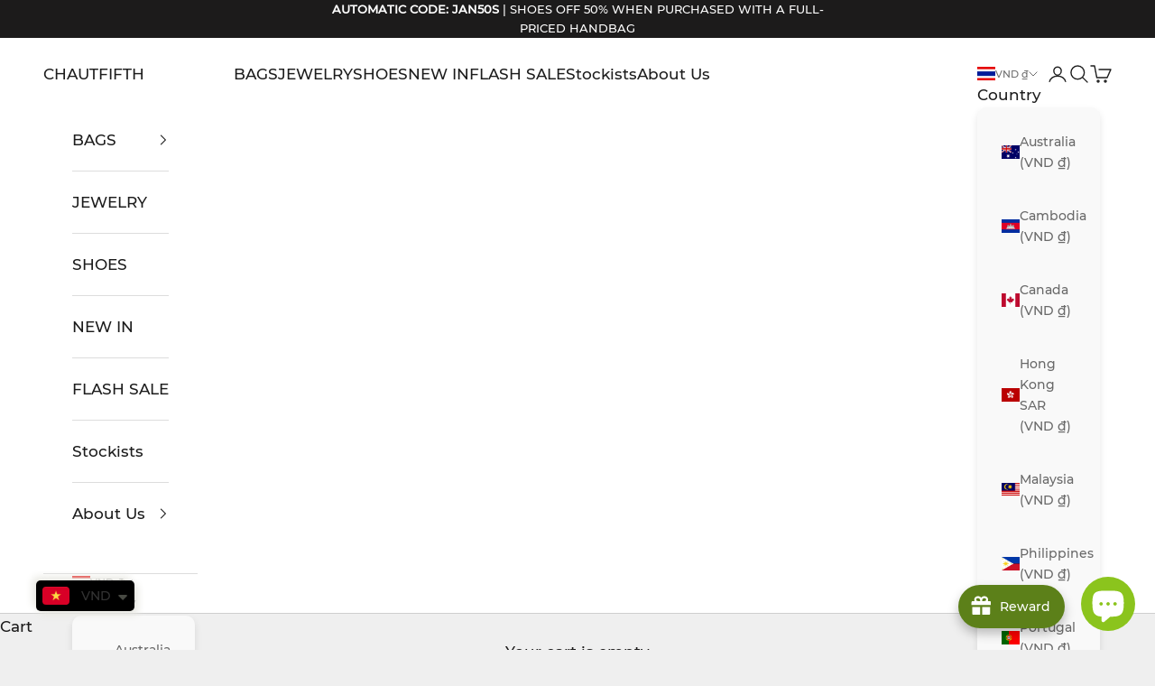

--- FILE ---
content_type: text/html; charset=utf-8
request_url: https://chautfifth.com/en-th/products/tui-xach-egg-bag-mau-tr%E1%BA%AFng
body_size: 58625
content:
<!doctype html>

<html class="no-js" lang="en" dir="ltr">
  <head>
	

  <!-- Added by AUTOKETING SEO APP -->

  
  
  
  
  
  
  <!-- /Added by AUTOKETING SEO APP -->
  




    <meta charset="utf-8">
    <meta name="viewport" content="width=device-width, initial-scale=1.0, height=device-height, minimum-scale=1.0, maximum-scale=5.0">

    <title>EGG bag white</title><meta name="description" content="Buy an EGG bag of half a dozen Eggs! &quot; EAT &quot; The EGG bag is part of the “SMILE &amp;amp; EAT” collection along with the Self-love campaign. Square: #Sandwich Bag Rectangle: #BanhMi Bag Semicircle: #Tacos Bag (size S &amp;amp; M) Cylinder: #Roll Bag Oval: #Egg Bag #ShapesOfMyLife I buy myself a flower. I hold my hand. I deal we"><link rel="canonical" href="https://chautfifth.com/en-th/products/tui-xach-egg-bag-mau-tr%e1%ba%afng"><link rel="shortcut icon" href="//chautfifth.com/cdn/shop/files/Asset_1_4x_Custom.png?v=1629032789&width=96">
      <link rel="apple-touch-icon" href="//chautfifth.com/cdn/shop/files/Asset_1_4x_Custom.png?v=1629032789&width=180"><link rel="preconnect" href="https://cdn.shopify.com">
    <link rel="preconnect" href="https://fonts.shopifycdn.com" crossorigin>
    <link rel="dns-prefetch" href="https://productreviews.shopifycdn.com"><meta property="og:type" content="product">
  <meta property="og:title" content="EGG bag white">
  <meta property="product:price:amount" content="1.201.750">
  <meta property="product:price:currency" content="VND"><meta property="og:image" content="http://chautfifth.com/cdn/shop/products/tui_xach_egg_bag_mau_white_trang_1.png?v=1681112673&width=2048">
  <meta property="og:image:secure_url" content="https://chautfifth.com/cdn/shop/products/tui_xach_egg_bag_mau_white_trang_1.png?v=1681112673&width=2048">
  <meta property="og:image:width" content="2508">
  <meta property="og:image:height" content="2508"><meta property="og:description" content="Buy an EGG bag of half a dozen Eggs! &quot; EAT &quot; The EGG bag is part of the “SMILE &amp;amp; EAT” collection along with the Self-love campaign. Square: #Sandwich Bag Rectangle: #BanhMi Bag Semicircle: #Tacos Bag (size S &amp;amp; M) Cylinder: #Roll Bag Oval: #Egg Bag #ShapesOfMyLife I buy myself a flower. I hold my hand. I deal we"><meta property="og:url" content="https://chautfifth.com/en-th/products/tui-xach-egg-bag-mau-tr%e1%ba%afng">
<meta property="og:site_name" content="CHAUTFIFTH"><meta name="twitter:card" content="summary"><meta name="twitter:title" content="EGG bag white">
  <meta name="twitter:description" content="Buy an EGG bag of half a dozen Eggs! &quot; EAT &quot; The EGG bag is part of the “SMILE &amp; EAT” collection along with the Self-love campaign. Square: #Sandwich Bag Rectangle: #BanhMi Bag Semicircle: #Tacos Bag (size S &amp; M) Cylinder: #Roll Bag Oval: #Egg Bag #ShapesOfMyLife I buy myself a flower. I hold my hand. I deal well with all shapes of my life. +Love Me ❤️  #selflove #selfcare Self-love campaign by CHAUT•FIFTH. &quot;SMILE &amp; EAT&quot; with an interesting point in the design of 2 straps hidden under 2 pieces of stylized geometric PU leather gives the bag a highlight, at first glance like 2 owls or Pokemon eyes! &quot; SMILE &quot; The zipper handle also features a carefully stylized geometric shape! The EGG bag can hold long wallets and other items with ample space. There is 1"><meta name="twitter:image" content="https://chautfifth.com/cdn/shop/products/tui_xach_egg_bag_mau_white_trang_1.png?crop=center&height=1200&v=1681112673&width=1200">
  <meta name="twitter:image:alt" content="">
  <script async crossorigin fetchpriority="high" src="/cdn/shopifycloud/importmap-polyfill/es-modules-shim.2.4.0.js"></script>
<script type="application/ld+json">
  {
    "@context": "https://schema.org",
    "@type": "Product",
    "productID": 7779160424602,
    "offers": [{
          "@type": "Offer",
          "name": "EGG bag white",
          "availability":"https://schema.org/OutOfStock",
          "price": 1201750.0,
          "priceCurrency": "VND",
          "priceValidUntil": "2026-01-28","sku": "CBAEGG-WE","url": "https://chautfifth.com/en-th/products/tui-xach-egg-bag-mau-tr%E1%BA%AFng?variant=43477102657690"
        }
],"brand": {
      "@type": "Brand",
      "name": "CHAUTFIFTH"
    },
    "name": "EGG bag white",
    "description": "\nBuy an EGG bag of half a dozen Eggs!\n\n\" EAT \"\nThe EGG bag is part of the “SMILE \u0026 EAT” collection along with the Self-love campaign.\nSquare: #Sandwich Bag\nRectangle: #BanhMi Bag\nSemicircle: #Tacos Bag (size S \u0026 M)\nCylinder: #Roll Bag\nOval: #Egg Bag\n#ShapesOfMyLife\n\n\n\n\nI buy myself a flower.\nI hold my hand.\nI deal well with all shapes of my life.\n\n+Love Me ❤️ \n\n#selflove #selfcare Self-love campaign by CHAUT•FIFTH.\n\"SMILE \u0026 EAT\" with an interesting point in the design of 2 straps hidden under 2 pieces of stylized geometric PU leather gives the bag a highlight, at first glance like 2 owls or Pokemon eyes!\n\" SMILE \"\nThe zipper handle also features a carefully stylized geometric shape!\nThe EGG bag can hold long wallets and other items with ample space. There is 1 small compartment inside. Bag designed for short shoulder, long shoulder, crossbody; Detachable strap for handheld.\n\nPRODUCT SETS\nThe product set includes: 01 bag body, 01 basic strap\nDETAIL\n\n\n\n\nDimensions (L x Width x Depth)\n\n\n25 x 12 x 5.5 cm\n\n\n\n\nMass\n\n\n400 g\n\n\n\n\nStrap\n\n\n50 - 113 cm\n\n\n\n\nMaterial\n\n\nDa PU\n\n\n\n\nColor\n\n\nWhite\n\n\n\n\nCloud\n\n\nSmooth\n\n\n\n\nInner lining material\n\n\nFabric\n\n\n\n\nHow to lock\n\n\nZipper\n\n\n\n\nMade in\n\n\nVietnam\n\n\n\n\n \nNote: Item color may be different from photo due to lighting conditions.\n ",
    "category": "Bag",
    "url": "https://chautfifth.com/en-th/products/tui-xach-egg-bag-mau-tr%E1%BA%AFng",
    "sku": "CBAEGG-WE","weight": {
      "@type": "QuantitativeValue",
      "unitCode": "kg",
      "value": 0.7
      },"image": {
      "@type": "ImageObject",
      "url": "https://chautfifth.com/cdn/shop/products/tui_xach_egg_bag_mau_white_trang_1.png?v=1681112673&width=1024",
      "image": "https://chautfifth.com/cdn/shop/products/tui_xach_egg_bag_mau_white_trang_1.png?v=1681112673&width=1024",
      "name": "",
      "width": "1024",
      "height": "1024"
    }
  }
  </script>



  <script type="application/ld+json">
  {
    "@context": "https://schema.org",
    "@type": "BreadcrumbList",
  "itemListElement": [{
      "@type": "ListItem",
      "position": 1,
      "name": "Home",
      "item": "https://chautfifth.com"
    },{
          "@type": "ListItem",
          "position": 2,
          "name": "EGG bag white",
          "item": "https://chautfifth.com/en-th/products/tui-xach-egg-bag-mau-tr%E1%BA%AFng"
        }]
  }
  </script>

<style>/* Typography (heading) */
  

/* Typography (body) */
  



:root {
    /* Container */
    --container-max-width: 100%;
    --container-xxs-max-width: 27.5rem; /* 440px */
    --container-xs-max-width: 42.5rem; /* 680px */
    --container-sm-max-width: 61.25rem; /* 980px */
    --container-md-max-width: 71.875rem; /* 1150px */
    --container-lg-max-width: 78.75rem; /* 1260px */
    --container-xl-max-width: 85rem; /* 1360px */
    --container-gutter: 1.25rem;

    --section-with-border-vertical-spacing: 2.25rem;
    --section-with-border-vertical-spacing-tight:2.5rem;
    --section-without-border-vertical-spacing:3.375rem;
    --section-without-border-vertical-spacing-tight:3.75rem;

    --section-stack-gap:2.5rem;
    --section-stack-gap-tight: 2.25rem;

    /* Form settings */
    --form-gap: 1.25rem; /* Gap between fieldset and submit button */
    --fieldset-gap: 1rem; /* Gap between each form input within a fieldset */
    --form-control-gap: 0.625rem; /* Gap between input and label (ignored for floating label) */
    --checkbox-control-gap: 0.75rem; /* Horizontal gap between checkbox and its associated label */
    --input-padding-block: 0.65rem; /* Vertical padding for input, textarea and native select */
    --input-padding-inline: 0.8rem; /* Horizontal padding for input, textarea and native select */
    --checkbox-size: 0.875rem; /* Size (width and height) for checkbox */

    /* Other sizes */
    --sticky-area-height: calc(var(--announcement-bar-is-sticky, 0) * var(--announcement-bar-height, 0px) + var(--header-is-sticky, 0) * var(--header-height, 0px));

    /* RTL support */
    --transform-logical-flip: 1;
    --transform-origin-start: left;
    --transform-origin-end: right;

    /**
     * ---------------------------------------------------------------------
     * TYPOGRAPHY
     * ---------------------------------------------------------------------
     */

    /* Font properties */
    --heading-font-family: Helvetica, Arial, sans-serif;
    --heading-font-weight: 400;
    --heading-font-style: normal;
    --heading-text-transform: uppercase;
    --heading-letter-spacing: 0.0em;
    --text-font-family: Helvetica, Arial, sans-serif;
    --text-font-weight: 400;
    --text-font-style: normal;
    --text-letter-spacing: 0.0em;
    --button-text-transform: uppercase;
    --button-letter-spacing: 0.0em;

    /* Font sizes */--text-heading-size-factor: 1.1;
    --text-h1: max(0.6875rem, clamp(1.375rem, 1.146341463414634rem + 0.975609756097561vw, 2rem) * var(--text-heading-size-factor));
    --text-h2: max(0.6875rem, clamp(1.25rem, 1.0670731707317074rem + 0.7804878048780488vw, 1.75rem) * var(--text-heading-size-factor));
    --text-h3: max(0.6875rem, clamp(1.125rem, 1.0335365853658536rem + 0.3902439024390244vw, 1.375rem) * var(--text-heading-size-factor));
    --text-h4: max(0.6875rem, clamp(1rem, 0.9542682926829268rem + 0.1951219512195122vw, 1.125rem) * var(--text-heading-size-factor));
    --text-h5: calc(0.875rem * var(--text-heading-size-factor));
    --text-h6: calc(0.75rem * var(--text-heading-size-factor));

    --text-xs: 0.75rem;
    --text-sm: 0.8125rem;
    --text-base: 0.875rem;
    --text-lg: 1.0rem;
    --text-xl: 1.25rem;

    /**
     * ---------------------------------------------------------------------
     * COLORS
     * ---------------------------------------------------------------------
     */

    /* Color settings */--accent: 28 28 28;
    --text-primary: 28 27 27;
    --background-primary: 239 239 239;
    --background-secondary: 255 255 255;
    --border-color: 207 207 207;
    --page-overlay: 0 0 0 / 0.4;

    /* Button colors */
    --button-background-primary: 28 28 28;
    --button-text-primary: 255 255 255;

    /* Status colors */
    --success-background: 212 227 203;
    --success-text: 48 122 7;
    --warning-background: 253 241 224;
    --warning-text: 237 138 0;
    --error-background: 243 204 204;
    --error-text: 203 43 43;

    /* Product colors */
    --on-sale-text: 203 43 43;
    --on-sale-badge-background: 203 43 43;
    --on-sale-badge-text: 255 255 255;
    --sold-out-badge-background: 181 175 175;
    --sold-out-badge-text: 0 0 0 / 0.65;
    --custom-badge-background: 28 28 28;
    --custom-badge-text: 255 255 255;
    --star-color: 28 28 28;

    /* Header colors */--header-background: 255 255 255;
    --header-text: 28 28 28;
    --header-border-color: 221 221 221;

    /* Footer colors */--footer-background: 255 255 255;
    --footer-text: 106 106 106;
    --footer-border-color: 233 233 233;

    /* Modal colors */--modal-background: 255 255 255;
    --modal-text: 28 28 28;
    --modal-border-color: 221 221 221;

    /* Drawer colors (reuse the same as modal) */
    --drawer-background: 255 255 255;
    --drawer-text: 28 28 28;
    --drawer-border-color: 221 221 221;

    /* Popover background (uses the primary background) */
    --popover-background: 255 255 255;
    --popover-text: 28 27 27;
    --popover-border-color: 207 207 207;

    /* Rounded variables (used for border radius) */
    --rounded-full: 9999px;
    --button-border-radius: 0.0rem;
    --input-border-radius: 0.0rem;

    /* Box shadow */
    --shadow-sm: 0 2px 8px rgb(0 0 0 / 0.05);
    --shadow: 0 5px 15px rgb(0 0 0 / 0.05);
    --shadow-md: 0 5px 30px rgb(0 0 0 / 0.05);
    --shadow-block: px px px rgb(var(--text-primary) / 0.0);

    /**
     * ---------------------------------------------------------------------
     * OTHER
     * ---------------------------------------------------------------------
     */

    --checkmark-svg-url: url(//chautfifth.com/cdn/shop/t/16/assets/checkmark.svg?v=77552481021870063511691234801);
    --cursor-zoom-in-svg-url: url(//chautfifth.com/cdn/shop/t/16/assets/cursor-zoom-in.svg?v=165101412073811708311691234801);
  }

  [dir="rtl"]:root {
    /* RTL support */
    --transform-logical-flip: -1;
    --transform-origin-start: right;
    --transform-origin-end: left;
  }

  @media screen and (min-width: 700px) {
    :root {
      /* Typography (font size) */
      --text-xs: 0.9375rem;
      --text-sm: 1.0rem;
      --text-base: 1.0625rem;
      --text-lg: 1.1875rem;
      --text-xl: 1.375rem;

      /* Spacing settings */
      --container-gutter: 2rem;
    }
  }

  @media screen and (min-width: 1000px) {
    :root {
      /* Spacing settings */
      --container-gutter: 3rem;

      --section-with-border-vertical-spacing: 3.5rem;
      --section-with-border-vertical-spacing-tight: 3.5rem;
      --section-without-border-vertical-spacing: 5.25rem;
      --section-without-border-vertical-spacing-tight: 5.25rem;

      --section-stack-gap:2.5rem;
      --section-stack-gap-tight:2.5rem;
    }
  }
</style><script>
  document.documentElement.classList.replace('no-js', 'js');

  // This allows to expose several variables to the global scope, to be used in scripts
  window.themeVariables = {
    settings: {
      showPageTransition: false,
      pageType: "product",
      moneyFormat: "\u003cspan class=money\u003e{{amount_no_decimals_with_comma_separator}}₫{{amount}}\u003c\/span\u003e",
      moneyWithCurrencyFormat: "\u003cspan class=money\u003e{{amount_no_decimals_with_comma_separator}}₫{{amount}} VND\u003c\/span\u003e",
      currencyCodeEnabled: true,
      cartType: "drawer"
    },

    strings: {
      addToCartButton: "Add to cart",
      soldOutButton: "Sold out",
      preOrderButton: "Pre-order",
      unavailableButton: "Unavailable",
      addedToCart: "Added to your cart!",
      closeGallery: "Close gallery",
      zoomGallery: "Zoom picture",
      errorGallery: "Image cannot be loaded",
      soldOutBadge: "Sold out",
      discountBadge: "Save @@",
      sku: "SKU:",
      shippingEstimatorNoResults: "Sorry, we do not ship to your address.",
      shippingEstimatorOneResult: "There is one shipping rate for your address:",
      shippingEstimatorMultipleResults: "There are several shipping rates for your address:",
      shippingEstimatorError: "One or more error occurred while retrieving shipping rates:",
      next: "Next",
      previous: "Previous"
    },

    mediaQueries: {
      'sm': 'screen and (min-width: 700px)',
      'md': 'screen and (min-width: 1000px)',
      'lg': 'screen and (min-width: 1150px)',
      'xl': 'screen and (min-width: 1400px)',
      '2xl': 'screen and (min-width: 1600px)',
      'sm-max': 'screen and (max-width: 699px)',
      'md-max': 'screen and (max-width: 999px)',
      'lg-max': 'screen and (max-width: 1149px)',
      'xl-max': 'screen and (max-width: 1399px)',
      '2xl-max': 'screen and (max-width: 1599px)',
      'motion-safe': '(prefers-reduced-motion: no-preference)',
      'motion-reduce': '(prefers-reduced-motion: reduce)',
      'supports-hover': 'screen and (pointer: fine)',
      'supports-touch': 'screen and (hover: none)'
    }
  };</script><script async src="//chautfifth.com/cdn/shop/t/16/assets/es-module-shims.min.js?v=93572372115946385171691234783"></script>

    <script type="importmap">{
        "imports": {
          "vendor": "//chautfifth.com/cdn/shop/t/16/assets/vendor.min.js?v=181183994124102247771691234783",
          "theme": "//chautfifth.com/cdn/shop/t/16/assets/theme.js?v=158943211358931529511691234783",
          "photoswipe": "//chautfifth.com/cdn/shop/t/16/assets/photoswipe.min.js?v=96595610301167188461691234783"
        }
      }
    </script>

    <script type="module" src="//chautfifth.com/cdn/shop/t/16/assets/vendor.min.js?v=181183994124102247771691234783"></script>
    <script type="module" src="//chautfifth.com/cdn/shop/t/16/assets/theme.js?v=158943211358931529511691234783"></script>

    <script>window.performance && window.performance.mark && window.performance.mark('shopify.content_for_header.start');</script><meta name="facebook-domain-verification" content="7hrdx12e44iw130yz4ptz9vy70nkjz">
<meta name="facebook-domain-verification" content="w2owfly0ooz8ekkx0ov56kb3i39a4g">
<meta name="google-site-verification" content="lEoFBbs9SQjVK63tK2zavrcyaVI9iZPPso0dqdgiG6g">
<meta id="shopify-digital-wallet" name="shopify-digital-wallet" content="/47741632666/digital_wallets/dialog">
<link rel="alternate" hreflang="x-default" href="https://chautfifth.com/products/tui-xach-egg-bag-mau-tr%E1%BA%AFng">
<link rel="alternate" hreflang="vi" href="https://chautfifth.com/products/tui-xach-egg-bag-mau-tr%E1%BA%AFng">
<link rel="alternate" hreflang="en" href="https://chautfifth.com/en/products/tui-xach-egg-bag-mau-tr%E1%BA%AFng">
<link rel="alternate" hreflang="en-AU" href="https://chautfifth.com/en-au/products/tui-xach-egg-bag-mau-tr%E1%BA%AFng">
<link rel="alternate" hreflang="en-SG" href="https://chautfifth.com/en-sg/products/tui-xach-egg-bag-mau-tr%E1%BA%AFng">
<link rel="alternate" hreflang="en-TH" href="https://chautfifth.com/en-th/products/tui-xach-egg-bag-mau-tr%E1%BA%AFng">
<link rel="alternate" type="application/json+oembed" href="https://chautfifth.com/en-th/products/tui-xach-egg-bag-mau-tr%e1%ba%afng.oembed">
<script async="async" src="/checkouts/internal/preloads.js?locale=en-TH"></script>
<script id="shopify-features" type="application/json">{"accessToken":"cb0bfef3457183736ca51570efa372d2","betas":["rich-media-storefront-analytics"],"domain":"chautfifth.com","predictiveSearch":true,"shopId":47741632666,"locale":"en"}</script>
<script>var Shopify = Shopify || {};
Shopify.shop = "chautfifth.myshopify.com";
Shopify.locale = "en";
Shopify.currency = {"active":"VND","rate":"1.0"};
Shopify.country = "TH";
Shopify.theme = {"name":"Prestige 7","id":132463067290,"schema_name":"Prestige","schema_version":"7.0.1","theme_store_id":null,"role":"main"};
Shopify.theme.handle = "null";
Shopify.theme.style = {"id":null,"handle":null};
Shopify.cdnHost = "chautfifth.com/cdn";
Shopify.routes = Shopify.routes || {};
Shopify.routes.root = "/en-th/";</script>
<script type="module">!function(o){(o.Shopify=o.Shopify||{}).modules=!0}(window);</script>
<script>!function(o){function n(){var o=[];function n(){o.push(Array.prototype.slice.apply(arguments))}return n.q=o,n}var t=o.Shopify=o.Shopify||{};t.loadFeatures=n(),t.autoloadFeatures=n()}(window);</script>
<script id="shop-js-analytics" type="application/json">{"pageType":"product"}</script>
<script defer="defer" async type="module" src="//chautfifth.com/cdn/shopifycloud/shop-js/modules/v2/client.init-shop-cart-sync_C5BV16lS.en.esm.js"></script>
<script defer="defer" async type="module" src="//chautfifth.com/cdn/shopifycloud/shop-js/modules/v2/chunk.common_CygWptCX.esm.js"></script>
<script type="module">
  await import("//chautfifth.com/cdn/shopifycloud/shop-js/modules/v2/client.init-shop-cart-sync_C5BV16lS.en.esm.js");
await import("//chautfifth.com/cdn/shopifycloud/shop-js/modules/v2/chunk.common_CygWptCX.esm.js");

  window.Shopify.SignInWithShop?.initShopCartSync?.({"fedCMEnabled":true,"windoidEnabled":true});

</script>
<script>(function() {
  var isLoaded = false;
  function asyncLoad() {
    if (isLoaded) return;
    isLoaded = true;
    var urls = ["https:\/\/cdn.recovermycart.com\/scripts\/keepcart\/CartJS.min.js?shop=chautfifth.myshopify.com\u0026shop=chautfifth.myshopify.com","https:\/\/pixee.gropulse.com\/js\/active.js?shop=chautfifth.myshopify.com","https:\/\/cdn.nfcube.com\/instafeed-2d3c90da39669bc4575a7af50e75602e.js?shop=chautfifth.myshopify.com","https:\/\/cdn.shopify.com\/s\/files\/1\/0449\/2568\/1820\/t\/4\/assets\/booster_currency.js?v=1624978055\u0026shop=chautfifth.myshopify.com","https:\/\/gifts.good-apps.co\/storage\/js\/good_free_gift-chautfifth.myshopify.com.js?ver=80\u0026shop=chautfifth.myshopify.com"];
    for (var i = 0; i < urls.length; i++) {
      var s = document.createElement('script');
      s.type = 'text/javascript';
      s.async = true;
      s.src = urls[i];
      var x = document.getElementsByTagName('script')[0];
      x.parentNode.insertBefore(s, x);
    }
  };
  if(window.attachEvent) {
    window.attachEvent('onload', asyncLoad);
  } else {
    window.addEventListener('load', asyncLoad, false);
  }
})();</script>
<script id="__st">var __st={"a":47741632666,"offset":25200,"reqid":"2b2a4a30-0221-4035-8653-375144199115-1768675563","pageurl":"chautfifth.com\/en-th\/products\/tui-xach-egg-bag-mau-tr%E1%BA%AFng","u":"c6b359ea2f94","p":"product","rtyp":"product","rid":7779160424602};</script>
<script>window.ShopifyPaypalV4VisibilityTracking = true;</script>
<script id="captcha-bootstrap">!function(){'use strict';const t='contact',e='account',n='new_comment',o=[[t,t],['blogs',n],['comments',n],[t,'customer']],c=[[e,'customer_login'],[e,'guest_login'],[e,'recover_customer_password'],[e,'create_customer']],r=t=>t.map((([t,e])=>`form[action*='/${t}']:not([data-nocaptcha='true']) input[name='form_type'][value='${e}']`)).join(','),a=t=>()=>t?[...document.querySelectorAll(t)].map((t=>t.form)):[];function s(){const t=[...o],e=r(t);return a(e)}const i='password',u='form_key',d=['recaptcha-v3-token','g-recaptcha-response','h-captcha-response',i],f=()=>{try{return window.sessionStorage}catch{return}},m='__shopify_v',_=t=>t.elements[u];function p(t,e,n=!1){try{const o=window.sessionStorage,c=JSON.parse(o.getItem(e)),{data:r}=function(t){const{data:e,action:n}=t;return t[m]||n?{data:e,action:n}:{data:t,action:n}}(c);for(const[e,n]of Object.entries(r))t.elements[e]&&(t.elements[e].value=n);n&&o.removeItem(e)}catch(o){console.error('form repopulation failed',{error:o})}}const l='form_type',E='cptcha';function T(t){t.dataset[E]=!0}const w=window,h=w.document,L='Shopify',v='ce_forms',y='captcha';let A=!1;((t,e)=>{const n=(g='f06e6c50-85a8-45c8-87d0-21a2b65856fe',I='https://cdn.shopify.com/shopifycloud/storefront-forms-hcaptcha/ce_storefront_forms_captcha_hcaptcha.v1.5.2.iife.js',D={infoText:'Protected by hCaptcha',privacyText:'Privacy',termsText:'Terms'},(t,e,n)=>{const o=w[L][v],c=o.bindForm;if(c)return c(t,g,e,D).then(n);var r;o.q.push([[t,g,e,D],n]),r=I,A||(h.body.append(Object.assign(h.createElement('script'),{id:'captcha-provider',async:!0,src:r})),A=!0)});var g,I,D;w[L]=w[L]||{},w[L][v]=w[L][v]||{},w[L][v].q=[],w[L][y]=w[L][y]||{},w[L][y].protect=function(t,e){n(t,void 0,e),T(t)},Object.freeze(w[L][y]),function(t,e,n,w,h,L){const[v,y,A,g]=function(t,e,n){const i=e?o:[],u=t?c:[],d=[...i,...u],f=r(d),m=r(i),_=r(d.filter((([t,e])=>n.includes(e))));return[a(f),a(m),a(_),s()]}(w,h,L),I=t=>{const e=t.target;return e instanceof HTMLFormElement?e:e&&e.form},D=t=>v().includes(t);t.addEventListener('submit',(t=>{const e=I(t);if(!e)return;const n=D(e)&&!e.dataset.hcaptchaBound&&!e.dataset.recaptchaBound,o=_(e),c=g().includes(e)&&(!o||!o.value);(n||c)&&t.preventDefault(),c&&!n&&(function(t){try{if(!f())return;!function(t){const e=f();if(!e)return;const n=_(t);if(!n)return;const o=n.value;o&&e.removeItem(o)}(t);const e=Array.from(Array(32),(()=>Math.random().toString(36)[2])).join('');!function(t,e){_(t)||t.append(Object.assign(document.createElement('input'),{type:'hidden',name:u})),t.elements[u].value=e}(t,e),function(t,e){const n=f();if(!n)return;const o=[...t.querySelectorAll(`input[type='${i}']`)].map((({name:t})=>t)),c=[...d,...o],r={};for(const[a,s]of new FormData(t).entries())c.includes(a)||(r[a]=s);n.setItem(e,JSON.stringify({[m]:1,action:t.action,data:r}))}(t,e)}catch(e){console.error('failed to persist form',e)}}(e),e.submit())}));const S=(t,e)=>{t&&!t.dataset[E]&&(n(t,e.some((e=>e===t))),T(t))};for(const o of['focusin','change'])t.addEventListener(o,(t=>{const e=I(t);D(e)&&S(e,y())}));const B=e.get('form_key'),M=e.get(l),P=B&&M;t.addEventListener('DOMContentLoaded',(()=>{const t=y();if(P)for(const e of t)e.elements[l].value===M&&p(e,B);[...new Set([...A(),...v().filter((t=>'true'===t.dataset.shopifyCaptcha))])].forEach((e=>S(e,t)))}))}(h,new URLSearchParams(w.location.search),n,t,e,['guest_login'])})(!0,!0)}();</script>
<script integrity="sha256-4kQ18oKyAcykRKYeNunJcIwy7WH5gtpwJnB7kiuLZ1E=" data-source-attribution="shopify.loadfeatures" defer="defer" src="//chautfifth.com/cdn/shopifycloud/storefront/assets/storefront/load_feature-a0a9edcb.js" crossorigin="anonymous"></script>
<script data-source-attribution="shopify.dynamic_checkout.dynamic.init">var Shopify=Shopify||{};Shopify.PaymentButton=Shopify.PaymentButton||{isStorefrontPortableWallets:!0,init:function(){window.Shopify.PaymentButton.init=function(){};var t=document.createElement("script");t.src="https://chautfifth.com/cdn/shopifycloud/portable-wallets/latest/portable-wallets.en.js",t.type="module",document.head.appendChild(t)}};
</script>
<script data-source-attribution="shopify.dynamic_checkout.buyer_consent">
  function portableWalletsHideBuyerConsent(e){var t=document.getElementById("shopify-buyer-consent"),n=document.getElementById("shopify-subscription-policy-button");t&&n&&(t.classList.add("hidden"),t.setAttribute("aria-hidden","true"),n.removeEventListener("click",e))}function portableWalletsShowBuyerConsent(e){var t=document.getElementById("shopify-buyer-consent"),n=document.getElementById("shopify-subscription-policy-button");t&&n&&(t.classList.remove("hidden"),t.removeAttribute("aria-hidden"),n.addEventListener("click",e))}window.Shopify?.PaymentButton&&(window.Shopify.PaymentButton.hideBuyerConsent=portableWalletsHideBuyerConsent,window.Shopify.PaymentButton.showBuyerConsent=portableWalletsShowBuyerConsent);
</script>
<script>
  function portableWalletsCleanup(e){e&&e.src&&console.error("Failed to load portable wallets script "+e.src);var t=document.querySelectorAll("shopify-accelerated-checkout .shopify-payment-button__skeleton, shopify-accelerated-checkout-cart .wallet-cart-button__skeleton"),e=document.getElementById("shopify-buyer-consent");for(let e=0;e<t.length;e++)t[e].remove();e&&e.remove()}function portableWalletsNotLoadedAsModule(e){e instanceof ErrorEvent&&"string"==typeof e.message&&e.message.includes("import.meta")&&"string"==typeof e.filename&&e.filename.includes("portable-wallets")&&(window.removeEventListener("error",portableWalletsNotLoadedAsModule),window.Shopify.PaymentButton.failedToLoad=e,"loading"===document.readyState?document.addEventListener("DOMContentLoaded",window.Shopify.PaymentButton.init):window.Shopify.PaymentButton.init())}window.addEventListener("error",portableWalletsNotLoadedAsModule);
</script>

<script type="module" src="https://chautfifth.com/cdn/shopifycloud/portable-wallets/latest/portable-wallets.en.js" onError="portableWalletsCleanup(this)" crossorigin="anonymous"></script>
<script nomodule>
  document.addEventListener("DOMContentLoaded", portableWalletsCleanup);
</script>

<link id="shopify-accelerated-checkout-styles" rel="stylesheet" media="screen" href="https://chautfifth.com/cdn/shopifycloud/portable-wallets/latest/accelerated-checkout-backwards-compat.css" crossorigin="anonymous">
<style id="shopify-accelerated-checkout-cart">
        #shopify-buyer-consent {
  margin-top: 1em;
  display: inline-block;
  width: 100%;
}

#shopify-buyer-consent.hidden {
  display: none;
}

#shopify-subscription-policy-button {
  background: none;
  border: none;
  padding: 0;
  text-decoration: underline;
  font-size: inherit;
  cursor: pointer;
}

#shopify-subscription-policy-button::before {
  box-shadow: none;
}

      </style>

<script>window.performance && window.performance.mark && window.performance.mark('shopify.content_for_header.end');</script>
<link href="//chautfifth.com/cdn/shop/t/16/assets/theme.css?v=130151855201332817151744975910" rel="stylesheet" type="text/css" media="all" />

  <!-- Added by AUTOKETING SEO APP END HEAD -->

  <!-- /Added by AUTOKETING SEO APP END HEAD -->
  



<!-- BEGIN app block: shopify://apps/t-lab-ai-language-translate/blocks/custom_translations/b5b83690-efd4-434d-8c6a-a5cef4019faf --><!-- BEGIN app snippet: custom_translation_scripts --><script>
(()=>{var o=/\([0-9]+?\)$/,M=/\r?\n|\r|\t|\xa0|\u200B|\u200E|&nbsp;| /g,v=/<\/?[a-z][\s\S]*>/i,t=/^(https?:\/\/|\/\/)[^\s/$.?#].[^\s]*$/i,k=/\{\{\s*([a-zA-Z_]\w*)\s*\}\}/g,p=/\{\{\s*([a-zA-Z_]\w*)\s*\}\}/,r=/^(https:)?\/\/cdn\.shopify\.com\/(.+)\.(png|jpe?g|gif|webp|svgz?|bmp|tiff?|ico|avif)/i,e=/^(https:)?\/\/cdn\.shopify\.com/i,a=/\b(?:https?|ftp)?:?\/\/?[^\s\/]+\/[^\s]+\.(?:png|jpe?g|gif|webp|svgz?|bmp|tiff?|ico|avif)\b/i,I=/url\(['"]?(.*?)['"]?\)/,m="__label:",i=document.createElement("textarea"),u={t:["src","data-src","data-source","data-href","data-zoom","data-master","data-bg","base-src"],i:["srcset","data-srcset"],o:["href","data-href"],u:["href","data-href","data-src","data-zoom"]},g=new Set(["img","picture","button","p","a","input"]),h=16.67,s=function(n){return n.nodeType===Node.ELEMENT_NODE},c=function(n){return n.nodeType===Node.TEXT_NODE};function w(n){return r.test(n.trim())||a.test(n.trim())}function b(n){return(n=>(n=n.trim(),t.test(n)))(n)||e.test(n.trim())}var l=function(n){return!n||0===n.trim().length};function j(n){return i.innerHTML=n,i.value}function T(n){return A(j(n))}function A(n){return n.trim().replace(o,"").replace(M,"").trim()}var _=1e3;function D(n){n=n.trim().replace(M,"").replace(/&amp;/g,"&").replace(/&gt;/g,">").replace(/&lt;/g,"<").trim();return n.length>_?N(n):n}function E(n){return n.trim().toLowerCase().replace(/^https:/i,"")}function N(n){for(var t=5381,r=0;r<n.length;r++)t=(t<<5)+t^n.charCodeAt(r);return(t>>>0).toString(36)}function f(n){for(var t=document.createElement("template"),r=(t.innerHTML=n,["SCRIPT","IFRAME","OBJECT","EMBED","LINK","META"]),e=/^(on\w+|srcdoc|style)$/i,a=document.createTreeWalker(t.content,NodeFilter.SHOW_ELEMENT),i=a.nextNode();i;i=a.nextNode()){var o=i;if(r.includes(o.nodeName))o.remove();else for(var u=o.attributes.length-1;0<=u;--u)e.test(o.attributes[u].name)&&o.removeAttribute(o.attributes[u].name)}return t.innerHTML}function d(n,t,r){void 0===r&&(r=20);for(var e=n,a=0;e&&e.parentElement&&a<r;){for(var i=e.parentElement,o=0,u=t;o<u.length;o++)for(var s=u[o],c=0,l=s.l;c<l.length;c++){var f=l[c];switch(f.type){case"class":for(var d=0,v=i.classList;d<v.length;d++){var p=v[d];if(f.value.test(p))return s.label}break;case"id":if(i.id&&f.value.test(i.id))return s.label;break;case"attribute":if(i.hasAttribute(f.name)){if(!f.value)return s.label;var m=i.getAttribute(f.name);if(m&&f.value.test(m))return s.label}}}e=i,a++}return"unknown"}function y(n,t){var r,e,a;"function"==typeof window.fetch&&"AbortController"in window?(r=new AbortController,e=setTimeout(function(){return r.abort()},3e3),fetch(n,{credentials:"same-origin",signal:r.signal}).then(function(n){return clearTimeout(e),n.ok?n.json():Promise.reject(n)}).then(t).catch(console.error)):((a=new XMLHttpRequest).onreadystatechange=function(){4===a.readyState&&200===a.status&&t(JSON.parse(a.responseText))},a.open("GET",n,!0),a.timeout=3e3,a.send())}function O(){var l=/([^\s]+)\.(png|jpe?g|gif|webp|svgz?|bmp|tiff?|ico|avif)$/i,f=/_(\{width\}x*|\{width\}x\{height\}|\d{3,4}x\d{3,4}|\d{3,4}x|x\d{3,4}|pinco|icon|thumb|small|compact|medium|large|grande|original|master)(_crop_\w+)*(@[2-3]x)*(.progressive)*$/i,d=/^(https?|ftp|file):\/\//i;function r(n){var t,r="".concat(n.path).concat(n.v).concat(null!=(r=n.size)?r:"",".").concat(n.p);return n.m&&(r="".concat(n.path).concat(n.m,"/").concat(n.v).concat(null!=(t=n.size)?t:"",".").concat(n.p)),n.host&&(r="".concat(null!=(t=n.protocol)?t:"","//").concat(n.host).concat(r)),n.g&&(r+=n.g),r}return{h:function(n){var t=!0,r=(d.test(n)||n.startsWith("//")||(t=!1,n="https://example.com"+n),t);n.startsWith("//")&&(r=!1,n="https:"+n);try{new URL(n)}catch(n){return null}var e,a,i,o,u,s,n=new URL(n),c=n.pathname.split("/").filter(function(n){return n});return c.length<1||(a=c.pop(),e=null!=(e=c.pop())?e:null,null===(a=a.match(l)))?null:(s=a[1],a=a[2],i=s.match(f),o=s,(u=null)!==i&&(o=s.substring(0,i.index),u=i[0]),s=0<c.length?"/"+c.join("/")+"/":"/",{protocol:r?n.protocol:null,host:t?n.host:null,path:s,g:n.search,m:e,v:o,size:u,p:a,version:n.searchParams.get("v"),width:n.searchParams.get("width")})},T:r,S:function(n){return(n.m?"/".concat(n.m,"/"):"/").concat(n.v,".").concat(n.p)},M:function(n){return(n.m?"/".concat(n.m,"/"):"/").concat(n.v,".").concat(n.p,"?v=").concat(n.version||"0")},k:function(n,t){return r({protocol:t.protocol,host:t.host,path:t.path,g:t.g,m:t.m,v:t.v,size:n.size,p:t.p,version:t.version,width:t.width})}}}var x,S,C={},H={};function q(p,n){var m=new Map,g=new Map,i=new Map,r=new Map,e=new Map,a=new Map,o=new Map,u=function(n){return n.toLowerCase().replace(/[\s\W_]+/g,"")},s=new Set(n.A.map(u)),c=0,l=!1,f=!1,d=O();function v(n,t,r){s.has(u(n))||n&&t&&(r.set(n,t),l=!0)}function t(n,t){if(n&&n.trim()&&0!==m.size){var r=A(n),e=H[r];if(e&&(p.log("dictionary",'Overlapping text: "'.concat(n,'" related to html: "').concat(e,'"')),t)&&(n=>{if(n)for(var t=h(n.outerHTML),r=t._,e=(t.I||(r=0),n.parentElement),a=0;e&&a<5;){var i=h(e.outerHTML),o=i.I,i=i._;if(o){if(p.log("dictionary","Ancestor depth ".concat(a,": overlap score=").concat(i.toFixed(3),", base=").concat(r.toFixed(3))),r<i)return 1;if(i<r&&0<r)return}e=e.parentElement,a++}})(t))p.log("dictionary",'Skipping text translation for "'.concat(n,'" because an ancestor HTML translation exists'));else{e=m.get(r);if(e)return e;var a=n;if(a&&a.trim()&&0!==g.size){for(var i,o,u,s=g.entries(),c=s.next();!c.done;){var l=c.value[0],f=c.value[1],d=a.trim().match(l);if(d&&1<d.length){i=l,o=f,u=d;break}c=s.next()}if(i&&o&&u){var v=u.slice(1),t=o.match(k);if(t&&t.length===v.length)return t.reduce(function(n,t,r){return n.replace(t,v[r])},o)}}}}return null}function h(n){var r,e,a;return!n||!n.trim()||0===i.size?{I:null,_:0}:(r=D(n),a=0,(e=null)!=(n=i.get(r))?{I:n,_:1}:(i.forEach(function(n,t){-1!==t.indexOf(r)&&(t=r.length/t.length,a<t)&&(a=t,e=n)}),{I:e,_:a}))}function w(n){return n&&n.trim()&&0!==i.size&&(n=D(n),null!=(n=i.get(n)))?n:null}function b(n){if(n&&n.trim()&&0!==r.size){var t=E(n),t=r.get(t);if(t)return t;t=d.h(n);if(t){n=d.M(t).toLowerCase(),n=r.get(n);if(n)return n;n=d.S(t).toLowerCase(),t=r.get(n);if(t)return t}}return null}function T(n){return!n||!n.trim()||0===e.size||void 0===(n=e.get(A(n)))?null:n}function y(n){return!n||!n.trim()||0===a.size||void 0===(n=a.get(E(n)))?null:n}function x(n){var t;return!n||!n.trim()||0===o.size?null:null!=(t=o.get(A(n)))?t:(t=D(n),void 0!==(n=o.get(t))?n:null)}function S(){var n={j:m,D:g,N:i,O:r,C:e,H:a,q:o,L:l,R:c,F:C};return JSON.stringify(n,function(n,t){return t instanceof Map?Object.fromEntries(t.entries()):t})}return{J:function(n,t){v(n,t,m)},U:function(n,t){n&&t&&(n=new RegExp("^".concat(n,"$"),"s"),g.set(n,t),l=!0)},$:function(n,t){var r;n!==t&&(v((r=j(r=n).trim().replace(M,"").trim()).length>_?N(r):r,t,i),c=Math.max(c,n.length))},P:function(n,t){v(n,t,r),(n=d.h(n))&&(v(d.M(n).toLowerCase(),t,r),v(d.S(n).toLowerCase(),t,r))},G:function(n,t){v(n.replace("[img-alt]","").replace(M,"").trim(),t,e)},B:function(n,t){v(n,t,a)},W:function(n,t){f=!0,v(n,t,o)},V:function(){return p.log("dictionary","Translation dictionaries: ",S),i.forEach(function(n,r){m.forEach(function(n,t){r!==t&&-1!==r.indexOf(t)&&(C[t]=A(n),H[t]=r)})}),p.log("dictionary","appliedTextTranslations: ",JSON.stringify(C)),p.log("dictionary","overlappingTexts: ",JSON.stringify(H)),{L:l,Z:f,K:t,X:w,Y:b,nn:T,tn:y,rn:x}}}}function z(n,t,r){function f(n,t){t=n.split(t);return 2===t.length?t[1].trim()?t:[t[0]]:[n]}var d=q(r,t);return n.forEach(function(n){if(n){var c,l=n.name,n=n.value;if(l&&n){if("string"==typeof n)try{c=JSON.parse(n)}catch(n){return void r.log("dictionary","Invalid metafield JSON for "+l,function(){return String(n)})}else c=n;c&&Object.keys(c).forEach(function(e){if(e){var n,t,r,a=c[e];if(a)if(e!==a)if(l.includes("judge"))r=T(e),d.W(r,a);else if(e.startsWith("[img-alt]"))d.G(e,a);else if(e.startsWith("[img-src]"))n=E(e.replace("[img-src]","")),d.P(n,a);else if(v.test(e))d.$(e,a);else if(w(e))n=E(e),d.P(n,a);else if(b(e))r=E(e),d.B(r,a);else if("/"===(n=(n=e).trim())[0]&&"/"!==n[1]&&(r=E(e),d.B(r,a),r=T(e),d.J(r,a)),p.test(e))(s=(r=e).match(k))&&0<s.length&&(t=r.replace(/[-\/\\^$*+?.()|[\]]/g,"\\$&"),s.forEach(function(n){t=t.replace(n,"(.*)")}),d.U(t,a));else if(e.startsWith(m))r=a.replace(m,""),s=e.replace(m,""),d.J(T(s),r);else{if("product_tags"===l)for(var i=0,o=["_",":"];i<o.length;i++){var u=(n=>{if(e.includes(n)){var t=f(e,n),r=f(a,n);if(t.length===r.length)return t.forEach(function(n,t){n!==r[t]&&(d.J(T(n),r[t]),d.J(T("".concat(n,":")),"".concat(r[t],":")))}),{value:void 0}}})(o[i]);if("object"==typeof u)return u.value}var s=T(e);s!==a&&d.J(s,a)}}})}}}),d.V()}function L(y,x){var e=[{label:"judge-me",l:[{type:"class",value:/jdgm/i},{type:"id",value:/judge-me/i},{type:"attribute",name:"data-widget-name",value:/review_widget/i}]}],a=O();function S(r,n,e){n.forEach(function(n){var t=r.getAttribute(n);t&&(t=n.includes("href")?e.tn(t):e.K(t))&&r.setAttribute(n,t)})}function M(n,t,r){var e,a=n.getAttribute(t);a&&((e=i(a=E(a.split("&")[0]),r))?n.setAttribute(t,e):(e=r.tn(a))&&n.setAttribute(t,e))}function k(n,t,r){var e=n.getAttribute(t);e&&(e=((n,t)=>{var r=(n=n.split(",").filter(function(n){return null!=n&&""!==n.trim()}).map(function(n){var n=n.trim().split(/\s+/),t=n[0].split("?"),r=t[0],t=t[1],t=t?t.split("&"):[],e=((n,t)=>{for(var r=0;r<n.length;r++)if(t(n[r]))return n[r];return null})(t,function(n){return n.startsWith("v=")}),t=t.filter(function(n){return!n.startsWith("v=")}),n=n[1];return{url:r,version:e,en:t.join("&"),size:n}}))[0].url;if(r=i(r=n[0].version?"".concat(r,"?").concat(n[0].version):r,t)){var e=a.h(r);if(e)return n.map(function(n){var t=n.url,r=a.h(t);return r&&(t=a.k(r,e)),n.en&&(r=t.includes("?")?"&":"?",t="".concat(t).concat(r).concat(n.en)),t=n.size?"".concat(t," ").concat(n.size):t}).join(",")}})(e,r))&&n.setAttribute(t,e)}function i(n,t){var r=a.h(n);return null===r?null:(n=t.Y(n))?null===(n=a.h(n))?null:a.k(r,n):(n=a.S(r),null===(t=t.Y(n))||null===(n=a.h(t))?null:a.k(r,n))}function A(n,t,r){var e,a,i,o;r.an&&(e=n,a=r.on,u.o.forEach(function(n){var t=e.getAttribute(n);if(!t)return!1;!t.startsWith("/")||t.startsWith("//")||t.startsWith(a)||(t="".concat(a).concat(t),e.setAttribute(n,t))})),i=n,r=u.u.slice(),o=t,r.forEach(function(n){var t,r=i.getAttribute(n);r&&(w(r)?(t=o.Y(r))&&i.setAttribute(n,t):(t=o.tn(r))&&i.setAttribute(n,t))})}function _(t,r){var n,e,a,i,o;u.t.forEach(function(n){return M(t,n,r)}),u.i.forEach(function(n){return k(t,n,r)}),e="alt",a=r,(o=(n=t).getAttribute(e))&&((i=a.nn(o))?n.setAttribute(e,i):(i=a.K(o))&&n.setAttribute(e,i))}return{un:function(n){return!(!n||!s(n)||x.sn.includes((n=n).tagName.toLowerCase())||n.classList.contains("tl-switcher-container")||(n=n.parentNode)&&["SCRIPT","STYLE"].includes(n.nodeName.toUpperCase()))},cn:function(n){if(c(n)&&null!=(t=n.textContent)&&t.trim()){if(y.Z)if("judge-me"===d(n,e,5)){var t=y.rn(n.textContent);if(t)return void(n.textContent=j(t))}var r,t=y.K(n.textContent,n.parentElement||void 0);t&&(r=n.textContent.trim().replace(o,"").trim(),n.textContent=j(n.textContent.replace(r,t)))}},ln:function(n){if(!!l(n.textContent)||!n.innerHTML)return!1;if(y.Z&&"judge-me"===d(n,e,5)){var t=y.rn(n.innerHTML);if(t)return n.innerHTML=f(t),!0}t=y.X(n.innerHTML);return!!t&&(n.innerHTML=f(t),!0)},fn:function(n){var t,r,e,a,i,o,u,s,c,l;switch(S(n,["data-label","title"],y),n.tagName.toLowerCase()){case"span":S(n,["data-tooltip"],y);break;case"a":A(n,y,x);break;case"input":c=u=y,(l=(s=o=n).getAttribute("type"))&&("submit"===l||"button"===l)&&(l=s.getAttribute("value"),c=c.K(l))&&s.setAttribute("value",c),S(o,["placeholder"],u);break;case"textarea":S(n,["placeholder"],y);break;case"img":_(n,y);break;case"picture":for(var f=y,d=n.childNodes,v=0;v<d.length;v++){var p=d[v];if(p.tagName)switch(p.tagName.toLowerCase()){case"source":k(p,"data-srcset",f),k(p,"srcset",f);break;case"img":_(p,f)}}break;case"div":s=l=y,(u=o=c=n)&&(o=o.style.backgroundImage||o.getAttribute("data-bg")||"")&&"none"!==o&&(o=o.match(I))&&o[1]&&(o=o[1],s=s.Y(o))&&(u.style.backgroundImage='url("'.concat(s,'")')),a=c,i=l,["src","data-src","data-bg"].forEach(function(n){return M(a,n,i)}),["data-bgset"].forEach(function(n){return k(a,n,i)}),["data-href"].forEach(function(n){return S(a,[n],i)});break;case"button":r=y,(e=(t=n).getAttribute("value"))&&(r=r.K(e))&&t.setAttribute("value",r);break;case"iframe":e=y,(r=(t=n).getAttribute("src"))&&(e=e.tn(r))&&t.setAttribute("src",e);break;case"video":for(var m=n,g=y,h=["src"],w=0;w<h.length;w++){var b=h[w],T=m.getAttribute(b);T&&(T=g.tn(T))&&m.setAttribute(b,T)}}},getImageTranslation:function(n){return i(n,y)}}}function R(s,c,l){r=c.dn,e=new WeakMap;var r,e,a={add:function(n){var t=Date.now()+r;e.set(n,t)},has:function(n){var t=null!=(t=e.get(n))?t:0;return!(Date.now()>=t&&(e.delete(n),1))}},i=[],o=[],f=[],d=[],u=2*h,v=3*h;function p(n){var t,r,e;n&&(n.nodeType===Node.TEXT_NODE&&s.un(n.parentElement)?s.cn(n):s.un(n)&&(n=n,s.fn(n),t=g.has(n.tagName.toLowerCase())||(t=(t=n).getBoundingClientRect(),r=window.innerHeight||document.documentElement.clientHeight,e=window.innerWidth||document.documentElement.clientWidth,r=t.top<=r&&0<=t.top+t.height,e=t.left<=e&&0<=t.left+t.width,r&&e),a.has(n)||(t?i:o).push(n)))}function m(n){if(l.log("messageHandler","Processing element:",n),s.un(n)){var t=s.ln(n);if(a.add(n),!t){var r=n.childNodes;l.log("messageHandler","Child nodes:",r);for(var e=0;e<r.length;e++)p(r[e])}}}requestAnimationFrame(function n(){for(var t=performance.now();0<i.length;){var r=i.shift();if(r&&!a.has(r)&&m(r),performance.now()-t>=v)break}requestAnimationFrame(n)}),requestAnimationFrame(function n(){for(var t=performance.now();0<o.length;){var r=o.shift();if(r&&!a.has(r)&&m(r),performance.now()-t>=u)break}requestAnimationFrame(n)}),c.vn&&requestAnimationFrame(function n(){for(var t=performance.now();0<f.length;){var r=f.shift();if(r&&s.fn(r),performance.now()-t>=u)break}requestAnimationFrame(n)}),c.pn&&requestAnimationFrame(function n(){for(var t=performance.now();0<d.length;){var r=d.shift();if(r&&s.cn(r),performance.now()-t>=u)break}requestAnimationFrame(n)});var n={subtree:!0,childList:!0,attributes:c.vn,characterData:c.pn};new MutationObserver(function(n){l.log("observer","Observer:",n);for(var t=0;t<n.length;t++){var r=n[t];switch(r.type){case"childList":for(var e=r.addedNodes,a=0;a<e.length;a++)p(e[a]);var i=r.target.childNodes;if(i.length<=10)for(var o=0;o<i.length;o++)p(i[o]);break;case"attributes":var u=r.target;s.un(u)&&u&&f.push(u);break;case"characterData":c.pn&&(u=r.target)&&u.nodeType===Node.TEXT_NODE&&d.push(u)}}}).observe(document.documentElement,n)}void 0===window.TranslationLab&&(window.TranslationLab={}),window.TranslationLab.CustomTranslations=(x=(()=>{var a;try{a=window.localStorage.getItem("tlab_debug_mode")||null}catch(n){a=null}return{log:function(n,t){for(var r=[],e=2;e<arguments.length;e++)r[e-2]=arguments[e];!a||"observer"===n&&"all"===a||("all"===a||a===n||"custom"===n&&"custom"===a)&&(n=r.map(function(n){if("function"==typeof n)try{return n()}catch(n){return"Error generating parameter: ".concat(n.message)}return n}),console.log.apply(console,[t].concat(n)))}}})(),S=null,{init:function(n,t){n&&!n.isPrimaryLocale&&n.translationsMetadata&&n.translationsMetadata.length&&(0<(t=((n,t,r,e)=>{function a(n,t){for(var r=[],e=2;e<arguments.length;e++)r[e-2]=arguments[e];for(var a=0,i=r;a<i.length;a++){var o=i[a];if(o&&void 0!==o[n])return o[n]}return t}var i=window.localStorage.getItem("tlab_feature_options"),o=null;if(i)try{o=JSON.parse(i)}catch(n){e.log("dictionary","Invalid tlab_feature_options JSON",String(n))}var r=a("useMessageHandler",!0,o,i=r),u=a("messageHandlerCooldown",2e3,o,i),s=a("localizeUrls",!1,o,i),c=a("processShadowRoot",!1,o,i),l=a("attributesMutations",!1,o,i),f=a("processCharacterData",!1,o,i),d=a("excludedTemplates",[],o,i),o=a("phraseIgnoreList",[],o,i);return e.log("dictionary","useMessageHandler:",r),e.log("dictionary","messageHandlerCooldown:",u),e.log("dictionary","localizeUrls:",s),e.log("dictionary","processShadowRoot:",c),e.log("dictionary","attributesMutations:",l),e.log("dictionary","processCharacterData:",f),e.log("dictionary","excludedTemplates:",d),e.log("dictionary","phraseIgnoreList:",o),{sn:["html","head","meta","script","noscript","style","link","canvas","svg","g","path","ellipse","br","hr"],locale:n,on:t,gn:r,dn:u,an:s,hn:c,vn:l,pn:f,mn:d,A:o}})(n.locale,n.on,t,x)).mn.length&&t.mn.includes(n.template)||(n=z(n.translationsMetadata,t,x),S=L(n,t),n.L&&(t.gn&&R(S,t,x),window.addEventListener("DOMContentLoaded",function(){function e(n){n=/\/products\/(.+?)(\?.+)?$/.exec(n);return n?n[1]:null}var n,t,r,a;(a=document.querySelector(".cbb-frequently-bought-selector-label-name"))&&"true"!==a.getAttribute("translated")&&(n=e(window.location.pathname))&&(t="https://".concat(window.location.host,"/products/").concat(n,".json"),r="https://".concat(window.location.host).concat(window.Shopify.routes.root,"products/").concat(n,".json"),y(t,function(n){a.childNodes.forEach(function(t){t.textContent===n.product.title&&y(r,function(n){t.textContent!==n.product.title&&(t.textContent=n.product.title,a.setAttribute("translated","true"))})})}),document.querySelectorAll('[class*="cbb-frequently-bought-selector-link"]').forEach(function(t){var n,r;"true"!==t.getAttribute("translated")&&(n=t.getAttribute("href"))&&(r=e(n))&&y("https://".concat(window.location.host).concat(window.Shopify.routes.root,"products/").concat(r,".json"),function(n){t.textContent!==n.product.title&&(t.textContent=n.product.title,t.setAttribute("translated","true"))})}))}))))},getImageTranslation:function(n){return x.log("dictionary","translationManager: ",S),S?S.getImageTranslation(n):null}})})();
</script><!-- END app snippet -->

<script>
  (function() {
    var ctx = {
      locale: 'en',
      isPrimaryLocale: false,
      rootUrl: '/en-th',
      translationsMetadata: [{},{"name":"judge-me-product-review","value":null}],
      template: "product",
    };
    var settings = null;
    TranslationLab.CustomTranslations.init(ctx, settings);
  })()
</script>


<!-- END app block --><!-- BEGIN app block: shopify://apps/klaviyo-email-marketing-sms/blocks/klaviyo-onsite-embed/2632fe16-c075-4321-a88b-50b567f42507 -->












  <script async src="https://static.klaviyo.com/onsite/js/Yx3Kjd/klaviyo.js?company_id=Yx3Kjd"></script>
  <script>!function(){if(!window.klaviyo){window._klOnsite=window._klOnsite||[];try{window.klaviyo=new Proxy({},{get:function(n,i){return"push"===i?function(){var n;(n=window._klOnsite).push.apply(n,arguments)}:function(){for(var n=arguments.length,o=new Array(n),w=0;w<n;w++)o[w]=arguments[w];var t="function"==typeof o[o.length-1]?o.pop():void 0,e=new Promise((function(n){window._klOnsite.push([i].concat(o,[function(i){t&&t(i),n(i)}]))}));return e}}})}catch(n){window.klaviyo=window.klaviyo||[],window.klaviyo.push=function(){var n;(n=window._klOnsite).push.apply(n,arguments)}}}}();</script>

  
    <script id="viewed_product">
      if (item == null) {
        var _learnq = _learnq || [];

        var MetafieldReviews = null
        var MetafieldYotpoRating = null
        var MetafieldYotpoCount = null
        var MetafieldLooxRating = null
        var MetafieldLooxCount = null
        var okendoProduct = null
        var okendoProductReviewCount = null
        var okendoProductReviewAverageValue = null
        try {
          // The following fields are used for Customer Hub recently viewed in order to add reviews.
          // This information is not part of __kla_viewed. Instead, it is part of __kla_viewed_reviewed_items
          MetafieldReviews = {};
          MetafieldYotpoRating = null
          MetafieldYotpoCount = null
          MetafieldLooxRating = null
          MetafieldLooxCount = null

          okendoProduct = null
          // If the okendo metafield is not legacy, it will error, which then requires the new json formatted data
          if (okendoProduct && 'error' in okendoProduct) {
            okendoProduct = null
          }
          okendoProductReviewCount = okendoProduct ? okendoProduct.reviewCount : null
          okendoProductReviewAverageValue = okendoProduct ? okendoProduct.reviewAverageValue : null
        } catch (error) {
          console.error('Error in Klaviyo onsite reviews tracking:', error);
        }

        var item = {
          Name: "EGG bag white",
          ProductID: 7779160424602,
          Categories: ["HAND BAG","SMILE \u0026 EAT"],
          ImageURL: "https://chautfifth.com/cdn/shop/products/tui_xach_egg_bag_mau_white_trang_1_grande.png?v=1681112673",
          URL: "https://chautfifth.com/en-th/products/tui-xach-egg-bag-mau-tr%e1%ba%afng",
          Brand: "CHAUTFIFTH",
          Price: "1.201.750₫1,201,750",
          Value: "1.201.750",
          CompareAtPrice: "0₫0"
        };
        _learnq.push(['track', 'Viewed Product', item]);
        _learnq.push(['trackViewedItem', {
          Title: item.Name,
          ItemId: item.ProductID,
          Categories: item.Categories,
          ImageUrl: item.ImageURL,
          Url: item.URL,
          Metadata: {
            Brand: item.Brand,
            Price: item.Price,
            Value: item.Value,
            CompareAtPrice: item.CompareAtPrice
          },
          metafields:{
            reviews: MetafieldReviews,
            yotpo:{
              rating: MetafieldYotpoRating,
              count: MetafieldYotpoCount,
            },
            loox:{
              rating: MetafieldLooxRating,
              count: MetafieldLooxCount,
            },
            okendo: {
              rating: okendoProductReviewAverageValue,
              count: okendoProductReviewCount,
            }
          }
        }]);
      }
    </script>
  




  <script>
    window.klaviyoReviewsProductDesignMode = false
  </script>







<!-- END app block --><!-- BEGIN app block: shopify://apps/rt-google-fonts-custom-fonts/blocks/app-embed/2caf2c68-0038-455e-b0b9-066a7c2ad923 --><link rel="preload" as="font" href="https://cdn.shopify.com/s/files/1/0477/4163/2666/t/13/assets/7c0f37a0adc0782e.ttf?v=1683698535" type="font/ttf" crossorigin><link rel="preload" as="font" href="https://cdn.shopify.com/s/files/1/0477/4163/2666/t/13/assets/b7e02a5a076195cf.ttf?v=1683698536" type="font/ttf" crossorigin><style id="rafp-stylesheet">@font-face{
            font-family:"Font-1682349842627";
            src:url("https:\/\/cdn.shopify.com\/s\/files\/1\/0477\/4163\/2666\/t\/13\/assets\/7c0f37a0adc0782e.ttf?v=1683698535");
            font-display:swap;
          }body,h3,p,blockquote,li,a,strong,b,em {font-family:"Font-1682349842627"!important;}@font-face{
            font-family:"Font-1683698339987";
            src:url("https:\/\/cdn.shopify.com\/s\/files\/1\/0477\/4163\/2666\/t\/13\/assets\/b7e02a5a076195cf.ttf?v=1683698536");
            font-display:swap;
          }h1,h2,h4,h5,h6 {font-family:"Font-1683698339987"!important;}@media screen and (max-width: 749px) {body,h3,p,blockquote,li,a,strong,b,em {}h1,h2,h4,h5,h6 {}}
    </style>
<!-- END app block --><!-- BEGIN app block: shopify://apps/pixee-facebook-pixel/blocks/facebook-pixel/61bbb1d9-d4be-4d08-879a-ee3ccb59f558 -->
<!-- BEGIN app snippet: tiktok-pixel --><script>
    sessionStorage.setItem("gropulseTikTokActivePixelData", "");
  </script><!-- END app snippet -->
<!-- BEGIN app snippet: pinterest-pixel -->
<script>
    sessionStorage.setItem("gropulsePinterestActivePixelData", "");
  </script><!-- END app snippet -->
<!-- BEGIN app snippet: custom-event-selector -->

<div id="pixee-custom-event-selector-modal" class="pixee-custom-event-modal">
  <div class="pixee-custom-event-modal-content">
    <div class="pixee-custom-event-modal-header">
      <p class="pixee-modal-title">Custom Event Setup</p>
      <span class="pixee-custom-event-close">&times;</span>
    </div>
    <div class="pixee-custom-event-modal-body">
      <p>Click on the elements you want to track as custom events. Selected elements will appear in the list below.</p>
      
      <button id="pixee-track-new-button" class="pixee-track-new-button">Track New Element</button>
      
      <div class="pixee-selected-elements">
        <span class="pixee-selected-elements-title">Selected Elements (0)</span>
        <ul id="pixee-selected-elements-list"></ul>
      </div>
    </div>
    <div class="pixee-custom-event-modal-footer">
      <button id="pixee-finish-setup-button" class="pixee-finish-setup-button">Finish Setup</button>
    </div>
  </div>
</div>

<style>
.pixee-custom-event-modal {
  display: none;
  position: fixed;
  z-index: 99999;
  left: 20px;
  top: 20px;
  width: 400px;
  background-color: #fff;
  border-radius: 8px;
  box-shadow: 0 4px 20px rgba(0, 0, 0, 0.2);
  font-family: -apple-system, BlinkMacSystemFont, "Segoe UI", Roboto, Helvetica, Arial, sans-serif;
  max-height: 90vh;
  overflow-y: auto;
}

.pixee-custom-event-modal-content {
  width: 100%;
}

.pixee-custom-event-modal-header {
  padding: 15px 20px;
  display: flex;
  justify-content: space-between;
  align-items: center;
  border-bottom: 1px solid #e5e5e5;
}

.pixee-custom-event-modal-header .pixee-modal-title {
  margin: 0;
  font-size: 18px;
  font-weight: 600;
  color: #333;
}

.pixee-custom-event-close {
  color: #aaa;
  font-size: 24px;
  font-weight: bold;
  cursor: pointer;
}

.pixee-custom-event-close:hover {
  color: #555;
}

.pixee-custom-event-modal-body {
  padding: 20px;
}

.pixee-custom-event-modal-footer {
  padding: 15px 20px;
  border-top: 1px solid #e5e5e5;
  text-align: right;
}

.pixee-track-new-button,
.pixee-finish-setup-button {
  padding: 10px 15px;
  border-radius: 4px;
  border: none;
  font-size: 14px;
  font-weight: 500;
  cursor: pointer;
}

.pixee-track-new-button {
  background-color: #4CAF50;
  color: white;
  margin-top: 10px;
}

.pixee-finish-setup-button {
  background-color: #2196F3;
  color: white;
}

.pixee-selected-elements {
  margin-top: 20px;
}

.pixee-selected-elements-title {
  display: block;
  font-size: 16px;
  margin-bottom: 10px;
  font-weight: 500;
}

#pixee-selected-elements-list {
  list-style: none;
  padding: 0;
  margin: 0;
  max-height: 200px;
  overflow-y: auto;
  border: 1px solid #e5e5e5;
  border-radius: 4px;
}

#pixee-selected-elements-list li {
  padding: 10px;
  border-bottom: 1px solid #e5e5e5;
  display: flex;
  justify-content: space-between;
  align-items: center;
}

#pixee-selected-elements-list li:last-child {
  border-bottom: none;
}

.pixee-element-info {
  flex: 1;
  font-size: 14px;
  word-break: break-word;
}

.pixee-remove-element {
  color: #f44336;
  cursor: pointer;
  margin-left: 10px;
}

.pixee-page-overlay {
  position: fixed;
  top: 0;
  left: 0;
  width: 100%;
  height: 100%;
  background-color: rgba(0, 0, 0, 0.3);
  z-index: 99990;
  pointer-events: none;
}

.pixee-highlight-element {
  position: absolute;
  pointer-events: none;
  background-color: rgba(76, 175, 80, 0.2);
  border: 2px solid #4CAF50;
  z-index: 99991;
  box-sizing: border-box;
}

/* Make modal draggable */
.pixee-custom-event-modal-header {
  cursor: move;
}

/* Responsive styles */
@media screen and (max-width: 480px) {
  .pixee-custom-event-modal {
    width: 90%;
    left: 5%;
    top: 5%;
  }
}
</style>

<script>
document.addEventListener('DOMContentLoaded', function() {
  // Parse URL parameters
  const urlParams = new URLSearchParams(window.location.search);
  const customEventParam = urlParams.get('customEvent');
  const redirectUrl = urlParams.get('redirectUrl');
  
  // Initialize session storage if customEvent param is present
  if (customEventParam === '1') {
    // Set flag in session storage to show the modal across page navigation
    sessionStorage.setItem('pixeeCustomEventSetupActive', 'true');
    // Store redirect URL for later use
    if (redirectUrl) {
      sessionStorage.setItem('pixeeCustomEventRedirectUrl', redirectUrl);
    }
  }
  
  // Don't proceed if setup mode is not active
  if (sessionStorage.getItem('pixeeCustomEventSetupActive') !== 'true') return;
  
  const modal = document.getElementById('pixee-custom-event-selector-modal');
  const trackNewButton = document.getElementById('pixee-track-new-button');
  const finishSetupButton = document.getElementById('pixee-finish-setup-button');
  const closeButton = document.querySelector('.pixee-custom-event-close');
  const selectedElementsList = document.getElementById('pixee-selected-elements-list');
  const selectedElementsHeader = document.querySelector('.pixee-selected-elements-title');
  
  let isSelectionMode = false;
  let selectedElements = [];
  let overlay = null;
  let highlightElement = null;
  
  // Load previously selected elements from session storage
  const storedElements = sessionStorage.getItem('pixeeSelectedElements');
  if (storedElements) {
    try {
      selectedElements = JSON.parse(storedElements);
      updateSelectedElementsList();
    } catch (error) {
      console.error('Error loading stored elements:', error);
    }
  }
  
  // Make the modal draggable
  makeElementDraggable(modal, document.querySelector('.pixee-custom-event-modal-header'));
  
  // Show the modal
  modal.style.display = 'block';
  
  // Click event handlers
  trackNewButton.addEventListener('click', function() {
    if (isSelectionMode) {
      // Cancel selection mode if active
      disableSelectionMode();
    } else {
      // Enable selection mode
      enableSelectionMode();
    }
  });
  finishSetupButton.addEventListener('click', finishSetup);
  closeButton.addEventListener('click', closeModal);
  
  function makeElementDraggable(element, handle) {
    let pos1 = 0, pos2 = 0, pos3 = 0, pos4 = 0;
    
    // Try to get saved position from session storage
    const savedPosition = getSavedModalPosition();
    if (savedPosition) {
      element.style.top = savedPosition.top + "px";
      element.style.left = savedPosition.left + "px";
    }
    
    handle.onmousedown = dragMouseDown;
    
    function dragMouseDown(e) {
      e.preventDefault();
      pos3 = e.clientX;
      pos4 = e.clientY;
      document.onmouseup = closeDragElement;
      document.onmousemove = elementDrag;
    }
    
    function elementDrag(e) {
      e.preventDefault();
      pos1 = pos3 - e.clientX;
      pos2 = pos4 - e.clientY;
      pos3 = e.clientX;
      pos4 = e.clientY;
      
      // Calculate new position ensuring it stays within viewport
      let newTop = element.offsetTop - pos2;
      let newLeft = element.offsetLeft - pos1;
      
      // Get viewport dimensions
      const viewportWidth = window.innerWidth;
      const viewportHeight = window.innerHeight;
      
      // Limit to viewport boundaries
      newTop = Math.max(0, Math.min(newTop, viewportHeight - 100));
      newLeft = Math.max(0, Math.min(newLeft, viewportWidth - 100));
      
      element.style.top = newTop + "px";
      element.style.left = newLeft + "px";
      
      // Save position to session storage
      saveModalPosition(newTop, newLeft);
    }
    
    function closeDragElement() {
      document.onmouseup = null;
      document.onmousemove = null;
      
      // Save final position
      saveModalPosition(element.offsetTop, element.offsetLeft);
    }
  }
  
  // Save modal position to session storage
  function saveModalPosition(top, left) {
    try {
      sessionStorage.setItem('pixeeModalPosition', JSON.stringify({ top, left }));
    } catch (error) {
      console.error('Error saving modal position:', error);
    }
  }
  
  // Get saved modal position from session storage
  function getSavedModalPosition() {
    try {
      const position = sessionStorage.getItem('pixeeModalPosition');
      return position ? JSON.parse(position) : null;
    } catch (error) {
      console.error('Error getting modal position:', error);
      return null;
    }
  }
  
  function enableSelectionMode() {
    if (isSelectionMode) return;
    
    isSelectionMode = true;
    trackNewButton.textContent = 'Cancel Selection';
    trackNewButton.style.backgroundColor = '#f44336';
    
    // Create overlay
    overlay = document.createElement('div');
    overlay.className = 'pixee-page-overlay';
    document.body.appendChild(overlay);
    
    // Create highlight element
    highlightElement = document.createElement('div');
    highlightElement.className = 'pixee-highlight-element';
    document.body.appendChild(highlightElement);
    
    // Add event listeners for element selection
    document.addEventListener('mouseover', highlightTargetElement);
    document.addEventListener('click', selectElement, true);
  }
  
  function disableSelectionMode() {
    if (!isSelectionMode) return;
    
    isSelectionMode = false;
    trackNewButton.textContent = 'Track New Element';
    trackNewButton.style.backgroundColor = '#4CAF50';
    
    // Remove overlay and highlight
    if (overlay) {
      document.body.removeChild(overlay);
      overlay = null;
    }
    
    if (highlightElement) {
      document.body.removeChild(highlightElement);
      highlightElement = null;
    }
    
    // Remove event listeners
    document.removeEventListener('mouseover', highlightTargetElement);
    document.removeEventListener('click', selectElement, true);
  }
  
  // Helper function to update the list of selected elements
  function updateSelectedElementsList() {
    // Clear existing list
    selectedElementsList.innerHTML = '';
    
    // Update the header count
    selectedElementsHeader.textContent = `Selected Elements (${selectedElements.length})`;
    
    // Add each element to the list
    selectedElements.forEach(element => {
      const li = document.createElement('li');
      li.dataset.id = element.id;
      
      const elementInfo = document.createElement('div');
      elementInfo.className = 'pixee-element-info';
      elementInfo.textContent = `"${element.text}" (${element.selector})`;
      
      const removeButton = document.createElement('span');
      removeButton.className = 'pixee-remove-element';
      removeButton.textContent = '✕';
      removeButton.addEventListener('click', function() {
        removeElementFromList(element.id);
      });
      
      li.appendChild(elementInfo);
      li.appendChild(removeButton);
      selectedElementsList.appendChild(li);
    });
    
    // Save to session storage
    sessionStorage.setItem('pixeeSelectedElements', JSON.stringify(selectedElements));
  }
  
  function highlightTargetElement(e) {
    if (!isSelectionMode) return;
    
    // Don't highlight elements in the modal itself
    if (e.target.closest('#pixee-custom-event-selector-modal')) {
      if (highlightElement) {
        highlightElement.style.display = 'none';
      }
      return;
    }
    
    const rect = e.target.getBoundingClientRect();
    highlightElement.style.display = 'block';
    highlightElement.style.width = rect.width + 'px';
    highlightElement.style.height = rect.height + 'px';
    highlightElement.style.left = (window.pageXOffset + rect.left) + 'px';
    highlightElement.style.top = (window.pageYOffset + rect.top) + 'px';
  }
  
  function selectElement(e) {
    if (!isSelectionMode) return;
    
    // Don't select elements in the modal itself
    if (e.target.closest('#pixee-custom-event-selector-modal')) {
      return;
    }
    
    // Prevent default action (like following links)
    e.preventDefault();
    e.stopPropagation();
    
    // Generate a selector for the clicked element
    const selector = generateSelector(e.target);
    
    // Add to selected elements list
    addElementToList(e.target, selector);
    
    // Disable selection mode
    disableSelectionMode();
  }
  
  function generateSelector(element) {
    // First try ID selector if available
    if (element.id) {
      return `#${element.id}`;
    }
    
    // Try with classes
    if (element.className && typeof element.className === 'string') {
      const classes = element.className.trim().split(/\s+/);
      if (classes.length > 0) {
        const classSelector = `.${classes.join('.')}`;
        if (document.querySelectorAll(classSelector).length === 1) {
          return classSelector;
        }
      }
    }
    
    // Use tag name with nth-child
    let path = '';
    let parent = element;
    
    while (parent) {
      if (parent === document.body) {
        path = 'body ' + path;
        break;
      }
      
      let tag = parent.tagName.toLowerCase();
      let siblings = Array.from(parent.parentNode.children).filter(child => child.tagName === parent.tagName);
      
      if (siblings.length > 1) {
        let index = siblings.indexOf(parent) + 1;
        tag += `:nth-child(${index})`;
      }
      
      path = tag + (path ? ' > ' + path : '');
      parent = parent.parentNode;
      
      // Stop at a certain depth to avoid overly complex selectors
      if (path.split('>').length > 5) {
        break;
      }
    }
    
    return path.trim();
  }
  
  function addElementToList(element, selector) {
    // Create a unique ID for this element
    const elementId = 'element-' + Date.now();
    
    // Add to our array
    selectedElements.push({
      id: elementId,
      selector: selector,
      text: element.textContent.trim().substring(0, 50) || element.tagName.toLowerCase()
    });
    
    // Update the display
    updateSelectedElementsList();
  }
  
  function removeElementFromList(id) {
    // Remove from array
    selectedElements = selectedElements.filter(el => el.id !== id);
    
    // Update the display
    updateSelectedElementsList();
  }
  
  function closeModal() {
    disableSelectionMode();
    modal.style.display = 'none';
    
    // Clear setup mode and data but keep the modal position
    sessionStorage.removeItem('pixeeCustomEventSetupActive');
    sessionStorage.removeItem('pixeeSelectedElements');
    // We intentionally don't remove pixeeModalPosition here to persist it across sessions
  }
  
  function finishSetup() {
    
    // Check if we have elements selected
    if (selectedElements.length > 0) {
      // Clean up our internal tracking but keep the modal position
      sessionStorage.removeItem('pixeeCustomEventSetupActive');
      sessionStorage.removeItem('pixeeSelectedElements');
      // We intentionally don't remove pixeeModalPosition to persist it
      
      // Redirect back to the app with selected elements as a URL parameter
      const savedRedirectUrl = sessionStorage.getItem('pixeeCustomEventRedirectUrl') || redirectUrl;
      
      if (savedRedirectUrl) {
        // Encode selected elements for URL
        const encodedElements = encodeURIComponent(JSON.stringify(selectedElements));
        
        // Determine if we need to add a ? or & for the parameter
        const separator = savedRedirectUrl.includes('?') ? '&' : '?';        
        
        // Redirect to the app with the selected elements in the URL
        window.location.href = `${savedRedirectUrl}${separator}selectedElements=${encodedElements}`;
      }
    } else {
      alert('Please select at least one element to track.');
    }
  }
});
</script><!-- END app snippet -->
<script>
    sessionStorage.setItem("gropulseActivePixelData", "");
  </script><script>
    sessionStorage.setItem("gropulsePixeeEventListData", JSON.stringify({"purchase":true,"initiateCheckout":true,"addToCart":true,"search":true,"viewContent":true,"viewCategory":true}));
  </script><script>
    sessionStorage.setItem("gropulseCustomEvents", "");
  </script><script>
  const isGroPulsePixeeWebPixelLoaded = Boolean(sessionStorage.getItem("isGroPulsePixeeWebPixelLoaded"));
</script>

<script>
  function generateEventId() {
    // Combine timestamp with random string to ensure uniqueness
    return `${Date.now()}_${Math.random().toString(36).slice(2, 11)}`;
  }
</script>





<!-- END app block --><script src="https://cdn.shopify.com/extensions/7bc9bb47-adfa-4267-963e-cadee5096caf/inbox-1252/assets/inbox-chat-loader.js" type="text/javascript" defer="defer"></script>
<script src="https://cdn.shopify.com/extensions/019bc061-933a-7f8d-b392-badd11dda39d/avada-joy-425/assets/joy-points-calculator-block.js" type="text/javascript" defer="defer"></script>
<script src="https://cdn.shopify.com/extensions/019bc061-933a-7f8d-b392-badd11dda39d/avada-joy-425/assets/avada-joy.js" type="text/javascript" defer="defer"></script>
<script src="https://cdn.shopify.com/extensions/a9a32278-85fd-435d-a2e4-15afbc801656/nova-multi-currency-converter-1/assets/nova-cur-app-embed.js" type="text/javascript" defer="defer"></script>
<link href="https://cdn.shopify.com/extensions/a9a32278-85fd-435d-a2e4-15afbc801656/nova-multi-currency-converter-1/assets/nova-cur.css" rel="stylesheet" type="text/css" media="all">
<script src="https://cdn.shopify.com/extensions/9829290c-2b6c-4517-a42f-0d6eacabb442/1.1.0/assets/font.js" type="text/javascript" defer="defer"></script>
<link href="https://cdn.shopify.com/extensions/9829290c-2b6c-4517-a42f-0d6eacabb442/1.1.0/assets/font.css" rel="stylesheet" type="text/css" media="all">
<link href="https://monorail-edge.shopifysvc.com" rel="dns-prefetch">
<script>(function(){if ("sendBeacon" in navigator && "performance" in window) {try {var session_token_from_headers = performance.getEntriesByType('navigation')[0].serverTiming.find(x => x.name == '_s').description;} catch {var session_token_from_headers = undefined;}var session_cookie_matches = document.cookie.match(/_shopify_s=([^;]*)/);var session_token_from_cookie = session_cookie_matches && session_cookie_matches.length === 2 ? session_cookie_matches[1] : "";var session_token = session_token_from_headers || session_token_from_cookie || "";function handle_abandonment_event(e) {var entries = performance.getEntries().filter(function(entry) {return /monorail-edge.shopifysvc.com/.test(entry.name);});if (!window.abandonment_tracked && entries.length === 0) {window.abandonment_tracked = true;var currentMs = Date.now();var navigation_start = performance.timing.navigationStart;var payload = {shop_id: 47741632666,url: window.location.href,navigation_start,duration: currentMs - navigation_start,session_token,page_type: "product"};window.navigator.sendBeacon("https://monorail-edge.shopifysvc.com/v1/produce", JSON.stringify({schema_id: "online_store_buyer_site_abandonment/1.1",payload: payload,metadata: {event_created_at_ms: currentMs,event_sent_at_ms: currentMs}}));}}window.addEventListener('pagehide', handle_abandonment_event);}}());</script>
<script id="web-pixels-manager-setup">(function e(e,d,r,n,o){if(void 0===o&&(o={}),!Boolean(null===(a=null===(i=window.Shopify)||void 0===i?void 0:i.analytics)||void 0===a?void 0:a.replayQueue)){var i,a;window.Shopify=window.Shopify||{};var t=window.Shopify;t.analytics=t.analytics||{};var s=t.analytics;s.replayQueue=[],s.publish=function(e,d,r){return s.replayQueue.push([e,d,r]),!0};try{self.performance.mark("wpm:start")}catch(e){}var l=function(){var e={modern:/Edge?\/(1{2}[4-9]|1[2-9]\d|[2-9]\d{2}|\d{4,})\.\d+(\.\d+|)|Firefox\/(1{2}[4-9]|1[2-9]\d|[2-9]\d{2}|\d{4,})\.\d+(\.\d+|)|Chrom(ium|e)\/(9{2}|\d{3,})\.\d+(\.\d+|)|(Maci|X1{2}).+ Version\/(15\.\d+|(1[6-9]|[2-9]\d|\d{3,})\.\d+)([,.]\d+|)( \(\w+\)|)( Mobile\/\w+|) Safari\/|Chrome.+OPR\/(9{2}|\d{3,})\.\d+\.\d+|(CPU[ +]OS|iPhone[ +]OS|CPU[ +]iPhone|CPU IPhone OS|CPU iPad OS)[ +]+(15[._]\d+|(1[6-9]|[2-9]\d|\d{3,})[._]\d+)([._]\d+|)|Android:?[ /-](13[3-9]|1[4-9]\d|[2-9]\d{2}|\d{4,})(\.\d+|)(\.\d+|)|Android.+Firefox\/(13[5-9]|1[4-9]\d|[2-9]\d{2}|\d{4,})\.\d+(\.\d+|)|Android.+Chrom(ium|e)\/(13[3-9]|1[4-9]\d|[2-9]\d{2}|\d{4,})\.\d+(\.\d+|)|SamsungBrowser\/([2-9]\d|\d{3,})\.\d+/,legacy:/Edge?\/(1[6-9]|[2-9]\d|\d{3,})\.\d+(\.\d+|)|Firefox\/(5[4-9]|[6-9]\d|\d{3,})\.\d+(\.\d+|)|Chrom(ium|e)\/(5[1-9]|[6-9]\d|\d{3,})\.\d+(\.\d+|)([\d.]+$|.*Safari\/(?![\d.]+ Edge\/[\d.]+$))|(Maci|X1{2}).+ Version\/(10\.\d+|(1[1-9]|[2-9]\d|\d{3,})\.\d+)([,.]\d+|)( \(\w+\)|)( Mobile\/\w+|) Safari\/|Chrome.+OPR\/(3[89]|[4-9]\d|\d{3,})\.\d+\.\d+|(CPU[ +]OS|iPhone[ +]OS|CPU[ +]iPhone|CPU IPhone OS|CPU iPad OS)[ +]+(10[._]\d+|(1[1-9]|[2-9]\d|\d{3,})[._]\d+)([._]\d+|)|Android:?[ /-](13[3-9]|1[4-9]\d|[2-9]\d{2}|\d{4,})(\.\d+|)(\.\d+|)|Mobile Safari.+OPR\/([89]\d|\d{3,})\.\d+\.\d+|Android.+Firefox\/(13[5-9]|1[4-9]\d|[2-9]\d{2}|\d{4,})\.\d+(\.\d+|)|Android.+Chrom(ium|e)\/(13[3-9]|1[4-9]\d|[2-9]\d{2}|\d{4,})\.\d+(\.\d+|)|Android.+(UC? ?Browser|UCWEB|U3)[ /]?(15\.([5-9]|\d{2,})|(1[6-9]|[2-9]\d|\d{3,})\.\d+)\.\d+|SamsungBrowser\/(5\.\d+|([6-9]|\d{2,})\.\d+)|Android.+MQ{2}Browser\/(14(\.(9|\d{2,})|)|(1[5-9]|[2-9]\d|\d{3,})(\.\d+|))(\.\d+|)|K[Aa][Ii]OS\/(3\.\d+|([4-9]|\d{2,})\.\d+)(\.\d+|)/},d=e.modern,r=e.legacy,n=navigator.userAgent;return n.match(d)?"modern":n.match(r)?"legacy":"unknown"}(),u="modern"===l?"modern":"legacy",c=(null!=n?n:{modern:"",legacy:""})[u],f=function(e){return[e.baseUrl,"/wpm","/b",e.hashVersion,"modern"===e.buildTarget?"m":"l",".js"].join("")}({baseUrl:d,hashVersion:r,buildTarget:u}),m=function(e){var d=e.version,r=e.bundleTarget,n=e.surface,o=e.pageUrl,i=e.monorailEndpoint;return{emit:function(e){var a=e.status,t=e.errorMsg,s=(new Date).getTime(),l=JSON.stringify({metadata:{event_sent_at_ms:s},events:[{schema_id:"web_pixels_manager_load/3.1",payload:{version:d,bundle_target:r,page_url:o,status:a,surface:n,error_msg:t},metadata:{event_created_at_ms:s}}]});if(!i)return console&&console.warn&&console.warn("[Web Pixels Manager] No Monorail endpoint provided, skipping logging."),!1;try{return self.navigator.sendBeacon.bind(self.navigator)(i,l)}catch(e){}var u=new XMLHttpRequest;try{return u.open("POST",i,!0),u.setRequestHeader("Content-Type","text/plain"),u.send(l),!0}catch(e){return console&&console.warn&&console.warn("[Web Pixels Manager] Got an unhandled error while logging to Monorail."),!1}}}}({version:r,bundleTarget:l,surface:e.surface,pageUrl:self.location.href,monorailEndpoint:e.monorailEndpoint});try{o.browserTarget=l,function(e){var d=e.src,r=e.async,n=void 0===r||r,o=e.onload,i=e.onerror,a=e.sri,t=e.scriptDataAttributes,s=void 0===t?{}:t,l=document.createElement("script"),u=document.querySelector("head"),c=document.querySelector("body");if(l.async=n,l.src=d,a&&(l.integrity=a,l.crossOrigin="anonymous"),s)for(var f in s)if(Object.prototype.hasOwnProperty.call(s,f))try{l.dataset[f]=s[f]}catch(e){}if(o&&l.addEventListener("load",o),i&&l.addEventListener("error",i),u)u.appendChild(l);else{if(!c)throw new Error("Did not find a head or body element to append the script");c.appendChild(l)}}({src:f,async:!0,onload:function(){if(!function(){var e,d;return Boolean(null===(d=null===(e=window.Shopify)||void 0===e?void 0:e.analytics)||void 0===d?void 0:d.initialized)}()){var d=window.webPixelsManager.init(e)||void 0;if(d){var r=window.Shopify.analytics;r.replayQueue.forEach((function(e){var r=e[0],n=e[1],o=e[2];d.publishCustomEvent(r,n,o)})),r.replayQueue=[],r.publish=d.publishCustomEvent,r.visitor=d.visitor,r.initialized=!0}}},onerror:function(){return m.emit({status:"failed",errorMsg:"".concat(f," has failed to load")})},sri:function(e){var d=/^sha384-[A-Za-z0-9+/=]+$/;return"string"==typeof e&&d.test(e)}(c)?c:"",scriptDataAttributes:o}),m.emit({status:"loading"})}catch(e){m.emit({status:"failed",errorMsg:(null==e?void 0:e.message)||"Unknown error"})}}})({shopId: 47741632666,storefrontBaseUrl: "https://chautfifth.com",extensionsBaseUrl: "https://extensions.shopifycdn.com/cdn/shopifycloud/web-pixels-manager",monorailEndpoint: "https://monorail-edge.shopifysvc.com/unstable/produce_batch",surface: "storefront-renderer",enabledBetaFlags: ["2dca8a86"],webPixelsConfigList: [{"id":"1657340058","configuration":"{\"eventReceiverEndpoint\":\"https:\\\/\\\/pixee.gropulse.com\\\/fb-conversion-api\",\"shop\":\"chautfifth.myshopify.com\"}","eventPayloadVersion":"v1","runtimeContext":"STRICT","scriptVersion":"3624f597cd4866b861383748440ef273","type":"APP","apiClientId":8109260801,"privacyPurposes":["ANALYTICS","MARKETING","SALE_OF_DATA"],"dataSharingAdjustments":{"protectedCustomerApprovalScopes":[]}},{"id":"1589739674","configuration":"{\"accountID\":\"Yx3Kjd\",\"webPixelConfig\":\"eyJlbmFibGVBZGRlZFRvQ2FydEV2ZW50cyI6IHRydWV9\"}","eventPayloadVersion":"v1","runtimeContext":"STRICT","scriptVersion":"524f6c1ee37bacdca7657a665bdca589","type":"APP","apiClientId":123074,"privacyPurposes":["ANALYTICS","MARKETING"],"dataSharingAdjustments":{"protectedCustomerApprovalScopes":["read_customer_address","read_customer_email","read_customer_name","read_customer_personal_data","read_customer_phone"]}},{"id":"939425946","configuration":"{\"pixelCode\":\"CVUEDNBC77U242SKN18G\"}","eventPayloadVersion":"v1","runtimeContext":"STRICT","scriptVersion":"22e92c2ad45662f435e4801458fb78cc","type":"APP","apiClientId":4383523,"privacyPurposes":["ANALYTICS","MARKETING","SALE_OF_DATA"],"dataSharingAdjustments":{"protectedCustomerApprovalScopes":["read_customer_address","read_customer_email","read_customer_name","read_customer_personal_data","read_customer_phone"]}},{"id":"556695706","configuration":"{\"config\":\"{\\\"pixel_id\\\":\\\"G-RQNN5HL1ZX\\\",\\\"target_country\\\":\\\"VN\\\",\\\"gtag_events\\\":[{\\\"type\\\":\\\"search\\\",\\\"action_label\\\":[\\\"G-RQNN5HL1ZX\\\",\\\"AW-11178133564\\\/lGFOCKePz58YELyQk9Ip\\\"]},{\\\"type\\\":\\\"begin_checkout\\\",\\\"action_label\\\":[\\\"G-RQNN5HL1ZX\\\",\\\"AW-11178133564\\\/Z_ufCK2Pz58YELyQk9Ip\\\"]},{\\\"type\\\":\\\"view_item\\\",\\\"action_label\\\":[\\\"G-RQNN5HL1ZX\\\",\\\"AW-11178133564\\\/x3xxCKSPz58YELyQk9Ip\\\",\\\"MC-7Y1L9C9CVH\\\"]},{\\\"type\\\":\\\"purchase\\\",\\\"action_label\\\":[\\\"G-RQNN5HL1ZX\\\",\\\"AW-11178133564\\\/xNvGCJ6Pz58YELyQk9Ip\\\",\\\"MC-7Y1L9C9CVH\\\"]},{\\\"type\\\":\\\"page_view\\\",\\\"action_label\\\":[\\\"G-RQNN5HL1ZX\\\",\\\"AW-11178133564\\\/X-oqCKGPz58YELyQk9Ip\\\",\\\"MC-7Y1L9C9CVH\\\"]},{\\\"type\\\":\\\"add_payment_info\\\",\\\"action_label\\\":[\\\"G-RQNN5HL1ZX\\\",\\\"AW-11178133564\\\/NCybCKiQz58YELyQk9Ip\\\"]},{\\\"type\\\":\\\"add_to_cart\\\",\\\"action_label\\\":[\\\"G-RQNN5HL1ZX\\\",\\\"AW-11178133564\\\/Vv2bCKqPz58YELyQk9Ip\\\"]}],\\\"enable_monitoring_mode\\\":false}\"}","eventPayloadVersion":"v1","runtimeContext":"OPEN","scriptVersion":"b2a88bafab3e21179ed38636efcd8a93","type":"APP","apiClientId":1780363,"privacyPurposes":[],"dataSharingAdjustments":{"protectedCustomerApprovalScopes":["read_customer_address","read_customer_email","read_customer_name","read_customer_personal_data","read_customer_phone"]}},{"id":"312180890","configuration":"{\"pixel_id\":\"1051476073475191\",\"pixel_type\":\"facebook_pixel\"}","eventPayloadVersion":"v1","runtimeContext":"OPEN","scriptVersion":"ca16bc87fe92b6042fbaa3acc2fbdaa6","type":"APP","apiClientId":2329312,"privacyPurposes":["ANALYTICS","MARKETING","SALE_OF_DATA"],"dataSharingAdjustments":{"protectedCustomerApprovalScopes":["read_customer_address","read_customer_email","read_customer_name","read_customer_personal_data","read_customer_phone"]}},{"id":"80445594","eventPayloadVersion":"v1","runtimeContext":"LAX","scriptVersion":"1","type":"CUSTOM","privacyPurposes":["ANALYTICS"],"name":"Google Analytics tag (migrated)"},{"id":"shopify-app-pixel","configuration":"{}","eventPayloadVersion":"v1","runtimeContext":"STRICT","scriptVersion":"0450","apiClientId":"shopify-pixel","type":"APP","privacyPurposes":["ANALYTICS","MARKETING"]},{"id":"shopify-custom-pixel","eventPayloadVersion":"v1","runtimeContext":"LAX","scriptVersion":"0450","apiClientId":"shopify-pixel","type":"CUSTOM","privacyPurposes":["ANALYTICS","MARKETING"]}],isMerchantRequest: false,initData: {"shop":{"name":"CHAUTFIFTH","paymentSettings":{"currencyCode":"VND"},"myshopifyDomain":"chautfifth.myshopify.com","countryCode":"VN","storefrontUrl":"https:\/\/chautfifth.com\/en-th"},"customer":null,"cart":null,"checkout":null,"productVariants":[{"price":{"amount":1201750.0,"currencyCode":"VND"},"product":{"title":"EGG bag white","vendor":"CHAUTFIFTH","id":"7779160424602","untranslatedTitle":"EGG bag white","url":"\/en-th\/products\/tui-xach-egg-bag-mau-tr%E1%BA%AFng","type":"Bag"},"id":"43477102657690","image":{"src":"\/\/chautfifth.com\/cdn\/shop\/products\/tui_xach_egg_bag_mau_white_trang_1.png?v=1681112673"},"sku":"CBAEGG-WE","title":"Default Title","untranslatedTitle":"Default Title"}],"purchasingCompany":null},},"https://chautfifth.com/cdn","fcfee988w5aeb613cpc8e4bc33m6693e112",{"modern":"","legacy":""},{"shopId":"47741632666","storefrontBaseUrl":"https:\/\/chautfifth.com","extensionBaseUrl":"https:\/\/extensions.shopifycdn.com\/cdn\/shopifycloud\/web-pixels-manager","surface":"storefront-renderer","enabledBetaFlags":"[\"2dca8a86\"]","isMerchantRequest":"false","hashVersion":"fcfee988w5aeb613cpc8e4bc33m6693e112","publish":"custom","events":"[[\"page_viewed\",{}],[\"product_viewed\",{\"productVariant\":{\"price\":{\"amount\":1201750.0,\"currencyCode\":\"VND\"},\"product\":{\"title\":\"EGG bag white\",\"vendor\":\"CHAUTFIFTH\",\"id\":\"7779160424602\",\"untranslatedTitle\":\"EGG bag white\",\"url\":\"\/en-th\/products\/tui-xach-egg-bag-mau-tr%E1%BA%AFng\",\"type\":\"Bag\"},\"id\":\"43477102657690\",\"image\":{\"src\":\"\/\/chautfifth.com\/cdn\/shop\/products\/tui_xach_egg_bag_mau_white_trang_1.png?v=1681112673\"},\"sku\":\"CBAEGG-WE\",\"title\":\"Default Title\",\"untranslatedTitle\":\"Default Title\"}}]]"});</script><script>
  window.ShopifyAnalytics = window.ShopifyAnalytics || {};
  window.ShopifyAnalytics.meta = window.ShopifyAnalytics.meta || {};
  window.ShopifyAnalytics.meta.currency = 'VND';
  var meta = {"product":{"id":7779160424602,"gid":"gid:\/\/shopify\/Product\/7779160424602","vendor":"CHAUTFIFTH","type":"Bag","handle":"tui-xach-egg-bag-mau-trắng","variants":[{"id":43477102657690,"price":120175000,"name":"EGG bag white","public_title":null,"sku":"CBAEGG-WE"}],"remote":false},"page":{"pageType":"product","resourceType":"product","resourceId":7779160424602,"requestId":"2b2a4a30-0221-4035-8653-375144199115-1768675563"}};
  for (var attr in meta) {
    window.ShopifyAnalytics.meta[attr] = meta[attr];
  }
</script>
<script class="analytics">
  (function () {
    var customDocumentWrite = function(content) {
      var jquery = null;

      if (window.jQuery) {
        jquery = window.jQuery;
      } else if (window.Checkout && window.Checkout.$) {
        jquery = window.Checkout.$;
      }

      if (jquery) {
        jquery('body').append(content);
      }
    };

    var hasLoggedConversion = function(token) {
      if (token) {
        return document.cookie.indexOf('loggedConversion=' + token) !== -1;
      }
      return false;
    }

    var setCookieIfConversion = function(token) {
      if (token) {
        var twoMonthsFromNow = new Date(Date.now());
        twoMonthsFromNow.setMonth(twoMonthsFromNow.getMonth() + 2);

        document.cookie = 'loggedConversion=' + token + '; expires=' + twoMonthsFromNow;
      }
    }

    var trekkie = window.ShopifyAnalytics.lib = window.trekkie = window.trekkie || [];
    if (trekkie.integrations) {
      return;
    }
    trekkie.methods = [
      'identify',
      'page',
      'ready',
      'track',
      'trackForm',
      'trackLink'
    ];
    trekkie.factory = function(method) {
      return function() {
        var args = Array.prototype.slice.call(arguments);
        args.unshift(method);
        trekkie.push(args);
        return trekkie;
      };
    };
    for (var i = 0; i < trekkie.methods.length; i++) {
      var key = trekkie.methods[i];
      trekkie[key] = trekkie.factory(key);
    }
    trekkie.load = function(config) {
      trekkie.config = config || {};
      trekkie.config.initialDocumentCookie = document.cookie;
      var first = document.getElementsByTagName('script')[0];
      var script = document.createElement('script');
      script.type = 'text/javascript';
      script.onerror = function(e) {
        var scriptFallback = document.createElement('script');
        scriptFallback.type = 'text/javascript';
        scriptFallback.onerror = function(error) {
                var Monorail = {
      produce: function produce(monorailDomain, schemaId, payload) {
        var currentMs = new Date().getTime();
        var event = {
          schema_id: schemaId,
          payload: payload,
          metadata: {
            event_created_at_ms: currentMs,
            event_sent_at_ms: currentMs
          }
        };
        return Monorail.sendRequest("https://" + monorailDomain + "/v1/produce", JSON.stringify(event));
      },
      sendRequest: function sendRequest(endpointUrl, payload) {
        // Try the sendBeacon API
        if (window && window.navigator && typeof window.navigator.sendBeacon === 'function' && typeof window.Blob === 'function' && !Monorail.isIos12()) {
          var blobData = new window.Blob([payload], {
            type: 'text/plain'
          });

          if (window.navigator.sendBeacon(endpointUrl, blobData)) {
            return true;
          } // sendBeacon was not successful

        } // XHR beacon

        var xhr = new XMLHttpRequest();

        try {
          xhr.open('POST', endpointUrl);
          xhr.setRequestHeader('Content-Type', 'text/plain');
          xhr.send(payload);
        } catch (e) {
          console.log(e);
        }

        return false;
      },
      isIos12: function isIos12() {
        return window.navigator.userAgent.lastIndexOf('iPhone; CPU iPhone OS 12_') !== -1 || window.navigator.userAgent.lastIndexOf('iPad; CPU OS 12_') !== -1;
      }
    };
    Monorail.produce('monorail-edge.shopifysvc.com',
      'trekkie_storefront_load_errors/1.1',
      {shop_id: 47741632666,
      theme_id: 132463067290,
      app_name: "storefront",
      context_url: window.location.href,
      source_url: "//chautfifth.com/cdn/s/trekkie.storefront.cd680fe47e6c39ca5d5df5f0a32d569bc48c0f27.min.js"});

        };
        scriptFallback.async = true;
        scriptFallback.src = '//chautfifth.com/cdn/s/trekkie.storefront.cd680fe47e6c39ca5d5df5f0a32d569bc48c0f27.min.js';
        first.parentNode.insertBefore(scriptFallback, first);
      };
      script.async = true;
      script.src = '//chautfifth.com/cdn/s/trekkie.storefront.cd680fe47e6c39ca5d5df5f0a32d569bc48c0f27.min.js';
      first.parentNode.insertBefore(script, first);
    };
    trekkie.load(
      {"Trekkie":{"appName":"storefront","development":false,"defaultAttributes":{"shopId":47741632666,"isMerchantRequest":null,"themeId":132463067290,"themeCityHash":"2339145387234336445","contentLanguage":"en","currency":"VND","eventMetadataId":"8c9aa9a8-c6f5-4383-8f64-c27105f21431"},"isServerSideCookieWritingEnabled":true,"monorailRegion":"shop_domain","enabledBetaFlags":["65f19447"]},"Session Attribution":{},"S2S":{"facebookCapiEnabled":true,"source":"trekkie-storefront-renderer","apiClientId":580111}}
    );

    var loaded = false;
    trekkie.ready(function() {
      if (loaded) return;
      loaded = true;

      window.ShopifyAnalytics.lib = window.trekkie;

      var originalDocumentWrite = document.write;
      document.write = customDocumentWrite;
      try { window.ShopifyAnalytics.merchantGoogleAnalytics.call(this); } catch(error) {};
      document.write = originalDocumentWrite;

      window.ShopifyAnalytics.lib.page(null,{"pageType":"product","resourceType":"product","resourceId":7779160424602,"requestId":"2b2a4a30-0221-4035-8653-375144199115-1768675563","shopifyEmitted":true});

      var match = window.location.pathname.match(/checkouts\/(.+)\/(thank_you|post_purchase)/)
      var token = match? match[1]: undefined;
      if (!hasLoggedConversion(token)) {
        setCookieIfConversion(token);
        window.ShopifyAnalytics.lib.track("Viewed Product",{"currency":"VND","variantId":43477102657690,"productId":7779160424602,"productGid":"gid:\/\/shopify\/Product\/7779160424602","name":"EGG bag white","price":"1201750","sku":"CBAEGG-WE","brand":"CHAUTFIFTH","variant":null,"category":"Bag","nonInteraction":true,"remote":false},undefined,undefined,{"shopifyEmitted":true});
      window.ShopifyAnalytics.lib.track("monorail:\/\/trekkie_storefront_viewed_product\/1.1",{"currency":"VND","variantId":43477102657690,"productId":7779160424602,"productGid":"gid:\/\/shopify\/Product\/7779160424602","name":"EGG bag white","price":"1201750","sku":"CBAEGG-WE","brand":"CHAUTFIFTH","variant":null,"category":"Bag","nonInteraction":true,"remote":false,"referer":"https:\/\/chautfifth.com\/en-th\/products\/tui-xach-egg-bag-mau-tr%E1%BA%AFng"});
      }
    });


        var eventsListenerScript = document.createElement('script');
        eventsListenerScript.async = true;
        eventsListenerScript.src = "//chautfifth.com/cdn/shopifycloud/storefront/assets/shop_events_listener-3da45d37.js";
        document.getElementsByTagName('head')[0].appendChild(eventsListenerScript);

})();</script>
  <script>
  if (!window.ga || (window.ga && typeof window.ga !== 'function')) {
    window.ga = function ga() {
      (window.ga.q = window.ga.q || []).push(arguments);
      if (window.Shopify && window.Shopify.analytics && typeof window.Shopify.analytics.publish === 'function') {
        window.Shopify.analytics.publish("ga_stub_called", {}, {sendTo: "google_osp_migration"});
      }
      console.error("Shopify's Google Analytics stub called with:", Array.from(arguments), "\nSee https://help.shopify.com/manual/promoting-marketing/pixels/pixel-migration#google for more information.");
    };
    if (window.Shopify && window.Shopify.analytics && typeof window.Shopify.analytics.publish === 'function') {
      window.Shopify.analytics.publish("ga_stub_initialized", {}, {sendTo: "google_osp_migration"});
    }
  }
</script>
<script
  defer
  src="https://chautfifth.com/cdn/shopifycloud/perf-kit/shopify-perf-kit-3.0.4.min.js"
  data-application="storefront-renderer"
  data-shop-id="47741632666"
  data-render-region="gcp-us-central1"
  data-page-type="product"
  data-theme-instance-id="132463067290"
  data-theme-name="Prestige"
  data-theme-version="7.0.1"
  data-monorail-region="shop_domain"
  data-resource-timing-sampling-rate="10"
  data-shs="true"
  data-shs-beacon="true"
  data-shs-export-with-fetch="true"
  data-shs-logs-sample-rate="1"
  data-shs-beacon-endpoint="https://chautfifth.com/api/collect"
></script>
</head>

  

  <body class="features--button-transition features--zoom-image "><template id="drawer-default-template">
  <div part="base">
    <div part="overlay"></div>

    <div part="content">
      <header part="header">
        <slot name="header"></slot>

        <button type="button" is="dialog-close-button" part="close-button tap-area" aria-label="Close"><svg aria-hidden="true" focusable="false" fill="none" width="14" class="icon icon-close" viewBox="0 0 16 16">
      <path d="m1 1 14 14M1 15 15 1" stroke="currentColor" stroke-width="1.4"/>
    </svg>

  </button>
      </header>

      <div part="body">
        <slot></slot>
      </div>

      <footer part="footer">
        <slot name="footer"></slot>
      </footer>
    </div>
  </div>
</template><template id="modal-default-template">
  <div part="base">
    <div part="overlay"></div>

    <div part="content">
      <header part="header">
        <slot name="header"></slot>

        <button type="button" is="dialog-close-button" part="close-button tap-area" aria-label="Close"><svg aria-hidden="true" focusable="false" fill="none" width="14" class="icon icon-close" viewBox="0 0 16 16">
      <path d="m1 1 14 14M1 15 15 1" stroke="currentColor" stroke-width="1.4"/>
    </svg>

  </button>
      </header>

      <div part="body">
        <slot></slot>
      </div>
    </div>
  </div>
</template><template id="popover-default-template">
  <div part="base">
    <div part="overlay"></div>

    <div part="content">
      <header part="header">
        <slot name="header"></slot>

        <button type="button" is="dialog-close-button" part="close-button tap-area" aria-label="Close"><svg aria-hidden="true" focusable="false" fill="none" width="14" class="icon icon-close" viewBox="0 0 16 16">
      <path d="m1 1 14 14M1 15 15 1" stroke="currentColor" stroke-width="1.4"/>
    </svg>

  </button>
      </header>

      <div part="body">
        <slot></slot>
      </div>
    </div>
  </div>
</template><template id="header-search-default-template">
  <div part="base">
    <div part="overlay"></div>

    <div part="content">
      <slot></slot>
    </div>
  </div>
</template><template id="video-media-default-template">
  <slot></slot>

  <svg part="play-button" fill="none" width="48" height="48" viewBox="0 0 48 48">
    <path fill-rule="evenodd" clip-rule="evenodd" d="M48 24c0 13.255-10.745 24-24 24S0 37.255 0 24 10.745 0 24 0s24 10.745 24 24Zm-18 0-9-6.6v13.2l9-6.6Z" fill="var(--play-button-background, #efefef)"/>
  </svg>
</template><loading-bar class="loading-bar" aria-hidden="true"></loading-bar>
    <a href="#main" allow-hash-change class="skip-to-content sr-only">Skip to content</a><!-- BEGIN sections: header-group -->
<aside id="shopify-section-sections--16154139132058__announcement-bar" class="shopify-section shopify-section-group-header-group shopify-section--announcement-bar"><style>
    :root {
      --announcement-bar-is-sticky: 1;
    }#shopify-section-sections--16154139132058__announcement-bar {
        position: sticky;
        top: 0;
        z-index: 5;
      }

      .shopify-section--header ~ #shopify-section-sections--16154139132058__announcement-bar {
        top: calc(var(--header-is-sticky, 0) * var(--header-height, 0px));
      }#shopify-section-sections--16154139132058__announcement-bar {
      --announcement-bar-font-size: 0.75rem;
    }

    @media screen and (min-width: 999px) {
      #shopify-section-sections--16154139132058__announcement-bar {
        --announcement-bar-font-size: 0.8125rem;
      }
    }
  </style>

  <height-observer variable="announcement-bar">
    <div class="announcement-bar" style="--background: 28 27 27 ; background-color: rgb(var(--background));--text-color: 255 255 255; color: rgb(var(--text-color));--border-color:62 61 61;"><announcement-bar-carousel allow-swipe autoplay="5" id="carousel-sections--16154139132058__announcement-bar" class="announcement-bar__carousel"><p class="prose heading is-selected" ><strong>AUTOMATIC CODE: JAN50S </strong>| SHOES OFF 50% WHEN PURCHASED WITH A FULL-PRICED HANDBAG                                 </p></announcement-bar-carousel></div>
  </height-observer>

  <script>
    document.documentElement.style.setProperty('--announcement-bar-height', `${Math.round(document.getElementById('shopify-section-sections--16154139132058__announcement-bar').clientHeight)}px`);
  </script></aside><header id="shopify-section-sections--16154139132058__header" class="shopify-section shopify-section-group-header-group shopify-section--header"><style>
  :root {
    --header-is-sticky: 1;
  }

  #shopify-section-sections--16154139132058__header {
    --header-grid: "primary-nav logo secondary-nav" / minmax(0, 1fr) auto minmax(0, 1fr);
    --header-padding-block: 1rem;
    --header-transparent-header-text-color: 255 255 255;
    --header-separation-border-color: var(--border-color);

    position: relative;
    z-index: 5;
  }

  @media screen and (min-width: 700px) {
    #shopify-section-sections--16154139132058__header {
      --header-padding-block: 1.6rem;
    }
  }

  @media screen and (min-width: 1000px) {
    #shopify-section-sections--16154139132058__header {--header-grid: "logo primary-nav secondary-nav" / auto minmax(0, 1fr) auto;}
  }#shopify-section-sections--16154139132058__header {
      position: sticky;
      top: 0;
    }

    .shopify-section--announcement-bar ~ #shopify-section-sections--16154139132058__header {
      top: calc(var(--announcement-bar-is-sticky, 0) * var(--announcement-bar-height, 0px));
    }</style>

<height-observer variable="header">
  <x-header class="header">
      <a href="/en-th" class="header__logo"><span class="header__logo-text h5">CHAUTFIFTH</span></a>
    
<nav class="header__primary-nav " aria-label="Primary navigation">
        <button type="button" aria-controls="sidebar-menu" class="md:hidden">
          <span class="sr-only">Open navigation menu</span><svg aria-hidden="true" fill="none" focusable="false" width="24" class="header__nav-icon icon icon-hamburger" viewBox="0 0 24 24">
      <path d="M1 19h22M1 12h22M1 5h22" stroke="currentColor" stroke-width="1.4" stroke-linecap="square"/>
    </svg></button><ul class="contents unstyled-list md-max:hidden">

              <li class="header__primary-nav-item" data-title="BAGS"><details is="dropdown-menu-disclosure" class="header__menu-disclosure" follow-summary-link trigger="click">
                    <summary data-follow-link="/en-th/collections/all" class="h6">BAGS</summary><ul class="header__dropdown-menu  unstyled-list" role="list"><li><a href="/en-th/collections/tui-xach" class="link-faded-reverse" >All products</a></li><li><details is="dropdown-menu-disclosure" class="header__menu-disclosure" follow-summary-link trigger="click">
                                <summary data-follow-link="/en-th/collections/tui-xach" class="link-faded-reverse">
                                  <div class="h-stack gap-4 justify-between">Hand bag<svg aria-hidden="true" focusable="false" fill="none" width="8" class="icon icon-arrow-right  icon--direction-aware" viewBox="0 0 16 18">
      <path d="m5 17 8-8-8-8" stroke="currentColor" stroke-linecap="square"/>
    </svg></div>
                                </summary>

                                <ul class="header__dropdown-menu unstyled-list" role="list"><li>
                                      <a href="/en-th/collections/tui-xach" class="link-faded-reverse" >All bags</a>
                                    </li><li>
                                      <a href="/en-th/collections/kameleon-bags" class="link-faded-reverse" >Kameleon</a>
                                    </li><li>
                                      <a href="/en-th/collections/y2k-collection" class="link-faded-reverse" >Y2K</a>
                                    </li><li>
                                      <a href="/en-th/collections/demi" class="link-faded-reverse" >Demi</a>
                                    </li><li>
                                      <a href="/en-th/collections/crescent-moon" class="link-faded-reverse" >Crescent Moon</a>
                                    </li><li>
                                      <a href="/en-th/collections/oversize-flower" class="link-faded-reverse" >Oversize Flower</a>
                                    </li><li>
                                      <a href="/en-th/collections/sportie" class="link-faded-reverse" >Sportie</a>
                                    </li><li>
                                      <a href="/en-th/collections/clutchie" class="link-faded-reverse" >Clutchie</a>
                                    </li><li>
                                      <a href="/en-th/collections/hard-soft" class="link-faded-reverse" >Hard-Soft</a>
                                    </li><li>
                                      <a href="/en-th/collections/zigzag-star" class="link-faded-reverse" >Fifth Star</a>
                                    </li><li>
                                      <a href="/en-th/collections/2-face" class="link-faded-reverse" >2-Face</a>
                                    </li><li>
                                      <a href="/en-th/collections/pocket-bag" class="link-faded-reverse" >Pocket</a>
                                    </li><li>
                                      <a href="/en-th/collections/hobo-bag" class="link-faded-reverse" >Hobo</a>
                                    </li><li>
                                      <a href="/en-th/collections/flower-bag-mini/bag" class="link-faded-reverse" >Flower</a>
                                    </li><li>
                                      <a href="/en-th/collections/butterfly" class="link-faded-reverse" >Butterfly</a>
                                    </li><li>
                                      <a href="/en-th/collections/lace-bag" class="link-faded-reverse" >Lace</a>
                                    </li><li>
                                      <a href="/en-th/collections/smile-eat/Bag" class="link-faded-reverse" >Egg - Roll - Tacos - Bread - Sandwich</a>
                                    </li><li>
                                      <a href="/en-th/collections/blackpink-boombayah" class="link-faded-reverse" >BLACK PINK Boombayah</a>
                                    </li><li>
                                      <a href="/en-th/collections/flower-log" class="link-faded-reverse" >Flower Log</a>
                                    </li><li>
                                      <a href="/en-th/collections/growing-heart" class="link-faded-reverse" >Growing Heart</a>
                                    </li><li>
                                      <a href="/en-th/collections/freely" class="link-faded-reverse" >Freely</a>
                                    </li><li>
                                      <a href="/en-th/collections/hat" class="link-faded-reverse" >Hat</a>
                                    </li><li>
                                      <a href="/en-th/collections/tui-xach-m-bag" class="link-faded-reverse" >M Bag</a>
                                    </li><li>
                                      <a href="https://chautfifth.com/collections/tui-xach-paper-tote/" class="link-faded-reverse" >Paper Tote</a>
                                    </li><li>
                                      <a href="/en-th/collections/raindrop-bags" class="link-faded-reverse" >Raindrop</a>
                                    </li></ul>
                              </details></li><li><a href="/en-th/collections/best-combo" class="link-faded-reverse" >Best Combo</a></li><li><a href="/en-th/collections/laptop-size" class="link-faded-reverse" >Laptop size bags</a></li><li><details is="dropdown-menu-disclosure" class="header__menu-disclosure" follow-summary-link trigger="click">
                                <summary data-follow-link="/en-th/collections/strap" class="link-faded-reverse">
                                  <div class="h-stack gap-4 justify-between">Strap - Belt - Wallet<svg aria-hidden="true" focusable="false" fill="none" width="8" class="icon icon-arrow-right  icon--direction-aware" viewBox="0 0 16 18">
      <path d="m5 17 8-8-8-8" stroke="currentColor" stroke-linecap="square"/>
    </svg></div>
                                </summary>

                                <ul class="header__dropdown-menu unstyled-list" role="list"><li>
                                      <a href="/en-th/collections/strap" class="link-faded-reverse" >Strap</a>
                                    </li><li>
                                      <a href="/en-th/collections/belt" class="link-faded-reverse" >Belt</a>
                                    </li><li>
                                      <a href="/en-th/collections/wallet" class="link-faded-reverse" >Wallet</a>
                                    </li></ul>
                              </details></li><li><a href="/en-th/collections/charm" class="link-faded-reverse" >Charm & Pouch</a></li><li><a href="/en-th/collections/t-shirt" class="link-faded-reverse" >T-shirt</a></li></ul></details></li>

              <li class="header__primary-nav-item" data-title="JEWELRY"><a href="/en-th/collections/jewelry" class="h6" >JEWELRY</a></li>

              <li class="header__primary-nav-item" data-title="SHOES"><a href="/en-th/collections/giay" class="h6" >SHOES</a></li>

              <li class="header__primary-nav-item" data-title="NEW IN"><a href="/en-th/collections/new" class="h6" >NEW IN</a></li>

              <li class="header__primary-nav-item" data-title="FLASH SALE"><a href="/en-th/collections/flash-sale" class="h6" >FLASH SALE</a></li>

              <li class="header__primary-nav-item" data-title="Stockists"><a href="https://chautfifth.com/pages/stockists" class="h6" >Stockists</a></li>

              <li class="header__primary-nav-item" data-title="About Us"><details is="dropdown-menu-disclosure" class="header__menu-disclosure" follow-summary-link trigger="click">
                    <summary data-follow-link="/en-th/pages/about-us" class="h6">About Us</summary><ul class="header__dropdown-menu header__dropdown-menu--restrictable unstyled-list" role="list"><li><a href="/en-th/blogs/collections" class="link-faded-reverse" >Fifth Stories</a></li></ul></details></li></ul></nav><nav class="header__secondary-nav" aria-label="Secondary navigation"><div class="localization-selectors md-max:hidden"><div class="relative">
      <button type="button" class="localization-toggle heading text-xxs link-faded" aria-controls="popover-localization-header-nav-sections--16154139132058__header-country" aria-expanded="false"><img src="//cdn.shopify.com/static/images/flags/th.svg?format=jpg&amp;width=60" alt="Thailand" srcset="//cdn.shopify.com/static/images/flags/th.svg?format=jpg&amp;width=60 60w" width="60" height="45" loading="lazy" class="country-flag"><span>VND ₫</span><svg aria-hidden="true" focusable="false" fill="none" width="10" class="icon icon-chevron-down" viewBox="0 0 10 10">
      <path d="m1 3 4 4 4-4" stroke="currentColor" stroke-linecap="square"/>
    </svg></button>

      <x-popover id="popover-localization-header-nav-sections--16154139132058__header-country" initial-focus="[aria-selected='true']" class="popover popover--bottom-end">
        <p class="h4" slot="header">Country</p><form method="post" action="/en-th/localization" id="localization-form-header-nav-sections--16154139132058__header-country" accept-charset="UTF-8" class="shopify-localization-form" enctype="multipart/form-data"><input type="hidden" name="form_type" value="localization" /><input type="hidden" name="utf8" value="✓" /><input type="hidden" name="_method" value="put" /><input type="hidden" name="return_to" value="/en-th/products/tui-xach-egg-bag-mau-tr%E1%BA%AFng" /><x-listbox class="popover__value-list"><button type="submit" name="country_code" class="h-stack gap-2.5" role="option" value="AU" aria-selected="false"><img src="//cdn.shopify.com/static/images/flags/au.svg?format=jpg&amp;width=60" alt="Australia" srcset="//cdn.shopify.com/static/images/flags/au.svg?format=jpg&amp;width=60 60w" width="60" height="45" loading="lazy" class="country-flag"><span>Australia (VND ₫)</span>
              </button><button type="submit" name="country_code" class="h-stack gap-2.5" role="option" value="KH" aria-selected="false"><img src="//cdn.shopify.com/static/images/flags/kh.svg?format=jpg&amp;width=60" alt="Cambodia" srcset="//cdn.shopify.com/static/images/flags/kh.svg?format=jpg&amp;width=60 60w" width="60" height="45" loading="lazy" class="country-flag"><span>Cambodia (VND ₫)</span>
              </button><button type="submit" name="country_code" class="h-stack gap-2.5" role="option" value="CA" aria-selected="false"><img src="//cdn.shopify.com/static/images/flags/ca.svg?format=jpg&amp;width=60" alt="Canada" srcset="//cdn.shopify.com/static/images/flags/ca.svg?format=jpg&amp;width=60 60w" width="60" height="45" loading="lazy" class="country-flag"><span>Canada (VND ₫)</span>
              </button><button type="submit" name="country_code" class="h-stack gap-2.5" role="option" value="HK" aria-selected="false"><img src="//cdn.shopify.com/static/images/flags/hk.svg?format=jpg&amp;width=60" alt="Hong Kong SAR" srcset="//cdn.shopify.com/static/images/flags/hk.svg?format=jpg&amp;width=60 60w" width="60" height="45" loading="lazy" class="country-flag"><span>Hong Kong SAR (VND ₫)</span>
              </button><button type="submit" name="country_code" class="h-stack gap-2.5" role="option" value="MY" aria-selected="false"><img src="//cdn.shopify.com/static/images/flags/my.svg?format=jpg&amp;width=60" alt="Malaysia" srcset="//cdn.shopify.com/static/images/flags/my.svg?format=jpg&amp;width=60 60w" width="60" height="45" loading="lazy" class="country-flag"><span>Malaysia (VND ₫)</span>
              </button><button type="submit" name="country_code" class="h-stack gap-2.5" role="option" value="PH" aria-selected="false"><img src="//cdn.shopify.com/static/images/flags/ph.svg?format=jpg&amp;width=60" alt="Philippines" srcset="//cdn.shopify.com/static/images/flags/ph.svg?format=jpg&amp;width=60 60w" width="60" height="45" loading="lazy" class="country-flag"><span>Philippines (VND ₫)</span>
              </button><button type="submit" name="country_code" class="h-stack gap-2.5" role="option" value="PT" aria-selected="false"><img src="//cdn.shopify.com/static/images/flags/pt.svg?format=jpg&amp;width=60" alt="Portugal" srcset="//cdn.shopify.com/static/images/flags/pt.svg?format=jpg&amp;width=60 60w" width="60" height="45" loading="lazy" class="country-flag"><span>Portugal (VND ₫)</span>
              </button><button type="submit" name="country_code" class="h-stack gap-2.5" role="option" value="SG" aria-selected="false"><img src="//cdn.shopify.com/static/images/flags/sg.svg?format=jpg&amp;width=60" alt="Singapore" srcset="//cdn.shopify.com/static/images/flags/sg.svg?format=jpg&amp;width=60 60w" width="60" height="45" loading="lazy" class="country-flag"><span>Singapore (VND ₫)</span>
              </button><button type="submit" name="country_code" class="h-stack gap-2.5" role="option" value="KR" aria-selected="false"><img src="//cdn.shopify.com/static/images/flags/kr.svg?format=jpg&amp;width=60" alt="South Korea" srcset="//cdn.shopify.com/static/images/flags/kr.svg?format=jpg&amp;width=60 60w" width="60" height="45" loading="lazy" class="country-flag"><span>South Korea (VND ₫)</span>
              </button><button type="submit" name="country_code" class="h-stack gap-2.5" role="option" value="TW" aria-selected="false"><img src="//cdn.shopify.com/static/images/flags/tw.svg?format=jpg&amp;width=60" alt="Taiwan" srcset="//cdn.shopify.com/static/images/flags/tw.svg?format=jpg&amp;width=60 60w" width="60" height="45" loading="lazy" class="country-flag"><span>Taiwan (VND ₫)</span>
              </button><button type="submit" name="country_code" class="h-stack gap-2.5" role="option" value="TH" aria-selected="true"><img src="//cdn.shopify.com/static/images/flags/th.svg?format=jpg&amp;width=60" alt="Thailand" srcset="//cdn.shopify.com/static/images/flags/th.svg?format=jpg&amp;width=60 60w" width="60" height="45" loading="lazy" class="country-flag"><span>Thailand (VND ₫)</span>
              </button><button type="submit" name="country_code" class="h-stack gap-2.5" role="option" value="GB" aria-selected="false"><img src="//cdn.shopify.com/static/images/flags/gb.svg?format=jpg&amp;width=60" alt="United Kingdom" srcset="//cdn.shopify.com/static/images/flags/gb.svg?format=jpg&amp;width=60 60w" width="60" height="45" loading="lazy" class="country-flag"><span>United Kingdom (VND ₫)</span>
              </button><button type="submit" name="country_code" class="h-stack gap-2.5" role="option" value="US" aria-selected="false"><img src="//cdn.shopify.com/static/images/flags/us.svg?format=jpg&amp;width=60" alt="United States" srcset="//cdn.shopify.com/static/images/flags/us.svg?format=jpg&amp;width=60 60w" width="60" height="45" loading="lazy" class="country-flag"><span>United States (VND ₫)</span>
              </button><button type="submit" name="country_code" class="h-stack gap-2.5" role="option" value="VN" aria-selected="false"><img src="//cdn.shopify.com/static/images/flags/vn.svg?format=jpg&amp;width=60" alt="Vietnam" srcset="//cdn.shopify.com/static/images/flags/vn.svg?format=jpg&amp;width=60 60w" width="60" height="45" loading="lazy" class="country-flag"><span>Vietnam (VND ₫)</span>
              </button></x-listbox></form></x-popover>
    </div></div><a href="/en-th/account" class="sm-max:hidden">
          <span class="sr-only">Open account page</span><svg aria-hidden="true" fill="none" focusable="false" width="24" class="header__nav-icon icon icon-account" viewBox="0 0 24 24">
      <path d="M16.125 8.75c-.184 2.478-2.063 4.5-4.125 4.5s-3.944-2.021-4.125-4.5c-.187-2.578 1.64-4.5 4.125-4.5 2.484 0 4.313 1.969 4.125 4.5Z" stroke="currentColor" stroke-width="1.4" stroke-linecap="round" stroke-linejoin="round"/>
      <path d="M3.017 20.747C3.783 16.5 7.922 14.25 12 14.25s8.217 2.25 8.984 6.497" stroke="currentColor" stroke-width="1.4" stroke-miterlimit="10"/>
    </svg></a><a href="/en-th/search" aria-controls="header-search-sections--16154139132058__header">
          <span class="sr-only">Open search</span><svg aria-hidden="true" fill="none" focusable="false" width="24" class="header__nav-icon icon icon-search" viewBox="0 0 24 24">
      <path d="M10.364 3a7.364 7.364 0 1 0 0 14.727 7.364 7.364 0 0 0 0-14.727Z" stroke="currentColor" stroke-width="1.4" stroke-miterlimit="10"/>
      <path d="M15.857 15.858 21 21.001" stroke="currentColor" stroke-width="1.4" stroke-miterlimit="10" stroke-linecap="round"/>
    </svg></a><a href="/en-th/cart" class="relative" aria-controls="cart-drawer">
        <span class="sr-only">Open cart</span><svg aria-hidden="true" fill="none" focusable="false" width="24" class="header__nav-icon icon icon-cart" viewBox="0 0 24 24"><path d="M10 7h13l-4 9H7.5L5 3H1" stroke="currentColor" stroke-width="1.4" stroke-linecap="round" stroke-linejoin="round"/>
          <circle cx="9" cy="20" r="1" stroke="currentColor" stroke-width="1.4" stroke-linecap="round" stroke-linejoin="round"/>
          <circle cx="17" cy="20" r="1" stroke="currentColor" stroke-width="1.4" stroke-linecap="round" stroke-linejoin="round"/></svg><cart-dot class="header__cart-dot  "></cart-dot>
      </a>
    </nav><header-search id="header-search-sections--16154139132058__header" class="header-search">
  <div class="container">
    <form id="predictive-search-form" action="/en-th/search" method="GET" aria-owns="header-predictive-search" class="header-search__form" role="search">
      <div class="header-search__form-control"><svg aria-hidden="true" fill="none" focusable="false" width="20" class="icon icon-search" viewBox="0 0 24 24">
      <path d="M10.364 3a7.364 7.364 0 1 0 0 14.727 7.364 7.364 0 0 0 0-14.727Z" stroke="currentColor" stroke-width="1.4" stroke-miterlimit="10"/>
      <path d="M15.857 15.858 21 21.001" stroke="currentColor" stroke-width="1.4" stroke-miterlimit="10" stroke-linecap="round"/>
    </svg><input type="search" name="q" spellcheck="false" class="header-search__input h5 sm:h4" aria-label="Search" placeholder="Search for...">
        <button type="button" is="dialog-close-button">
          <span class="sr-only">Close</span><svg aria-hidden="true" focusable="false" fill="none" width="16" class="icon icon-close" viewBox="0 0 16 16">
      <path d="m1 1 14 14M1 15 15 1" stroke="currentColor" stroke-width="1.4"/>
    </svg>

  </button>
      </div>
    </form>

    <predictive-search id="header-predictive-search" class="predictive-search">
      <div class="predictive-search__content" slot="results"></div>
    </predictive-search>
  </div>
</header-search><template id="header-sidebar-template">
  <div part="base">
    <div part="overlay"></div>

    <div part="content">
      <header part="header">
        <button type="button" is="dialog-close-button" part="close-button tap-area" aria-label="Close"><svg aria-hidden="true" focusable="false" fill="none" width="16" class="icon icon-close" viewBox="0 0 16 16">
      <path d="m1 1 14 14M1 15 15 1" stroke="currentColor" stroke-width="1.4"/>
    </svg>

  </button>
      </header>

      <div part="panel-list">
        <slot name="main-panel"></slot><slot name="collapsible-panel"></slot></div>
    </div>
  </div>
</template>

<header-sidebar id="sidebar-menu" class="header-sidebar drawer drawer--sm" template="header-sidebar-template" open-from="left"><div class="header-sidebar__main-panel" slot="main-panel">
    <div class="header-sidebar__scroller">
      <ul class="header-sidebar__linklist divide-y unstyled-list" role="list"><li><button type="button" class="header-sidebar__linklist-button h6" aria-controls="header-panel-1" aria-expanded="false">BAGS<svg aria-hidden="true" focusable="false" fill="none" width="12" class="icon icon-chevron-right  icon--direction-aware" viewBox="0 0 10 10">
      <path d="m3 9 4-4-4-4" stroke="currentColor" stroke-linecap="square"/>
    </svg></button></li><li><a href="/en-th/collections/jewelry" class="header-sidebar__linklist-button h6">JEWELRY</a></li><li><a href="/en-th/collections/giay" class="header-sidebar__linklist-button h6">SHOES</a></li><li><a href="/en-th/collections/new" class="header-sidebar__linklist-button h6">NEW IN</a></li><li><a href="/en-th/collections/flash-sale" class="header-sidebar__linklist-button h6">FLASH SALE</a></li><li><a href="https://chautfifth.com/pages/stockists" class="header-sidebar__linklist-button h6">Stockists</a></li><li><button type="button" class="header-sidebar__linklist-button h6" aria-controls="header-panel-7" aria-expanded="false">About Us<svg aria-hidden="true" focusable="false" fill="none" width="12" class="icon icon-chevron-right  icon--direction-aware" viewBox="0 0 10 10">
      <path d="m3 9 4-4-4-4" stroke="currentColor" stroke-linecap="square"/>
    </svg></button></li></ul>
    </div><div class="header-sidebar__footer"><a href="/en-th/account" class="text-with-icon smallcaps sm:hidden"><svg aria-hidden="true" fill="none" focusable="false" width="20" class="icon icon-account" viewBox="0 0 24 24">
      <path d="M16.125 8.75c-.184 2.478-2.063 4.5-4.125 4.5s-3.944-2.021-4.125-4.5c-.187-2.578 1.64-4.5 4.125-4.5 2.484 0 4.313 1.969 4.125 4.5Z" stroke="currentColor" stroke-width="1.4" stroke-linecap="round" stroke-linejoin="round"/>
      <path d="M3.017 20.747C3.783 16.5 7.922 14.25 12 14.25s8.217 2.25 8.984 6.497" stroke="currentColor" stroke-width="1.4" stroke-miterlimit="10"/>
    </svg>Account</a><div class="localization-selectors"><div class="relative">
      <button type="button" class="localization-toggle heading text-xxs link-faded" aria-controls="popover-localization-header-sidebar-sections--16154139132058__header-country" aria-expanded="false"><img src="//cdn.shopify.com/static/images/flags/th.svg?format=jpg&amp;width=60" alt="Thailand" srcset="//cdn.shopify.com/static/images/flags/th.svg?format=jpg&amp;width=60 60w" width="60" height="45" loading="lazy" class="country-flag"><span>VND ₫</span><svg aria-hidden="true" focusable="false" fill="none" width="10" class="icon icon-chevron-down" viewBox="0 0 10 10">
      <path d="m1 3 4 4 4-4" stroke="currentColor" stroke-linecap="square"/>
    </svg></button>

      <x-popover id="popover-localization-header-sidebar-sections--16154139132058__header-country" initial-focus="[aria-selected='true']" class="popover popover--top-start">
        <p class="h4" slot="header">Country</p><form method="post" action="/en-th/localization" id="localization-form-header-sidebar-sections--16154139132058__header-country" accept-charset="UTF-8" class="shopify-localization-form" enctype="multipart/form-data"><input type="hidden" name="form_type" value="localization" /><input type="hidden" name="utf8" value="✓" /><input type="hidden" name="_method" value="put" /><input type="hidden" name="return_to" value="/en-th/products/tui-xach-egg-bag-mau-tr%E1%BA%AFng" /><x-listbox class="popover__value-list"><button type="submit" name="country_code" class="h-stack gap-2.5" role="option" value="AU" aria-selected="false"><img src="//cdn.shopify.com/static/images/flags/au.svg?format=jpg&amp;width=60" alt="Australia" srcset="//cdn.shopify.com/static/images/flags/au.svg?format=jpg&amp;width=60 60w" width="60" height="45" loading="lazy" class="country-flag"><span>Australia (VND ₫)</span>
              </button><button type="submit" name="country_code" class="h-stack gap-2.5" role="option" value="KH" aria-selected="false"><img src="//cdn.shopify.com/static/images/flags/kh.svg?format=jpg&amp;width=60" alt="Cambodia" srcset="//cdn.shopify.com/static/images/flags/kh.svg?format=jpg&amp;width=60 60w" width="60" height="45" loading="lazy" class="country-flag"><span>Cambodia (VND ₫)</span>
              </button><button type="submit" name="country_code" class="h-stack gap-2.5" role="option" value="CA" aria-selected="false"><img src="//cdn.shopify.com/static/images/flags/ca.svg?format=jpg&amp;width=60" alt="Canada" srcset="//cdn.shopify.com/static/images/flags/ca.svg?format=jpg&amp;width=60 60w" width="60" height="45" loading="lazy" class="country-flag"><span>Canada (VND ₫)</span>
              </button><button type="submit" name="country_code" class="h-stack gap-2.5" role="option" value="HK" aria-selected="false"><img src="//cdn.shopify.com/static/images/flags/hk.svg?format=jpg&amp;width=60" alt="Hong Kong SAR" srcset="//cdn.shopify.com/static/images/flags/hk.svg?format=jpg&amp;width=60 60w" width="60" height="45" loading="lazy" class="country-flag"><span>Hong Kong SAR (VND ₫)</span>
              </button><button type="submit" name="country_code" class="h-stack gap-2.5" role="option" value="MY" aria-selected="false"><img src="//cdn.shopify.com/static/images/flags/my.svg?format=jpg&amp;width=60" alt="Malaysia" srcset="//cdn.shopify.com/static/images/flags/my.svg?format=jpg&amp;width=60 60w" width="60" height="45" loading="lazy" class="country-flag"><span>Malaysia (VND ₫)</span>
              </button><button type="submit" name="country_code" class="h-stack gap-2.5" role="option" value="PH" aria-selected="false"><img src="//cdn.shopify.com/static/images/flags/ph.svg?format=jpg&amp;width=60" alt="Philippines" srcset="//cdn.shopify.com/static/images/flags/ph.svg?format=jpg&amp;width=60 60w" width="60" height="45" loading="lazy" class="country-flag"><span>Philippines (VND ₫)</span>
              </button><button type="submit" name="country_code" class="h-stack gap-2.5" role="option" value="PT" aria-selected="false"><img src="//cdn.shopify.com/static/images/flags/pt.svg?format=jpg&amp;width=60" alt="Portugal" srcset="//cdn.shopify.com/static/images/flags/pt.svg?format=jpg&amp;width=60 60w" width="60" height="45" loading="lazy" class="country-flag"><span>Portugal (VND ₫)</span>
              </button><button type="submit" name="country_code" class="h-stack gap-2.5" role="option" value="SG" aria-selected="false"><img src="//cdn.shopify.com/static/images/flags/sg.svg?format=jpg&amp;width=60" alt="Singapore" srcset="//cdn.shopify.com/static/images/flags/sg.svg?format=jpg&amp;width=60 60w" width="60" height="45" loading="lazy" class="country-flag"><span>Singapore (VND ₫)</span>
              </button><button type="submit" name="country_code" class="h-stack gap-2.5" role="option" value="KR" aria-selected="false"><img src="//cdn.shopify.com/static/images/flags/kr.svg?format=jpg&amp;width=60" alt="South Korea" srcset="//cdn.shopify.com/static/images/flags/kr.svg?format=jpg&amp;width=60 60w" width="60" height="45" loading="lazy" class="country-flag"><span>South Korea (VND ₫)</span>
              </button><button type="submit" name="country_code" class="h-stack gap-2.5" role="option" value="TW" aria-selected="false"><img src="//cdn.shopify.com/static/images/flags/tw.svg?format=jpg&amp;width=60" alt="Taiwan" srcset="//cdn.shopify.com/static/images/flags/tw.svg?format=jpg&amp;width=60 60w" width="60" height="45" loading="lazy" class="country-flag"><span>Taiwan (VND ₫)</span>
              </button><button type="submit" name="country_code" class="h-stack gap-2.5" role="option" value="TH" aria-selected="true"><img src="//cdn.shopify.com/static/images/flags/th.svg?format=jpg&amp;width=60" alt="Thailand" srcset="//cdn.shopify.com/static/images/flags/th.svg?format=jpg&amp;width=60 60w" width="60" height="45" loading="lazy" class="country-flag"><span>Thailand (VND ₫)</span>
              </button><button type="submit" name="country_code" class="h-stack gap-2.5" role="option" value="GB" aria-selected="false"><img src="//cdn.shopify.com/static/images/flags/gb.svg?format=jpg&amp;width=60" alt="United Kingdom" srcset="//cdn.shopify.com/static/images/flags/gb.svg?format=jpg&amp;width=60 60w" width="60" height="45" loading="lazy" class="country-flag"><span>United Kingdom (VND ₫)</span>
              </button><button type="submit" name="country_code" class="h-stack gap-2.5" role="option" value="US" aria-selected="false"><img src="//cdn.shopify.com/static/images/flags/us.svg?format=jpg&amp;width=60" alt="United States" srcset="//cdn.shopify.com/static/images/flags/us.svg?format=jpg&amp;width=60 60w" width="60" height="45" loading="lazy" class="country-flag"><span>United States (VND ₫)</span>
              </button><button type="submit" name="country_code" class="h-stack gap-2.5" role="option" value="VN" aria-selected="false"><img src="//cdn.shopify.com/static/images/flags/vn.svg?format=jpg&amp;width=60" alt="Vietnam" srcset="//cdn.shopify.com/static/images/flags/vn.svg?format=jpg&amp;width=60 60w" width="60" height="45" loading="lazy" class="country-flag"><span>Vietnam (VND ₫)</span>
              </button></x-listbox></form></x-popover>
    </div><span class="localization-selectors__separator" aria-hidden="true"></span></div></div></div><header-sidebar-collapsible-panel class="header-sidebar__collapsible-panel" slot="collapsible-panel">
      <div class="header-sidebar__scroller"><div id="header-panel-1" class="header-sidebar__sub-panel" hidden>
              <button type="button" class="header-sidebar__back-button link-faded is-divided text-with-icon h6 md:hidden" data-action="close-panel"><svg aria-hidden="true" focusable="false" fill="none" width="12" class="icon icon-chevron-left  icon--direction-aware" viewBox="0 0 10 10">
      <path d="M7 1 3 5l4 4" stroke="currentColor" stroke-linecap="square"/>
    </svg>BAGS</button>

              <ul class="header-sidebar__linklist divide-y unstyled-list" role="list"><li><a href="/en-th/collections/tui-xach" class="header-sidebar__linklist-button h6">All products</a></li><li><details is="accordion-disclosure" class="group">
                        <summary class="header-sidebar__linklist-button h6">Hand bag<span class="animated-plus group-expanded:rotate" aria-hidden="true"></span>
                        </summary>

                        <div class="header-sidebar__nested-linklist"><a href="/en-th/collections/tui-xach" class="link-faded-reverse">All bags</a><a href="/en-th/collections/kameleon-bags" class="link-faded-reverse">Kameleon</a><a href="/en-th/collections/y2k-collection" class="link-faded-reverse">Y2K</a><a href="/en-th/collections/demi" class="link-faded-reverse">Demi</a><a href="/en-th/collections/crescent-moon" class="link-faded-reverse">Crescent Moon</a><a href="/en-th/collections/oversize-flower" class="link-faded-reverse">Oversize Flower</a><a href="/en-th/collections/sportie" class="link-faded-reverse">Sportie</a><a href="/en-th/collections/clutchie" class="link-faded-reverse">Clutchie</a><a href="/en-th/collections/hard-soft" class="link-faded-reverse">Hard-Soft</a><a href="/en-th/collections/zigzag-star" class="link-faded-reverse">Fifth Star</a><a href="/en-th/collections/2-face" class="link-faded-reverse">2-Face</a><a href="/en-th/collections/pocket-bag" class="link-faded-reverse">Pocket</a><a href="/en-th/collections/hobo-bag" class="link-faded-reverse">Hobo</a><a href="/en-th/collections/flower-bag-mini/bag" class="link-faded-reverse">Flower</a><a href="/en-th/collections/butterfly" class="link-faded-reverse">Butterfly</a><a href="/en-th/collections/lace-bag" class="link-faded-reverse">Lace</a><a href="/en-th/collections/smile-eat/Bag" class="link-faded-reverse">Egg - Roll - Tacos - Bread - Sandwich</a><a href="/en-th/collections/blackpink-boombayah" class="link-faded-reverse">BLACK PINK Boombayah</a><a href="/en-th/collections/flower-log" class="link-faded-reverse">Flower Log</a><a href="/en-th/collections/growing-heart" class="link-faded-reverse">Growing Heart</a><a href="/en-th/collections/freely" class="link-faded-reverse">Freely</a><a href="/en-th/collections/hat" class="link-faded-reverse">Hat</a><a href="/en-th/collections/tui-xach-m-bag" class="link-faded-reverse">M Bag</a><a href="https://chautfifth.com/collections/tui-xach-paper-tote/" class="link-faded-reverse">Paper Tote</a><a href="/en-th/collections/raindrop-bags" class="link-faded-reverse">Raindrop</a></div>
                      </details></li><li><a href="/en-th/collections/best-combo" class="header-sidebar__linklist-button h6">Best Combo</a></li><li><a href="/en-th/collections/laptop-size" class="header-sidebar__linklist-button h6">Laptop size bags</a></li><li><details is="accordion-disclosure" class="group">
                        <summary class="header-sidebar__linklist-button h6">Strap - Belt - Wallet<span class="animated-plus group-expanded:rotate" aria-hidden="true"></span>
                        </summary>

                        <div class="header-sidebar__nested-linklist"><a href="/en-th/collections/strap" class="link-faded-reverse">Strap</a><a href="/en-th/collections/belt" class="link-faded-reverse">Belt</a><a href="/en-th/collections/wallet" class="link-faded-reverse">Wallet</a></div>
                      </details></li><li><a href="/en-th/collections/charm" class="header-sidebar__linklist-button h6">Charm & Pouch</a></li><li><a href="/en-th/collections/t-shirt" class="header-sidebar__linklist-button h6">T-shirt</a></li></ul></div><div id="header-panel-7" class="header-sidebar__sub-panel" hidden>
              <button type="button" class="header-sidebar__back-button link-faded is-divided text-with-icon h6 md:hidden" data-action="close-panel"><svg aria-hidden="true" focusable="false" fill="none" width="12" class="icon icon-chevron-left  icon--direction-aware" viewBox="0 0 10 10">
      <path d="M7 1 3 5l4 4" stroke="currentColor" stroke-linecap="square"/>
    </svg>About Us</button>

              <ul class="header-sidebar__linklist divide-y unstyled-list" role="list"><li><a href="/en-th/blogs/collections" class="header-sidebar__linklist-button h6">Fifth Stories</a></li></ul></div></div>
    </header-sidebar-collapsible-panel></header-sidebar></x-header>
</height-observer>

<script>
  document.documentElement.style.setProperty('--header-height', `${Math.round(document.getElementById('shopify-section-sections--16154139132058__header').clientHeight)}px`);
</script>

</header>
<!-- END sections: header-group --><!-- BEGIN sections: overlay-group -->
<section id="shopify-section-sections--16154139164826__cart-drawer" class="shopify-section shopify-section-group-overlay-group shopify-section--cart-drawer"><cart-drawer id="cart-drawer" class="cart-drawer drawer drawer--center-body" initial-focus="false" handle-editor-events>
  <p class="h4" slot="header">Cart</p><p class="h5 text-center">Your cart is empty</p></cart-drawer>

</section><aside id="shopify-section-sections--16154139164826__privacy-banner" class="shopify-section shopify-section-group-overlay-group shopify-section--privacy-banner"><privacy-banner class="pop-in privacy-banner" handle-editor-events style="--background: 28 28 28 ; background-color: rgb(var(--background));--text-color: 255 255 255; color: rgb(var(--text-color));--border-color:62 62 62;">
  <button class="pop-in__close-button tap-area" is="dialog-close-button">
    <span class="sr-only">Close</span><svg aria-hidden="true" focusable="false" fill="none" width="16" class="icon icon-close" viewBox="0 0 16 16">
      <path d="m1 1 14 14M1 15 15 1" stroke="currentColor" stroke-width="1.4"/>
    </svg>

  </button>

  <div class="v-stack gap-4"><p class="h6">🍪 Cookie policy</p><div class="prose text-xs"><p>We use cookies and similar technologies to provide the best experience on our website. Refer to our Privacy Policy for more information.</p></div><div class="h-stack gap-4">
      <button type="button" class="link text-xs" data-action="accept">Accept</button>
      <button type="button" class="link text-xs text-subdued" data-action="decline">Decline</button>
    </div>
  </div>
</privacy-banner>

</aside>
<!-- END sections: overlay-group --><main id="main" class="anchor">
      <section id="shopify-section-template--16154139000986__main" class="shopify-section shopify-section--main-product"><style>
  #shopify-section-template--16154139000986__main {
    --product-grid: "product-gallery" "product-info"  / minmax(0, 1fr);
  }

  @media screen and (min-width: 1000px) {
    #shopify-section-template--16154139000986__main {--product-grid: "product-gallery product-info" / minmax(0, 0.65fr) minmax(0, 0.35fr);}
  }
</style>

<div class="section-spacing section-spacing--tight">
  <div class="container container--lg">
    <div class="product"><style>@media screen and (min-width: 1150px) {
    #shopify-section-template--16154139000986__main {/* Thumbnails on the left */
        --product-gallery-flex-direction: row-reverse;
        --product-gallery-thumbnail-list-grid-auto-flow: row;--product-gallery-carousel-grid: auto-flow dense / auto;
        --product-gallery-carousel-scroll-snap-type: none;
        --product-gallery-carousel-gap: 24px;}}
</style>

<product-gallery class="product-gallery" form="product-form-7779160424602-template--16154139000986__main"  allow-zoom="3"><button class="product-gallery__zoom-button circle-button circle-button--sm md:hidden" is="open-lightbox-button">
      <span class="sr-only">Zoom picture</span><svg aria-hidden="true" focusable="false" fill="none" width="12" class="icon icon-plus" viewBox="0 0 12 12">
      <path d="M6 0v12M0 6h12" stroke="currentColor" stroke-width="1"/>
    </svg></button><div class="product-gallery__image-list"><div class="contents"><scroll-carousel id="product-gallery-carousel-7779160424602-template--16154139000986__main" class="product-gallery__carousel scroll-area full-bleed md:unbleed" role="region"><div class="product-gallery__media snap-center is-initial" data-media-type="image" data-media-id="29277002956954" role="group" aria-label="Item 1 of 13" ><img src="//chautfifth.com/cdn/shop/products/tui_xach_egg_bag_mau_white_trang_1.png?v=1681112673&amp;width=2508" alt="EGG bag white" srcset="//chautfifth.com/cdn/shop/products/tui_xach_egg_bag_mau_white_trang_1.png?v=1681112673&amp;width=200 200w, //chautfifth.com/cdn/shop/products/tui_xach_egg_bag_mau_white_trang_1.png?v=1681112673&amp;width=300 300w, //chautfifth.com/cdn/shop/products/tui_xach_egg_bag_mau_white_trang_1.png?v=1681112673&amp;width=400 400w, //chautfifth.com/cdn/shop/products/tui_xach_egg_bag_mau_white_trang_1.png?v=1681112673&amp;width=500 500w, //chautfifth.com/cdn/shop/products/tui_xach_egg_bag_mau_white_trang_1.png?v=1681112673&amp;width=600 600w, //chautfifth.com/cdn/shop/products/tui_xach_egg_bag_mau_white_trang_1.png?v=1681112673&amp;width=700 700w, //chautfifth.com/cdn/shop/products/tui_xach_egg_bag_mau_white_trang_1.png?v=1681112673&amp;width=800 800w, //chautfifth.com/cdn/shop/products/tui_xach_egg_bag_mau_white_trang_1.png?v=1681112673&amp;width=1000 1000w, //chautfifth.com/cdn/shop/products/tui_xach_egg_bag_mau_white_trang_1.png?v=1681112673&amp;width=1200 1200w, //chautfifth.com/cdn/shop/products/tui_xach_egg_bag_mau_white_trang_1.png?v=1681112673&amp;width=1400 1400w, //chautfifth.com/cdn/shop/products/tui_xach_egg_bag_mau_white_trang_1.png?v=1681112673&amp;width=1600 1600w, //chautfifth.com/cdn/shop/products/tui_xach_egg_bag_mau_white_trang_1.png?v=1681112673&amp;width=1800 1800w, //chautfifth.com/cdn/shop/products/tui_xach_egg_bag_mau_white_trang_1.png?v=1681112673&amp;width=2000 2000w, //chautfifth.com/cdn/shop/products/tui_xach_egg_bag_mau_white_trang_1.png?v=1681112673&amp;width=2200 2200w, //chautfifth.com/cdn/shop/products/tui_xach_egg_bag_mau_white_trang_1.png?v=1681112673&amp;width=2400 2400w" width="2508" height="2508" loading="eager" fetchpriority="high" sizes="(max-width: 699px) calc(100vw - 40px), (max-width: 999px) calc(100vw - 64px), min(1000px, 819px - 96px)"></div><div class="product-gallery__media snap-center " data-media-type="image" data-media-id="29277002989722" role="group" aria-label="Item 2 of 13" ><img src="//chautfifth.com/cdn/shop/products/tui_xach_egg_bag_mau_white_trang_2.png?v=1681112673&amp;width=2508" alt="EGG bag white" srcset="//chautfifth.com/cdn/shop/products/tui_xach_egg_bag_mau_white_trang_2.png?v=1681112673&amp;width=200 200w, //chautfifth.com/cdn/shop/products/tui_xach_egg_bag_mau_white_trang_2.png?v=1681112673&amp;width=300 300w, //chautfifth.com/cdn/shop/products/tui_xach_egg_bag_mau_white_trang_2.png?v=1681112673&amp;width=400 400w, //chautfifth.com/cdn/shop/products/tui_xach_egg_bag_mau_white_trang_2.png?v=1681112673&amp;width=500 500w, //chautfifth.com/cdn/shop/products/tui_xach_egg_bag_mau_white_trang_2.png?v=1681112673&amp;width=600 600w, //chautfifth.com/cdn/shop/products/tui_xach_egg_bag_mau_white_trang_2.png?v=1681112673&amp;width=700 700w, //chautfifth.com/cdn/shop/products/tui_xach_egg_bag_mau_white_trang_2.png?v=1681112673&amp;width=800 800w, //chautfifth.com/cdn/shop/products/tui_xach_egg_bag_mau_white_trang_2.png?v=1681112673&amp;width=1000 1000w, //chautfifth.com/cdn/shop/products/tui_xach_egg_bag_mau_white_trang_2.png?v=1681112673&amp;width=1200 1200w, //chautfifth.com/cdn/shop/products/tui_xach_egg_bag_mau_white_trang_2.png?v=1681112673&amp;width=1400 1400w, //chautfifth.com/cdn/shop/products/tui_xach_egg_bag_mau_white_trang_2.png?v=1681112673&amp;width=1600 1600w, //chautfifth.com/cdn/shop/products/tui_xach_egg_bag_mau_white_trang_2.png?v=1681112673&amp;width=1800 1800w, //chautfifth.com/cdn/shop/products/tui_xach_egg_bag_mau_white_trang_2.png?v=1681112673&amp;width=2000 2000w, //chautfifth.com/cdn/shop/products/tui_xach_egg_bag_mau_white_trang_2.png?v=1681112673&amp;width=2200 2200w, //chautfifth.com/cdn/shop/products/tui_xach_egg_bag_mau_white_trang_2.png?v=1681112673&amp;width=2400 2400w" width="2508" height="2508" loading="lazy" fetchpriority="auto" sizes="(max-width: 699px) calc(100vw - 40px), (max-width: 999px) calc(100vw - 64px), min(1000px, 819px - 96px)"></div><div class="product-gallery__media snap-center " data-media-type="image" data-media-id="29613949223066" role="group" aria-label="Item 3 of 13" ><img src="//chautfifth.com/cdn/shop/files/CHAUTFIFTH00922_e8fa49eb-48aa-49ee-b624-e8d49a495aa9.jpg?v=1685934104&amp;width=3290" alt="EGG bag white" srcset="//chautfifth.com/cdn/shop/files/CHAUTFIFTH00922_e8fa49eb-48aa-49ee-b624-e8d49a495aa9.jpg?v=1685934104&amp;width=200 200w, //chautfifth.com/cdn/shop/files/CHAUTFIFTH00922_e8fa49eb-48aa-49ee-b624-e8d49a495aa9.jpg?v=1685934104&amp;width=300 300w, //chautfifth.com/cdn/shop/files/CHAUTFIFTH00922_e8fa49eb-48aa-49ee-b624-e8d49a495aa9.jpg?v=1685934104&amp;width=400 400w, //chautfifth.com/cdn/shop/files/CHAUTFIFTH00922_e8fa49eb-48aa-49ee-b624-e8d49a495aa9.jpg?v=1685934104&amp;width=500 500w, //chautfifth.com/cdn/shop/files/CHAUTFIFTH00922_e8fa49eb-48aa-49ee-b624-e8d49a495aa9.jpg?v=1685934104&amp;width=600 600w, //chautfifth.com/cdn/shop/files/CHAUTFIFTH00922_e8fa49eb-48aa-49ee-b624-e8d49a495aa9.jpg?v=1685934104&amp;width=700 700w, //chautfifth.com/cdn/shop/files/CHAUTFIFTH00922_e8fa49eb-48aa-49ee-b624-e8d49a495aa9.jpg?v=1685934104&amp;width=800 800w, //chautfifth.com/cdn/shop/files/CHAUTFIFTH00922_e8fa49eb-48aa-49ee-b624-e8d49a495aa9.jpg?v=1685934104&amp;width=1000 1000w, //chautfifth.com/cdn/shop/files/CHAUTFIFTH00922_e8fa49eb-48aa-49ee-b624-e8d49a495aa9.jpg?v=1685934104&amp;width=1200 1200w, //chautfifth.com/cdn/shop/files/CHAUTFIFTH00922_e8fa49eb-48aa-49ee-b624-e8d49a495aa9.jpg?v=1685934104&amp;width=1400 1400w, //chautfifth.com/cdn/shop/files/CHAUTFIFTH00922_e8fa49eb-48aa-49ee-b624-e8d49a495aa9.jpg?v=1685934104&amp;width=1600 1600w, //chautfifth.com/cdn/shop/files/CHAUTFIFTH00922_e8fa49eb-48aa-49ee-b624-e8d49a495aa9.jpg?v=1685934104&amp;width=1800 1800w, //chautfifth.com/cdn/shop/files/CHAUTFIFTH00922_e8fa49eb-48aa-49ee-b624-e8d49a495aa9.jpg?v=1685934104&amp;width=2000 2000w, //chautfifth.com/cdn/shop/files/CHAUTFIFTH00922_e8fa49eb-48aa-49ee-b624-e8d49a495aa9.jpg?v=1685934104&amp;width=2200 2200w, //chautfifth.com/cdn/shop/files/CHAUTFIFTH00922_e8fa49eb-48aa-49ee-b624-e8d49a495aa9.jpg?v=1685934104&amp;width=2400 2400w, //chautfifth.com/cdn/shop/files/CHAUTFIFTH00922_e8fa49eb-48aa-49ee-b624-e8d49a495aa9.jpg?v=1685934104&amp;width=2600 2600w, //chautfifth.com/cdn/shop/files/CHAUTFIFTH00922_e8fa49eb-48aa-49ee-b624-e8d49a495aa9.jpg?v=1685934104&amp;width=2800 2800w, //chautfifth.com/cdn/shop/files/CHAUTFIFTH00922_e8fa49eb-48aa-49ee-b624-e8d49a495aa9.jpg?v=1685934104&amp;width=3000 3000w, //chautfifth.com/cdn/shop/files/CHAUTFIFTH00922_e8fa49eb-48aa-49ee-b624-e8d49a495aa9.jpg?v=1685934104&amp;width=3200 3200w" width="3290" height="4935" loading="lazy" fetchpriority="auto" sizes="(max-width: 699px) calc(100vw - 40px), (max-width: 999px) calc(100vw - 64px), min(1000px, 819px - 96px)"></div><div class="product-gallery__media snap-center " data-media-type="image" data-media-id="29613949190298" role="group" aria-label="Item 4 of 13" ><img src="//chautfifth.com/cdn/shop/files/CHAUTFIFTH00752_eb49e17a-f369-4606-b59c-7c47e75e3843.jpg?v=1685934104&amp;width=3290" alt="EGG bag white" srcset="//chautfifth.com/cdn/shop/files/CHAUTFIFTH00752_eb49e17a-f369-4606-b59c-7c47e75e3843.jpg?v=1685934104&amp;width=200 200w, //chautfifth.com/cdn/shop/files/CHAUTFIFTH00752_eb49e17a-f369-4606-b59c-7c47e75e3843.jpg?v=1685934104&amp;width=300 300w, //chautfifth.com/cdn/shop/files/CHAUTFIFTH00752_eb49e17a-f369-4606-b59c-7c47e75e3843.jpg?v=1685934104&amp;width=400 400w, //chautfifth.com/cdn/shop/files/CHAUTFIFTH00752_eb49e17a-f369-4606-b59c-7c47e75e3843.jpg?v=1685934104&amp;width=500 500w, //chautfifth.com/cdn/shop/files/CHAUTFIFTH00752_eb49e17a-f369-4606-b59c-7c47e75e3843.jpg?v=1685934104&amp;width=600 600w, //chautfifth.com/cdn/shop/files/CHAUTFIFTH00752_eb49e17a-f369-4606-b59c-7c47e75e3843.jpg?v=1685934104&amp;width=700 700w, //chautfifth.com/cdn/shop/files/CHAUTFIFTH00752_eb49e17a-f369-4606-b59c-7c47e75e3843.jpg?v=1685934104&amp;width=800 800w, //chautfifth.com/cdn/shop/files/CHAUTFIFTH00752_eb49e17a-f369-4606-b59c-7c47e75e3843.jpg?v=1685934104&amp;width=1000 1000w, //chautfifth.com/cdn/shop/files/CHAUTFIFTH00752_eb49e17a-f369-4606-b59c-7c47e75e3843.jpg?v=1685934104&amp;width=1200 1200w, //chautfifth.com/cdn/shop/files/CHAUTFIFTH00752_eb49e17a-f369-4606-b59c-7c47e75e3843.jpg?v=1685934104&amp;width=1400 1400w, //chautfifth.com/cdn/shop/files/CHAUTFIFTH00752_eb49e17a-f369-4606-b59c-7c47e75e3843.jpg?v=1685934104&amp;width=1600 1600w, //chautfifth.com/cdn/shop/files/CHAUTFIFTH00752_eb49e17a-f369-4606-b59c-7c47e75e3843.jpg?v=1685934104&amp;width=1800 1800w, //chautfifth.com/cdn/shop/files/CHAUTFIFTH00752_eb49e17a-f369-4606-b59c-7c47e75e3843.jpg?v=1685934104&amp;width=2000 2000w, //chautfifth.com/cdn/shop/files/CHAUTFIFTH00752_eb49e17a-f369-4606-b59c-7c47e75e3843.jpg?v=1685934104&amp;width=2200 2200w, //chautfifth.com/cdn/shop/files/CHAUTFIFTH00752_eb49e17a-f369-4606-b59c-7c47e75e3843.jpg?v=1685934104&amp;width=2400 2400w, //chautfifth.com/cdn/shop/files/CHAUTFIFTH00752_eb49e17a-f369-4606-b59c-7c47e75e3843.jpg?v=1685934104&amp;width=2600 2600w, //chautfifth.com/cdn/shop/files/CHAUTFIFTH00752_eb49e17a-f369-4606-b59c-7c47e75e3843.jpg?v=1685934104&amp;width=2800 2800w, //chautfifth.com/cdn/shop/files/CHAUTFIFTH00752_eb49e17a-f369-4606-b59c-7c47e75e3843.jpg?v=1685934104&amp;width=3000 3000w, //chautfifth.com/cdn/shop/files/CHAUTFIFTH00752_eb49e17a-f369-4606-b59c-7c47e75e3843.jpg?v=1685934104&amp;width=3200 3200w" width="3290" height="4935" loading="lazy" fetchpriority="auto" sizes="(max-width: 699px) calc(100vw - 40px), (max-width: 999px) calc(100vw - 64px), min(1000px, 819px - 96px)"></div><div class="product-gallery__media snap-center " data-media-type="image" data-media-id="29613966229658" role="group" aria-label="Item 5 of 13" ><img src="//chautfifth.com/cdn/shop/files/IMG_9616.jpg?v=1685934104&amp;width=3048" alt="EGG bag white" srcset="//chautfifth.com/cdn/shop/files/IMG_9616.jpg?v=1685934104&amp;width=200 200w, //chautfifth.com/cdn/shop/files/IMG_9616.jpg?v=1685934104&amp;width=300 300w, //chautfifth.com/cdn/shop/files/IMG_9616.jpg?v=1685934104&amp;width=400 400w, //chautfifth.com/cdn/shop/files/IMG_9616.jpg?v=1685934104&amp;width=500 500w, //chautfifth.com/cdn/shop/files/IMG_9616.jpg?v=1685934104&amp;width=600 600w, //chautfifth.com/cdn/shop/files/IMG_9616.jpg?v=1685934104&amp;width=700 700w, //chautfifth.com/cdn/shop/files/IMG_9616.jpg?v=1685934104&amp;width=800 800w, //chautfifth.com/cdn/shop/files/IMG_9616.jpg?v=1685934104&amp;width=1000 1000w, //chautfifth.com/cdn/shop/files/IMG_9616.jpg?v=1685934104&amp;width=1200 1200w, //chautfifth.com/cdn/shop/files/IMG_9616.jpg?v=1685934104&amp;width=1400 1400w, //chautfifth.com/cdn/shop/files/IMG_9616.jpg?v=1685934104&amp;width=1600 1600w, //chautfifth.com/cdn/shop/files/IMG_9616.jpg?v=1685934104&amp;width=1800 1800w, //chautfifth.com/cdn/shop/files/IMG_9616.jpg?v=1685934104&amp;width=2000 2000w, //chautfifth.com/cdn/shop/files/IMG_9616.jpg?v=1685934104&amp;width=2200 2200w, //chautfifth.com/cdn/shop/files/IMG_9616.jpg?v=1685934104&amp;width=2400 2400w, //chautfifth.com/cdn/shop/files/IMG_9616.jpg?v=1685934104&amp;width=2600 2600w, //chautfifth.com/cdn/shop/files/IMG_9616.jpg?v=1685934104&amp;width=2800 2800w, //chautfifth.com/cdn/shop/files/IMG_9616.jpg?v=1685934104&amp;width=3000 3000w" width="3048" height="3048" loading="lazy" fetchpriority="auto" sizes="(max-width: 699px) calc(100vw - 40px), (max-width: 999px) calc(100vw - 64px), min(1000px, 819px - 96px)"></div><div class="product-gallery__media snap-center " data-media-type="image" data-media-id="29613925662874" role="group" aria-label="Item 6 of 13" ><img src="//chautfifth.com/cdn/shop/files/1_927fabcb-3dd3-4bd5-af3a-a173354df24c.png?v=1685934104&amp;width=1080" alt="EGG bag white" srcset="//chautfifth.com/cdn/shop/files/1_927fabcb-3dd3-4bd5-af3a-a173354df24c.png?v=1685934104&amp;width=200 200w, //chautfifth.com/cdn/shop/files/1_927fabcb-3dd3-4bd5-af3a-a173354df24c.png?v=1685934104&amp;width=300 300w, //chautfifth.com/cdn/shop/files/1_927fabcb-3dd3-4bd5-af3a-a173354df24c.png?v=1685934104&amp;width=400 400w, //chautfifth.com/cdn/shop/files/1_927fabcb-3dd3-4bd5-af3a-a173354df24c.png?v=1685934104&amp;width=500 500w, //chautfifth.com/cdn/shop/files/1_927fabcb-3dd3-4bd5-af3a-a173354df24c.png?v=1685934104&amp;width=600 600w, //chautfifth.com/cdn/shop/files/1_927fabcb-3dd3-4bd5-af3a-a173354df24c.png?v=1685934104&amp;width=700 700w, //chautfifth.com/cdn/shop/files/1_927fabcb-3dd3-4bd5-af3a-a173354df24c.png?v=1685934104&amp;width=800 800w, //chautfifth.com/cdn/shop/files/1_927fabcb-3dd3-4bd5-af3a-a173354df24c.png?v=1685934104&amp;width=1000 1000w" width="1080" height="1080" loading="lazy" fetchpriority="auto" sizes="(max-width: 699px) calc(100vw - 40px), (max-width: 999px) calc(100vw - 64px), min(1000px, 819px - 96px)"></div><div class="product-gallery__media snap-center " data-media-type="image" data-media-id="29613925695642" role="group" aria-label="Item 7 of 13" ><img src="//chautfifth.com/cdn/shop/files/2_9310e691-2c6d-4ae0-ae51-4bee5cd5914d.png?v=1685934104&amp;width=1080" alt="EGG bag white" srcset="//chautfifth.com/cdn/shop/files/2_9310e691-2c6d-4ae0-ae51-4bee5cd5914d.png?v=1685934104&amp;width=200 200w, //chautfifth.com/cdn/shop/files/2_9310e691-2c6d-4ae0-ae51-4bee5cd5914d.png?v=1685934104&amp;width=300 300w, //chautfifth.com/cdn/shop/files/2_9310e691-2c6d-4ae0-ae51-4bee5cd5914d.png?v=1685934104&amp;width=400 400w, //chautfifth.com/cdn/shop/files/2_9310e691-2c6d-4ae0-ae51-4bee5cd5914d.png?v=1685934104&amp;width=500 500w, //chautfifth.com/cdn/shop/files/2_9310e691-2c6d-4ae0-ae51-4bee5cd5914d.png?v=1685934104&amp;width=600 600w, //chautfifth.com/cdn/shop/files/2_9310e691-2c6d-4ae0-ae51-4bee5cd5914d.png?v=1685934104&amp;width=700 700w, //chautfifth.com/cdn/shop/files/2_9310e691-2c6d-4ae0-ae51-4bee5cd5914d.png?v=1685934104&amp;width=800 800w, //chautfifth.com/cdn/shop/files/2_9310e691-2c6d-4ae0-ae51-4bee5cd5914d.png?v=1685934104&amp;width=1000 1000w" width="1080" height="1080" loading="lazy" fetchpriority="auto" sizes="(max-width: 699px) calc(100vw - 40px), (max-width: 999px) calc(100vw - 64px), min(1000px, 819px - 96px)"></div><div class="product-gallery__media snap-center " data-media-type="image" data-media-id="29613925728410" role="group" aria-label="Item 8 of 13" ><img src="//chautfifth.com/cdn/shop/files/3_55fffd6c-35f5-443d-baed-127b652326b7.png?v=1685934104&amp;width=1080" alt="EGG bag white" srcset="//chautfifth.com/cdn/shop/files/3_55fffd6c-35f5-443d-baed-127b652326b7.png?v=1685934104&amp;width=200 200w, //chautfifth.com/cdn/shop/files/3_55fffd6c-35f5-443d-baed-127b652326b7.png?v=1685934104&amp;width=300 300w, //chautfifth.com/cdn/shop/files/3_55fffd6c-35f5-443d-baed-127b652326b7.png?v=1685934104&amp;width=400 400w, //chautfifth.com/cdn/shop/files/3_55fffd6c-35f5-443d-baed-127b652326b7.png?v=1685934104&amp;width=500 500w, //chautfifth.com/cdn/shop/files/3_55fffd6c-35f5-443d-baed-127b652326b7.png?v=1685934104&amp;width=600 600w, //chautfifth.com/cdn/shop/files/3_55fffd6c-35f5-443d-baed-127b652326b7.png?v=1685934104&amp;width=700 700w, //chautfifth.com/cdn/shop/files/3_55fffd6c-35f5-443d-baed-127b652326b7.png?v=1685934104&amp;width=800 800w, //chautfifth.com/cdn/shop/files/3_55fffd6c-35f5-443d-baed-127b652326b7.png?v=1685934104&amp;width=1000 1000w" width="1080" height="1080" loading="lazy" fetchpriority="auto" sizes="(max-width: 699px) calc(100vw - 40px), (max-width: 999px) calc(100vw - 64px), min(1000px, 819px - 96px)"></div><div class="product-gallery__media snap-center " data-media-type="image" data-media-id="29613925761178" role="group" aria-label="Item 9 of 13" ><img src="//chautfifth.com/cdn/shop/files/4_9b285d45-bf20-4fab-a5e2-2843de5396fe.png?v=1685934104&amp;width=1080" alt="EGG bag white" srcset="//chautfifth.com/cdn/shop/files/4_9b285d45-bf20-4fab-a5e2-2843de5396fe.png?v=1685934104&amp;width=200 200w, //chautfifth.com/cdn/shop/files/4_9b285d45-bf20-4fab-a5e2-2843de5396fe.png?v=1685934104&amp;width=300 300w, //chautfifth.com/cdn/shop/files/4_9b285d45-bf20-4fab-a5e2-2843de5396fe.png?v=1685934104&amp;width=400 400w, //chautfifth.com/cdn/shop/files/4_9b285d45-bf20-4fab-a5e2-2843de5396fe.png?v=1685934104&amp;width=500 500w, //chautfifth.com/cdn/shop/files/4_9b285d45-bf20-4fab-a5e2-2843de5396fe.png?v=1685934104&amp;width=600 600w, //chautfifth.com/cdn/shop/files/4_9b285d45-bf20-4fab-a5e2-2843de5396fe.png?v=1685934104&amp;width=700 700w, //chautfifth.com/cdn/shop/files/4_9b285d45-bf20-4fab-a5e2-2843de5396fe.png?v=1685934104&amp;width=800 800w, //chautfifth.com/cdn/shop/files/4_9b285d45-bf20-4fab-a5e2-2843de5396fe.png?v=1685934104&amp;width=1000 1000w" width="1080" height="1080" loading="lazy" fetchpriority="auto" sizes="(max-width: 699px) calc(100vw - 40px), (max-width: 999px) calc(100vw - 64px), min(1000px, 819px - 96px)"></div><div class="product-gallery__media snap-center " data-media-type="image" data-media-id="29613966065818" role="group" aria-label="Item 10 of 13" ><img src="//chautfifth.com/cdn/shop/files/IMG_9605.jpg?v=1685933686&amp;width=2920" alt="EGG bag white" srcset="//chautfifth.com/cdn/shop/files/IMG_9605.jpg?v=1685933686&amp;width=200 200w, //chautfifth.com/cdn/shop/files/IMG_9605.jpg?v=1685933686&amp;width=300 300w, //chautfifth.com/cdn/shop/files/IMG_9605.jpg?v=1685933686&amp;width=400 400w, //chautfifth.com/cdn/shop/files/IMG_9605.jpg?v=1685933686&amp;width=500 500w, //chautfifth.com/cdn/shop/files/IMG_9605.jpg?v=1685933686&amp;width=600 600w, //chautfifth.com/cdn/shop/files/IMG_9605.jpg?v=1685933686&amp;width=700 700w, //chautfifth.com/cdn/shop/files/IMG_9605.jpg?v=1685933686&amp;width=800 800w, //chautfifth.com/cdn/shop/files/IMG_9605.jpg?v=1685933686&amp;width=1000 1000w, //chautfifth.com/cdn/shop/files/IMG_9605.jpg?v=1685933686&amp;width=1200 1200w, //chautfifth.com/cdn/shop/files/IMG_9605.jpg?v=1685933686&amp;width=1400 1400w, //chautfifth.com/cdn/shop/files/IMG_9605.jpg?v=1685933686&amp;width=1600 1600w, //chautfifth.com/cdn/shop/files/IMG_9605.jpg?v=1685933686&amp;width=1800 1800w, //chautfifth.com/cdn/shop/files/IMG_9605.jpg?v=1685933686&amp;width=2000 2000w, //chautfifth.com/cdn/shop/files/IMG_9605.jpg?v=1685933686&amp;width=2200 2200w, //chautfifth.com/cdn/shop/files/IMG_9605.jpg?v=1685933686&amp;width=2400 2400w, //chautfifth.com/cdn/shop/files/IMG_9605.jpg?v=1685933686&amp;width=2600 2600w, //chautfifth.com/cdn/shop/files/IMG_9605.jpg?v=1685933686&amp;width=2800 2800w" width="2920" height="2920" loading="lazy" fetchpriority="auto" sizes="(max-width: 699px) calc(100vw - 40px), (max-width: 999px) calc(100vw - 64px), min(1000px, 819px - 96px)"></div><div class="product-gallery__media snap-center " data-media-type="image" data-media-id="29613966131354" role="group" aria-label="Item 11 of 13" ><img src="//chautfifth.com/cdn/shop/files/IMG_9607.jpg?v=1685933686&amp;width=2912" alt="EGG bag white" srcset="//chautfifth.com/cdn/shop/files/IMG_9607.jpg?v=1685933686&amp;width=200 200w, //chautfifth.com/cdn/shop/files/IMG_9607.jpg?v=1685933686&amp;width=300 300w, //chautfifth.com/cdn/shop/files/IMG_9607.jpg?v=1685933686&amp;width=400 400w, //chautfifth.com/cdn/shop/files/IMG_9607.jpg?v=1685933686&amp;width=500 500w, //chautfifth.com/cdn/shop/files/IMG_9607.jpg?v=1685933686&amp;width=600 600w, //chautfifth.com/cdn/shop/files/IMG_9607.jpg?v=1685933686&amp;width=700 700w, //chautfifth.com/cdn/shop/files/IMG_9607.jpg?v=1685933686&amp;width=800 800w, //chautfifth.com/cdn/shop/files/IMG_9607.jpg?v=1685933686&amp;width=1000 1000w, //chautfifth.com/cdn/shop/files/IMG_9607.jpg?v=1685933686&amp;width=1200 1200w, //chautfifth.com/cdn/shop/files/IMG_9607.jpg?v=1685933686&amp;width=1400 1400w, //chautfifth.com/cdn/shop/files/IMG_9607.jpg?v=1685933686&amp;width=1600 1600w, //chautfifth.com/cdn/shop/files/IMG_9607.jpg?v=1685933686&amp;width=1800 1800w, //chautfifth.com/cdn/shop/files/IMG_9607.jpg?v=1685933686&amp;width=2000 2000w, //chautfifth.com/cdn/shop/files/IMG_9607.jpg?v=1685933686&amp;width=2200 2200w, //chautfifth.com/cdn/shop/files/IMG_9607.jpg?v=1685933686&amp;width=2400 2400w, //chautfifth.com/cdn/shop/files/IMG_9607.jpg?v=1685933686&amp;width=2600 2600w, //chautfifth.com/cdn/shop/files/IMG_9607.jpg?v=1685933686&amp;width=2800 2800w" width="2912" height="2912" loading="lazy" fetchpriority="auto" sizes="(max-width: 699px) calc(100vw - 40px), (max-width: 999px) calc(100vw - 64px), min(1000px, 819px - 96px)"></div><div class="product-gallery__media snap-center " data-media-type="image" data-media-id="29613966164122" role="group" aria-label="Item 12 of 13" ><img src="//chautfifth.com/cdn/shop/files/IMG_9608.jpg?v=1685933686&amp;width=2928" alt="EGG bag white" srcset="//chautfifth.com/cdn/shop/files/IMG_9608.jpg?v=1685933686&amp;width=200 200w, //chautfifth.com/cdn/shop/files/IMG_9608.jpg?v=1685933686&amp;width=300 300w, //chautfifth.com/cdn/shop/files/IMG_9608.jpg?v=1685933686&amp;width=400 400w, //chautfifth.com/cdn/shop/files/IMG_9608.jpg?v=1685933686&amp;width=500 500w, //chautfifth.com/cdn/shop/files/IMG_9608.jpg?v=1685933686&amp;width=600 600w, //chautfifth.com/cdn/shop/files/IMG_9608.jpg?v=1685933686&amp;width=700 700w, //chautfifth.com/cdn/shop/files/IMG_9608.jpg?v=1685933686&amp;width=800 800w, //chautfifth.com/cdn/shop/files/IMG_9608.jpg?v=1685933686&amp;width=1000 1000w, //chautfifth.com/cdn/shop/files/IMG_9608.jpg?v=1685933686&amp;width=1200 1200w, //chautfifth.com/cdn/shop/files/IMG_9608.jpg?v=1685933686&amp;width=1400 1400w, //chautfifth.com/cdn/shop/files/IMG_9608.jpg?v=1685933686&amp;width=1600 1600w, //chautfifth.com/cdn/shop/files/IMG_9608.jpg?v=1685933686&amp;width=1800 1800w, //chautfifth.com/cdn/shop/files/IMG_9608.jpg?v=1685933686&amp;width=2000 2000w, //chautfifth.com/cdn/shop/files/IMG_9608.jpg?v=1685933686&amp;width=2200 2200w, //chautfifth.com/cdn/shop/files/IMG_9608.jpg?v=1685933686&amp;width=2400 2400w, //chautfifth.com/cdn/shop/files/IMG_9608.jpg?v=1685933686&amp;width=2600 2600w, //chautfifth.com/cdn/shop/files/IMG_9608.jpg?v=1685933686&amp;width=2800 2800w" width="2928" height="2928" loading="lazy" fetchpriority="auto" sizes="(max-width: 699px) calc(100vw - 40px), (max-width: 999px) calc(100vw - 64px), min(1000px, 819px - 96px)"></div><div class="product-gallery__media snap-center " data-media-type="image" data-media-id="29613966196890" role="group" aria-label="Item 13 of 13" ><img src="//chautfifth.com/cdn/shop/files/IMG_9614.jpg?v=1685933686&amp;width=3132" alt="EGG bag white" srcset="//chautfifth.com/cdn/shop/files/IMG_9614.jpg?v=1685933686&amp;width=200 200w, //chautfifth.com/cdn/shop/files/IMG_9614.jpg?v=1685933686&amp;width=300 300w, //chautfifth.com/cdn/shop/files/IMG_9614.jpg?v=1685933686&amp;width=400 400w, //chautfifth.com/cdn/shop/files/IMG_9614.jpg?v=1685933686&amp;width=500 500w, //chautfifth.com/cdn/shop/files/IMG_9614.jpg?v=1685933686&amp;width=600 600w, //chautfifth.com/cdn/shop/files/IMG_9614.jpg?v=1685933686&amp;width=700 700w, //chautfifth.com/cdn/shop/files/IMG_9614.jpg?v=1685933686&amp;width=800 800w, //chautfifth.com/cdn/shop/files/IMG_9614.jpg?v=1685933686&amp;width=1000 1000w, //chautfifth.com/cdn/shop/files/IMG_9614.jpg?v=1685933686&amp;width=1200 1200w, //chautfifth.com/cdn/shop/files/IMG_9614.jpg?v=1685933686&amp;width=1400 1400w, //chautfifth.com/cdn/shop/files/IMG_9614.jpg?v=1685933686&amp;width=1600 1600w, //chautfifth.com/cdn/shop/files/IMG_9614.jpg?v=1685933686&amp;width=1800 1800w, //chautfifth.com/cdn/shop/files/IMG_9614.jpg?v=1685933686&amp;width=2000 2000w, //chautfifth.com/cdn/shop/files/IMG_9614.jpg?v=1685933686&amp;width=2200 2200w, //chautfifth.com/cdn/shop/files/IMG_9614.jpg?v=1685933686&amp;width=2400 2400w, //chautfifth.com/cdn/shop/files/IMG_9614.jpg?v=1685933686&amp;width=2600 2600w, //chautfifth.com/cdn/shop/files/IMG_9614.jpg?v=1685933686&amp;width=2800 2800w, //chautfifth.com/cdn/shop/files/IMG_9614.jpg?v=1685933686&amp;width=3000 3000w" width="3132" height="3132" loading="lazy" fetchpriority="auto" sizes="(max-width: 699px) calc(100vw - 40px), (max-width: 999px) calc(100vw - 64px), min(1000px, 819px - 96px)"></div></scroll-carousel></div></div><safe-sticky class="product-gallery__thumbnail-list hidden md:block">
        <product-gallery-navigation align-selected aria-controls="product-gallery-carousel-7779160424602-template--16154139000986__main" class="product-gallery__thumbnail-scroller bleed md:unbleed"><button type="button" class="product-gallery__thumbnail"  data-media-type="image" data-media-position="1" data-media-id="29277002956954" aria-current="true" aria-label="Go to item 1"><img src="//chautfifth.com/cdn/shop/products/tui_xach_egg_bag_mau_white_trang_1.png?v=1681112673&amp;width=2508" alt="EGG bag white" srcset="//chautfifth.com/cdn/shop/products/tui_xach_egg_bag_mau_white_trang_1.png?v=1681112673&amp;width=56 56w, //chautfifth.com/cdn/shop/products/tui_xach_egg_bag_mau_white_trang_1.png?v=1681112673&amp;width=112 112w, //chautfifth.com/cdn/shop/products/tui_xach_egg_bag_mau_white_trang_1.png?v=1681112673&amp;width=168 168w" width="2508" height="2508" loading="lazy" sizes="56px" class="object-contain">
              </button><button type="button" class="product-gallery__thumbnail"  data-media-type="image" data-media-position="2" data-media-id="29277002989722" aria-current="false" aria-label="Go to item 2"><img src="//chautfifth.com/cdn/shop/products/tui_xach_egg_bag_mau_white_trang_2.png?v=1681112673&amp;width=2508" alt="EGG bag white" srcset="//chautfifth.com/cdn/shop/products/tui_xach_egg_bag_mau_white_trang_2.png?v=1681112673&amp;width=56 56w, //chautfifth.com/cdn/shop/products/tui_xach_egg_bag_mau_white_trang_2.png?v=1681112673&amp;width=112 112w, //chautfifth.com/cdn/shop/products/tui_xach_egg_bag_mau_white_trang_2.png?v=1681112673&amp;width=168 168w" width="2508" height="2508" loading="lazy" sizes="56px" class="object-contain">
              </button><button type="button" class="product-gallery__thumbnail"  data-media-type="image" data-media-position="3" data-media-id="29613949223066" aria-current="false" aria-label="Go to item 3"><img src="//chautfifth.com/cdn/shop/files/CHAUTFIFTH00922_e8fa49eb-48aa-49ee-b624-e8d49a495aa9.jpg?v=1685934104&amp;width=3290" alt="EGG bag white" srcset="//chautfifth.com/cdn/shop/files/CHAUTFIFTH00922_e8fa49eb-48aa-49ee-b624-e8d49a495aa9.jpg?v=1685934104&amp;width=56 56w, //chautfifth.com/cdn/shop/files/CHAUTFIFTH00922_e8fa49eb-48aa-49ee-b624-e8d49a495aa9.jpg?v=1685934104&amp;width=112 112w, //chautfifth.com/cdn/shop/files/CHAUTFIFTH00922_e8fa49eb-48aa-49ee-b624-e8d49a495aa9.jpg?v=1685934104&amp;width=168 168w" width="3290" height="4935" loading="lazy" sizes="56px" class="object-contain">
              </button><button type="button" class="product-gallery__thumbnail"  data-media-type="image" data-media-position="4" data-media-id="29613949190298" aria-current="false" aria-label="Go to item 4"><img src="//chautfifth.com/cdn/shop/files/CHAUTFIFTH00752_eb49e17a-f369-4606-b59c-7c47e75e3843.jpg?v=1685934104&amp;width=3290" alt="EGG bag white" srcset="//chautfifth.com/cdn/shop/files/CHAUTFIFTH00752_eb49e17a-f369-4606-b59c-7c47e75e3843.jpg?v=1685934104&amp;width=56 56w, //chautfifth.com/cdn/shop/files/CHAUTFIFTH00752_eb49e17a-f369-4606-b59c-7c47e75e3843.jpg?v=1685934104&amp;width=112 112w, //chautfifth.com/cdn/shop/files/CHAUTFIFTH00752_eb49e17a-f369-4606-b59c-7c47e75e3843.jpg?v=1685934104&amp;width=168 168w" width="3290" height="4935" loading="lazy" sizes="56px" class="object-contain">
              </button><button type="button" class="product-gallery__thumbnail"  data-media-type="image" data-media-position="5" data-media-id="29613966229658" aria-current="false" aria-label="Go to item 5"><img src="//chautfifth.com/cdn/shop/files/IMG_9616.jpg?v=1685934104&amp;width=3048" alt="EGG bag white" srcset="//chautfifth.com/cdn/shop/files/IMG_9616.jpg?v=1685934104&amp;width=56 56w, //chautfifth.com/cdn/shop/files/IMG_9616.jpg?v=1685934104&amp;width=112 112w, //chautfifth.com/cdn/shop/files/IMG_9616.jpg?v=1685934104&amp;width=168 168w" width="3048" height="3048" loading="lazy" sizes="56px" class="object-contain">
              </button><button type="button" class="product-gallery__thumbnail"  data-media-type="image" data-media-position="6" data-media-id="29613925662874" aria-current="false" aria-label="Go to item 6"><img src="//chautfifth.com/cdn/shop/files/1_927fabcb-3dd3-4bd5-af3a-a173354df24c.png?v=1685934104&amp;width=1080" alt="EGG bag white" srcset="//chautfifth.com/cdn/shop/files/1_927fabcb-3dd3-4bd5-af3a-a173354df24c.png?v=1685934104&amp;width=56 56w, //chautfifth.com/cdn/shop/files/1_927fabcb-3dd3-4bd5-af3a-a173354df24c.png?v=1685934104&amp;width=112 112w, //chautfifth.com/cdn/shop/files/1_927fabcb-3dd3-4bd5-af3a-a173354df24c.png?v=1685934104&amp;width=168 168w" width="1080" height="1080" loading="lazy" sizes="56px" class="object-contain">
              </button><button type="button" class="product-gallery__thumbnail"  data-media-type="image" data-media-position="7" data-media-id="29613925695642" aria-current="false" aria-label="Go to item 7"><img src="//chautfifth.com/cdn/shop/files/2_9310e691-2c6d-4ae0-ae51-4bee5cd5914d.png?v=1685934104&amp;width=1080" alt="EGG bag white" srcset="//chautfifth.com/cdn/shop/files/2_9310e691-2c6d-4ae0-ae51-4bee5cd5914d.png?v=1685934104&amp;width=56 56w, //chautfifth.com/cdn/shop/files/2_9310e691-2c6d-4ae0-ae51-4bee5cd5914d.png?v=1685934104&amp;width=112 112w, //chautfifth.com/cdn/shop/files/2_9310e691-2c6d-4ae0-ae51-4bee5cd5914d.png?v=1685934104&amp;width=168 168w" width="1080" height="1080" loading="lazy" sizes="56px" class="object-contain">
              </button><button type="button" class="product-gallery__thumbnail"  data-media-type="image" data-media-position="8" data-media-id="29613925728410" aria-current="false" aria-label="Go to item 8"><img src="//chautfifth.com/cdn/shop/files/3_55fffd6c-35f5-443d-baed-127b652326b7.png?v=1685934104&amp;width=1080" alt="EGG bag white" srcset="//chautfifth.com/cdn/shop/files/3_55fffd6c-35f5-443d-baed-127b652326b7.png?v=1685934104&amp;width=56 56w, //chautfifth.com/cdn/shop/files/3_55fffd6c-35f5-443d-baed-127b652326b7.png?v=1685934104&amp;width=112 112w, //chautfifth.com/cdn/shop/files/3_55fffd6c-35f5-443d-baed-127b652326b7.png?v=1685934104&amp;width=168 168w" width="1080" height="1080" loading="lazy" sizes="56px" class="object-contain">
              </button><button type="button" class="product-gallery__thumbnail"  data-media-type="image" data-media-position="9" data-media-id="29613925761178" aria-current="false" aria-label="Go to item 9"><img src="//chautfifth.com/cdn/shop/files/4_9b285d45-bf20-4fab-a5e2-2843de5396fe.png?v=1685934104&amp;width=1080" alt="EGG bag white" srcset="//chautfifth.com/cdn/shop/files/4_9b285d45-bf20-4fab-a5e2-2843de5396fe.png?v=1685934104&amp;width=56 56w, //chautfifth.com/cdn/shop/files/4_9b285d45-bf20-4fab-a5e2-2843de5396fe.png?v=1685934104&amp;width=112 112w, //chautfifth.com/cdn/shop/files/4_9b285d45-bf20-4fab-a5e2-2843de5396fe.png?v=1685934104&amp;width=168 168w" width="1080" height="1080" loading="lazy" sizes="56px" class="object-contain">
              </button><button type="button" class="product-gallery__thumbnail"  data-media-type="image" data-media-position="10" data-media-id="29613966065818" aria-current="false" aria-label="Go to item 10"><img src="//chautfifth.com/cdn/shop/files/IMG_9605.jpg?v=1685933686&amp;width=2920" alt="EGG bag white" srcset="//chautfifth.com/cdn/shop/files/IMG_9605.jpg?v=1685933686&amp;width=56 56w, //chautfifth.com/cdn/shop/files/IMG_9605.jpg?v=1685933686&amp;width=112 112w, //chautfifth.com/cdn/shop/files/IMG_9605.jpg?v=1685933686&amp;width=168 168w" width="2920" height="2920" loading="lazy" sizes="56px" class="object-contain">
              </button><button type="button" class="product-gallery__thumbnail"  data-media-type="image" data-media-position="11" data-media-id="29613966131354" aria-current="false" aria-label="Go to item 11"><img src="//chautfifth.com/cdn/shop/files/IMG_9607.jpg?v=1685933686&amp;width=2912" alt="EGG bag white" srcset="//chautfifth.com/cdn/shop/files/IMG_9607.jpg?v=1685933686&amp;width=56 56w, //chautfifth.com/cdn/shop/files/IMG_9607.jpg?v=1685933686&amp;width=112 112w, //chautfifth.com/cdn/shop/files/IMG_9607.jpg?v=1685933686&amp;width=168 168w" width="2912" height="2912" loading="lazy" sizes="56px" class="object-contain">
              </button><button type="button" class="product-gallery__thumbnail"  data-media-type="image" data-media-position="12" data-media-id="29613966164122" aria-current="false" aria-label="Go to item 12"><img src="//chautfifth.com/cdn/shop/files/IMG_9608.jpg?v=1685933686&amp;width=2928" alt="EGG bag white" srcset="//chautfifth.com/cdn/shop/files/IMG_9608.jpg?v=1685933686&amp;width=56 56w, //chautfifth.com/cdn/shop/files/IMG_9608.jpg?v=1685933686&amp;width=112 112w, //chautfifth.com/cdn/shop/files/IMG_9608.jpg?v=1685933686&amp;width=168 168w" width="2928" height="2928" loading="lazy" sizes="56px" class="object-contain">
              </button><button type="button" class="product-gallery__thumbnail"  data-media-type="image" data-media-position="13" data-media-id="29613966196890" aria-current="false" aria-label="Go to item 13"><img src="//chautfifth.com/cdn/shop/files/IMG_9614.jpg?v=1685933686&amp;width=3132" alt="EGG bag white" srcset="//chautfifth.com/cdn/shop/files/IMG_9614.jpg?v=1685933686&amp;width=56 56w, //chautfifth.com/cdn/shop/files/IMG_9614.jpg?v=1685933686&amp;width=112 112w, //chautfifth.com/cdn/shop/files/IMG_9614.jpg?v=1685933686&amp;width=168 168w" width="3132" height="3132" loading="lazy" sizes="56px" class="object-contain">
              </button></product-gallery-navigation>
      </safe-sticky><carousel-navigation class="page-dots align-self-center  md:hidden" aria-controls="product-gallery-carousel-7779160424602-template--16154139000986__main"><button type="button" class="tap-area"  aria-current="true">
              <span class="sr-only">Go to item 1</span>
            </button><button type="button" class="tap-area"  aria-current="false">
              <span class="sr-only">Go to item 2</span>
            </button><button type="button" class="tap-area"  aria-current="false">
              <span class="sr-only">Go to item 3</span>
            </button><button type="button" class="tap-area"  aria-current="false">
              <span class="sr-only">Go to item 4</span>
            </button><button type="button" class="tap-area"  aria-current="false">
              <span class="sr-only">Go to item 5</span>
            </button><button type="button" class="tap-area"  aria-current="false">
              <span class="sr-only">Go to item 6</span>
            </button><button type="button" class="tap-area"  aria-current="false">
              <span class="sr-only">Go to item 7</span>
            </button><button type="button" class="tap-area"  aria-current="false">
              <span class="sr-only">Go to item 8</span>
            </button><button type="button" class="tap-area"  aria-current="false">
              <span class="sr-only">Go to item 9</span>
            </button><button type="button" class="tap-area"  aria-current="false">
              <span class="sr-only">Go to item 10</span>
            </button><button type="button" class="tap-area"  aria-current="false">
              <span class="sr-only">Go to item 11</span>
            </button><button type="button" class="tap-area"  aria-current="false">
              <span class="sr-only">Go to item 12</span>
            </button><button type="button" class="tap-area"  aria-current="false">
              <span class="sr-only">Go to item 13</span>
            </button></carousel-navigation></product-gallery><safe-sticky class="product-info product-info--center">
  <div class="product-info__block-list"><div class="product-info__block-item" data-block-type="title" ><h1 class="product-title h3">EGG bag white</h1></div><div class="product-info__block-item" data-block-type="description" ><div class="prose"><meta charset="UTF-8">
<p data-mce-fragment="1">Buy an EGG bag of half a dozen Eggs!<br></p>
<p data-mce-fragment="1"><img style="display: block; margin-left: auto; margin-right: auto;" alt="" src="https://cdn.shopify.com/s/files/1/0477/4163/2666/files/z4251983006203_88410d275d730e817899ef2fb4bd42c8_480x480.jpg?v=1681096430" width="215" height="215" data-mce-src="https://cdn.shopify.com/s/files/1/0477/4163/2666/files/z4251983006203_88410d275d730e817899ef2fb4bd42c8_480x480.jpg?v=1681096430"></p>
<p style="text-align: center;" data-mce-fragment="1"><span>" EAT "</span></p>
<p data-mce-fragment="1"><span>The EGG bag is part of the “SMILE & EAT” collection along with the Self-love campaign.</span></p>
<div id="input_line_0"><span class="" data-mention="Square: #Sandwich Bag" id="input_part_0">Square: #Sandwich Bag</span></div>
<div id="input_line_1"><span class="" data-mention="Rectangle: #BanhMi Bag" id="input_part_0">Rectangle: #BanhMi Bag</span></div>
<div id="input_line_2"><span class="" data-mention="Semicircle: #Tacos Bag (size S &amp; M)" id="input_part_0">Semicircle: #Tacos Bag (size S & M)</span></div>
<div id="input_line_3"><span class="" data-mention="Cylinder: #Roll Bag" id="input_part_0">Cylinder: #Roll Bag</span></div>
<div id="input_line_4"><span class="" data-mention="Oval: #Egg Bag" id="input_part_0">Oval: #Egg Bag</span></div>
<div id="input_line_5"><span class="" data-mention="#ShapesOfMyLife" id="input_part_0">#ShapesOfMyLife</span></div>
<div>
<span class="" data-mention="#ShapesOfMyLife"></span><br>
</div>
<div>
<div id="input_line_0"><span class="" data-mention="I buy myself a flower." id="input_part_0">I buy myself a flower.</span></div>
<div id="input_line_1"><span class="" data-mention="I hold my hand." id="input_part_0">I hold my hand.</span></div>
<div id="input_line_2"><span class="" data-mention="I deal well with all shapes of my life." id="input_part_0">I deal well with all shapes of my life.</span></div>
<div id="input_line_3">
<span class="" data-mention="+Love Me ❤️" id="input_part_0">+Love Me ❤️</span> </div>
</div>
<p data-mce-fragment="1"><span>#selflove #selfcare Self-love campaign by CHAUT•FIFTH.</span></p>
<p style="text-align: left;" data-mce-fragment="1"><span>"SMILE & EAT" with an interesting point in the design of 2 straps hidden under 2 pieces of stylized geometric PU leather gives the bag a highlight, at first glance like 2 owls or Pokemon eyes!</span></p>
<p style="text-align: center;" data-mce-fragment="1"><span>" SMILE "</span></p>
<p style="text-align: left;" data-mce-fragment="1">The zipper handle also features a carefully stylized geometric shape!</p>
<p style="text-align: left;" data-mce-fragment="1"><meta charset="utf-8">The EGG bag can hold long wallets and other items with ample space. There is 1 small compartment inside. Bag designed for short shoulder, long shoulder, crossbody; Detachable strap for handheld.</p>
<p style="text-align: left;" data-mce-fragment="1"><br></p>
<p data-mce-fragment="1"><strong data-mce-fragment="1">PRODUCT SETS</strong></p>
<p data-mce-fragment="1"><strong data-mce-fragment="1">The product set includes:</strong> 01 bag body, 01 basic strap</p>
<p data-mce-fragment="1"><strong data-mce-fragment="1">DETAIL</strong></p>
<table style="width: 390.531px;" data-mce-style="width: 390.531px;" data-mce-fragment="1">
<tbody data-mce-fragment="1">
<tr data-mce-fragment="1">
<td style="width: 245px;" data-mce-style="width: 245px;" data-mce-fragment="1">
<p data-mce-fragment="1">Dimensions (L x Width x Depth)</p>
</td>
<td style="width: 127.531px;" data-mce-style="width: 127.531px;" data-mce-fragment="1">
<p data-mce-fragment="1">25 x 12 x 5.5 cm</p>
</td>
</tr>
<tr data-mce-fragment="1">
<td style="width: 245px;" data-mce-style="width: 245px;" data-mce-fragment="1">
<p data-mce-fragment="1">Mass</p>
</td>
<td style="width: 127.531px;" data-mce-style="width: 127.531px;" data-mce-fragment="1">
<p data-mce-fragment="1">400 g</p>
</td>
</tr>
<tr data-mce-fragment="1">
<td style="width: 245px;" data-mce-style="width: 245px;" data-mce-fragment="1">
<p data-mce-fragment="1">Strap</p>
</td>
<td style="width: 127.531px;" data-mce-style="width: 127.531px;" data-mce-fragment="1">
<p data-mce-fragment="1">50 - 113 cm</p>
</td>
</tr>
<tr data-mce-fragment="1">
<td style="width: 245px;" data-mce-style="width: 245px;" data-mce-fragment="1">
<p data-mce-fragment="1">Material</p>
</td>
<td style="width: 127.531px;" data-mce-style="width: 127.531px;" data-mce-fragment="1">
<p data-mce-fragment="1">Da PU</p>
</td>
</tr>
<tr data-mce-fragment="1">
<td style="width: 245px;" data-mce-style="width: 245px;" data-mce-fragment="1">
<p data-mce-fragment="1">Color</p>
</td>
<td style="width: 127.531px;" data-mce-style="width: 127.531px;" data-mce-fragment="1">
<p data-mce-fragment="1">White</p>
</td>
</tr>
<tr data-mce-fragment="1">
<td style="width: 245px;" data-mce-style="width: 245px;" data-mce-fragment="1">
<p data-mce-fragment="1">Cloud</p>
</td>
<td style="width: 127.531px;" data-mce-style="width: 127.531px;" data-mce-fragment="1">
<p data-mce-fragment="1">Smooth</p>
</td>
</tr>
<tr data-mce-fragment="1">
<td style="width: 245px;" data-mce-style="width: 245px;" data-mce-fragment="1">
<p data-mce-fragment="1">Inner lining material</p>
</td>
<td style="width: 127.531px;" data-mce-style="width: 127.531px;" data-mce-fragment="1">
<p data-mce-fragment="1">Fabric</p>
</td>
</tr>
<tr data-mce-fragment="1">
<td style="width: 245px;" data-mce-style="width: 245px;" data-mce-fragment="1">
<p data-mce-fragment="1">How to lock</p>
</td>
<td style="width: 127.531px;" data-mce-style="width: 127.531px;" data-mce-fragment="1">
<p data-mce-fragment="1">Zipper</p>
</td>
</tr>
<tr data-mce-fragment="1">
<td style="width: 245px;" data-mce-style="width: 245px;" data-mce-fragment="1">
<p data-mce-fragment="1">Made in</p>
</td>
<td style="width: 127.531px;" data-mce-style="width: 127.531px;" data-mce-fragment="1">
<p data-mce-fragment="1">Vietnam</p>
</td>
</tr>
</tbody>
</table>
<p data-mce-fragment="1"> </p>
<p data-mce-fragment="1"><em data-mce-fragment="1"><strong data-mce-fragment="1">Note:</strong><span> </span>Item color may be different from photo due to lighting conditions.</em></p>
<p data-mce-fragment="1"> </p></div></div><div class="product-info__block-item" data-block-type="price" ><div class="v-stack"><price-list role="region" aria-live="polite" class="price-list price-list--product"><sale-price form="product-form-7779160424602-template--16154139000986__main" class="h4 text-subdued">
      <span class="sr-only">Sale price</span><span class=money>1.201.750₫1,201,750 VND</span></sale-price>

    <compare-at-price form="product-form-7779160424602-template--16154139000986__main" hidden class="h5 text-subdued line-through">
      <span class="sr-only">Regular price</span></compare-at-price><unit-price form="product-form-7779160424602-template--16154139000986__main" hidden class="h6 text-subdued">(/)
      </unit-price></price-list></div></div><div class="product-info__block-item" data-block-type="variant-picker" ><noscript>
    <input type="hidden" name="id" form="product-form-7779160424602-template--16154139000986__main" value="43477102657690">
  </noscript></div><div class="product-info__block-item" data-block-type="@app" ><div id="shopify-block-AK3NMNTdyRXpQc1ozV__joy_loyalty_program_joy_points_calculator_block_99iyK7" class="shopify-block shopify-app-block">






















  <div class="joy-points-calculator__block">
    <input type="hidden" class="points-calculator__alignment" value="left"/>
  </div>

</div></div><div class="product-info__block-item" data-block-type="buy-buttons" ><form method="post" action="/en-th/cart/add" id="product-form-7779160424602-template--16154139000986__main" accept-charset="UTF-8" class="shopify-product-form" enctype="multipart/form-data" is="product-form"><input type="hidden" name="form_type" value="product" /><input type="hidden" name="utf8" value="✓" /><input type="hidden" disabled name="id" value="43477102657690">

    

    <div class="v-stack gap-4"><buy-buttons class="buy-buttons buy-buttons--has-dynamic" template="" form="product-form-7779160424602-template--16154139000986__main">
<button type="submit" class="button button--outline w-full"disabled >Sold out</button><div data-shopify="payment-button" class="shopify-payment-button"> <shopify-accelerated-checkout recommended="null" fallback="{&quot;supports_subs&quot;:true,&quot;supports_def_opts&quot;:true,&quot;name&quot;:&quot;buy_it_now&quot;,&quot;wallet_params&quot;:{}}" access-token="cb0bfef3457183736ca51570efa372d2" buyer-country="TH" buyer-locale="en" buyer-currency="VND" variant-params="[{&quot;id&quot;:43477102657690,&quot;requiresShipping&quot;:true}]" shop-id="47741632666" enabled-flags="[&quot;ae0f5bf6&quot;]" disabled > <div class="shopify-payment-button__button" role="button" disabled aria-hidden="true" style="background-color: transparent; border: none"> <div class="shopify-payment-button__skeleton">&nbsp;</div> </div> </shopify-accelerated-checkout> <small id="shopify-buyer-consent" class="hidden" aria-hidden="true" data-consent-type="subscription"> This item is a recurring or deferred purchase. By continuing, I agree to the <span id="shopify-subscription-policy-button">cancellation policy</span> and authorize you to charge my payment method at the prices, frequency and dates listed on this page until my order is fulfilled or I cancel, if permitted. </small> </div><style>
            #shopify-section-template--16154139000986__main .shopify-payment-button {display: none;}
          </style></buy-buttons>
    </div><input type="hidden" name="product-id" value="7779160424602" /><input type="hidden" name="section-id" value="template--16154139000986__main" /></form></div><div class="product-info__block-item" data-block-type="share-buttons" ><button class="share-buttons share-buttons--native link-faded" is="share-button" hidden>
              <span class="smallcaps text-xxs">Share</span><svg aria-hidden="true" focusable="false" fill="none" width="16" class="icon icon-share" viewBox="0 0 16 16">
      <path d="m6.41 6.852 3.182-2.037M6.409 9.148l3.183 2.037m1.793-5.352c1.168 0 2.115-.97 2.115-2.166 0-1.197-.947-2.167-2.115-2.167-1.169 0-2.116.97-2.116 2.167 0 1.196.947 2.166 2.116 2.166Zm0 8.667c1.168 0 2.115-.97 2.115-2.167 0-1.196-.947-2.166-2.115-2.166-1.169 0-2.116.97-2.116 2.166 0 1.197.947 2.167 2.116 2.167Zm-6.77-4.333c1.169 0 2.116-.97 2.116-2.167 0-1.197-.947-2.167-2.116-2.167C3.447 5.833 2.5 6.803 2.5 8c0 1.197.947 2.167 2.115 2.167Z" stroke="currentColor" stroke-opacity=".65" stroke-linecap="square"/>
    </svg></button>

            <div class="share-buttons">
              <span class="smallcaps text-xxs text-subdued">Share</span><ul class="social-media social-media--list unstyled-list" role="list">
  <li class="social-media__item branding-colors--facebook"><a href="https://www.facebook.com/sharer.php?u=https://chautfifth.com/en-th/products/tui-xach-egg-bag-mau-tr%E1%BA%AFng" aria-label="Share on Facebook"><svg aria-hidden="true" focusable="false" width="24" class="icon icon-facebook" viewBox="0 0 24 24">
      <path fill-rule="evenodd" clip-rule="evenodd" d="M10.183 21.85v-8.868H7.2V9.526h2.983V6.982a4.17 4.17 0 0 1 4.44-4.572 22.33 22.33 0 0 1 2.667.144v3.084h-1.83a1.44 1.44 0 0 0-1.713 1.68v2.208h3.423l-.447 3.456h-2.97v8.868h-3.57Z" fill="currentColor"/>
    </svg></a>
  </li>

  <li class="social-media__item branding-colors--twitter"><a href="https://twitter.com/share?text=EGG%20bag%20white&url=https://chautfifth.com/en-th/products/tui-xach-egg-bag-mau-tr%E1%BA%AFng" aria-label="Share on Twitter"><svg aria-hidden="true" focusable="false" width="24" class="icon icon-twitter" viewBox="0 0 24 24">
      <path fill-rule="evenodd" clip-rule="evenodd" d="M15.414 4.96c1.506-.024 2.307.479 3.072 1.117.65-.05 1.495-.383 1.992-.614l.484-.242c-.285.702-.67 1.253-1.262 1.67-.131.093-.262.218-.426.277v.009c.843-.008 1.539-.357 2.2-.546v.01a5.934 5.934 0 0 1-1.318 1.384l-.607.442c.01.817-.014 1.598-.18 2.285-.971 3.995-3.544 6.707-7.616 7.868-1.462.418-3.825.59-5.5.208-.83-.188-1.581-.402-2.285-.684a9.54 9.54 0 0 1-1.1-.519l-.342-.19c.378.01.82.105 1.243.043.382-.056.757-.042 1.11-.113.879-.176 1.66-.41 2.332-.77.326-.175.82-.38 1.053-.632a3.59 3.59 0 0 1-1.157-.19c-1.258-.407-1.99-1.154-2.466-2.277.381.038 1.479.129 1.735-.07-.48-.023-.94-.278-1.27-.467-1.012-.58-1.837-1.551-1.83-3.047l.398.173c.254.098.512.15.815.208.128.024.384.093.531.043h-.019c-.195-.208-.514-.347-.71-.571-.65-.739-1.258-1.875-.873-3.229.097-.343.252-.646.417-.926l.019.009c.076.144.244.25.35.372.332.376.741.714 1.158 1.013 1.42 1.016 2.698 1.64 4.75 2.103.522.117 1.124.207 1.746.208-.175-.466-.119-1.22.019-1.67.346-1.134 1.097-1.952 2.2-2.39.263-.105.556-.18.863-.242l.474-.052Z" fill="currentColor"/>
    </svg></a>
  </li>

  <li class="social-media__item branding-colors--pinterest"><a href="https://pinterest.com/pin/create/button/?url=https://chautfifth.com/en-th/products/tui-xach-egg-bag-mau-tr%E1%BA%AFng&media=https://chautfifth.com/cdn/shop/products/tui_xach_egg_bag_mau_white_trang_1.png?v=1681112673&width=800&description=%0ABuy%20an%20EGG%20bag%20of%20half%20a%20dozen%20Eggs!%0A%0A%22%20EAT%20%22%0AThe%20EGG%20bag%20is%20part%20of%20the%20%E2%80%9CSMILE%20%26%20EAT%E2%80%9D%20collection%20along%20with%20the%20Self-love%20campaign.%0ASquare:%20%23Sandwich%20Bag%0ARectangle:%20%23BanhMi%20Bag%0ASemicircle:%20%23Tacos..." aria-label="Share on Pinterest"><svg aria-hidden="true" focusable="false" width="24" class="icon icon-pinterest" viewBox="0 0 24 24">
      <path fill-rule="evenodd" clip-rule="evenodd" d="M11.765 2.401c3.59-.054 5.837 1.4 6.895 3.95.349.842.722 2.39.442 3.675-.112.512-.144 1.048-.295 1.53-.308.983-.708 1.853-1.238 2.603-.72 1.02-1.81 1.706-3.182 2.052-1.212.305-2.328-.152-2.976-.643-.206-.156-.483-.36-.56-.643h-.029c-.046.515-.244 1.062-.383 1.531-.193.65-.23 1.321-.472 1.929a12.345 12.345 0 0 1-.942 1.868c-.184.302-.692 1.335-1.061 1.347-.04-.078-.057-.108-.06-.245-.118-.19-.035-.508-.087-.766-.082-.4-.145-1.123-.06-1.53v-.643c.096-.442.092-.894.207-1.317.25-.92.39-1.895.648-2.848.249-.915.477-1.916.678-2.847.045-.21-.21-.815-.265-1.041-.174-.713-.042-1.7.176-2.236.275-.674 1.08-1.703 2.122-1.439.838.212 1.371 1.118 1.09 2.266-.295 1.205-.677 2.284-.943 3.49-.068.311.05.641.118.827.248.672 1 1.324 2.004 1.072 1.52-.383 2.193-1.76 2.652-3.246.124-.402.109-.781.206-1.225.204-.935.118-2.331-.177-3.061-.472-1.17-1.353-1.92-2.563-2.328L12.707 4.3c-.56-.128-1.626.064-2.004.183-1.69.535-2.737 1.427-3.388 3.032-.222.546-.344 1.1-.383 1.868l-.03.276c.13.686.144 1.14.413 1.653.132.252.447.451.5.765.032.185-.104.464-.147.613-.065.224-.041.48-.147.673-.192.349-.714.087-.943-.061-1.192-.77-2.175-2.995-1.62-5.144.085-.332.09-.62.206-.919.723-1.844 1.802-2.978 3.359-3.95.583-.364 1.37-.544 2.092-.734l1.149-.154Z" fill="currentColor"/>
    </svg></a>
  </li>

  <li class="social-media__item branding-colors--email"><a href="mailto:?&subject=EGG bag white&body=https://chautfifth.com/en-th/products/tui-xach-egg-bag-mau-tr%E1%BA%AFng" aria-label="Share by email"><svg aria-hidden="true" focusable="false" fill="none" width="24" class="icon icon-email" viewBox="0 0 24 24">
      <path fill-rule="evenodd" clip-rule="evenodd" d="M1.5 6.25C1.5 5.42157 2.17157 4.75 3 4.75H21C21.8284 4.75 22.5 5.42157 22.5 6.25V18.25C22.5 19.0784 21.8284 19.75 21 19.75H3C2.17157 19.75 1.5 19.0784 1.5 18.25V6.25Z" stroke="currentColor" stroke-width="1.5" stroke-linecap="round" stroke-linejoin="round"/>
      <path d="M22.161 5.29999L14.017 11.564C12.8279 12.4787 11.1721 12.4787 9.98299 11.564L1.83899 5.29999" stroke="currentColor" stroke-width="1.5" stroke-linecap="round" stroke-linejoin="round"/>
    </svg></a>
  </li>
</ul></div></div><div class="product-info__block-item" data-block-type="@app" ><div id="shopify-block-ARkZKRk02VFR4T3piM__qikify_upsell_gift_volume_offer_C79bjG" class="shopify-block shopify-app-block">


  
  <div id="qbk-volume-offer-7779160424602-template--16154139000986__main"></div>
  <qbk-inject-offer
    mount-id="qbk-volume-offer-7779160424602-template--16154139000986__main"
    handle="tui-xach-egg-bag-mau-trắng"
    section-id="template--16154139000986__main"
    trigger-id="43477102657690"
    product-id="7779160424602"
    type="volume"
  >
  </qbk-inject-offer>



</div></div></div></safe-sticky></div>
  </div>
</div><template id="quick-buy-content">
  <p class="h5" slot="header">Choose options</p>

  <div class="quick-buy-modal__content">
    <button type="button" class="quick-buy-modal__close-button sm-max:hidden" is="dialog-close-button">
      <span class="sr-only">Close</span><svg aria-hidden="true" focusable="false" fill="none" width="16" class="icon icon-close" viewBox="0 0 16 16">
      <path d="m1 1 14 14M1 15 15 1" stroke="currentColor" stroke-width="1.4"/>
    </svg>

  </button>

    <div class="quick-buy-modal__gallery-wrapper"><style>@media screen and (min-width: 1150px) {
    #shopify-section-template--16154139000986__main {}}
</style>

<product-gallery class="product-gallery" form="product-form-7779160424602-template--16154139000986__main"  ><div class="product-gallery__image-list"><div class="product-gallery__carousel-with-arrows"><button type="button" class="tap-area sm:hidden" is="carousel-prev-button" aria-controls="product-gallery-carousel-7779160424602-template--16154139000986__main">
          <span class="sr-only">Previous</span><svg aria-hidden="true" focusable="false" fill="none" width="16" class="icon icon-arrow-left  icon--direction-aware" viewBox="0 0 16 18">
      <path d="M11 1 3 9l8 8" stroke="currentColor" stroke-linecap="square"/>
    </svg></button><scroll-carousel id="product-gallery-carousel-7779160424602-template--16154139000986__main" class="product-gallery__carousel scroll-area " role="region"><div class="product-gallery__media snap-center is-initial" data-media-type="image" data-media-id="29277002956954" role="group" aria-label="Item 1 of 13" ><img src="//chautfifth.com/cdn/shop/products/tui_xach_egg_bag_mau_white_trang_1.png?v=1681112673&amp;width=2508" alt="EGG bag white" srcset="//chautfifth.com/cdn/shop/products/tui_xach_egg_bag_mau_white_trang_1.png?v=1681112673&amp;width=200 200w, //chautfifth.com/cdn/shop/products/tui_xach_egg_bag_mau_white_trang_1.png?v=1681112673&amp;width=300 300w, //chautfifth.com/cdn/shop/products/tui_xach_egg_bag_mau_white_trang_1.png?v=1681112673&amp;width=400 400w, //chautfifth.com/cdn/shop/products/tui_xach_egg_bag_mau_white_trang_1.png?v=1681112673&amp;width=500 500w, //chautfifth.com/cdn/shop/products/tui_xach_egg_bag_mau_white_trang_1.png?v=1681112673&amp;width=600 600w, //chautfifth.com/cdn/shop/products/tui_xach_egg_bag_mau_white_trang_1.png?v=1681112673&amp;width=700 700w, //chautfifth.com/cdn/shop/products/tui_xach_egg_bag_mau_white_trang_1.png?v=1681112673&amp;width=800 800w, //chautfifth.com/cdn/shop/products/tui_xach_egg_bag_mau_white_trang_1.png?v=1681112673&amp;width=1000 1000w, //chautfifth.com/cdn/shop/products/tui_xach_egg_bag_mau_white_trang_1.png?v=1681112673&amp;width=1200 1200w, //chautfifth.com/cdn/shop/products/tui_xach_egg_bag_mau_white_trang_1.png?v=1681112673&amp;width=1400 1400w, //chautfifth.com/cdn/shop/products/tui_xach_egg_bag_mau_white_trang_1.png?v=1681112673&amp;width=1600 1600w, //chautfifth.com/cdn/shop/products/tui_xach_egg_bag_mau_white_trang_1.png?v=1681112673&amp;width=1800 1800w, //chautfifth.com/cdn/shop/products/tui_xach_egg_bag_mau_white_trang_1.png?v=1681112673&amp;width=2000 2000w, //chautfifth.com/cdn/shop/products/tui_xach_egg_bag_mau_white_trang_1.png?v=1681112673&amp;width=2200 2200w, //chautfifth.com/cdn/shop/products/tui_xach_egg_bag_mau_white_trang_1.png?v=1681112673&amp;width=2400 2400w" width="2508" height="2508" loading="eager" fetchpriority="high" sizes="(max-width: 699px) calc(100vw - 40px), (max-width: 999px) calc(100vw - 64px), min(1000px, 819px - 96px)"></div><div class="product-gallery__media snap-center " data-media-type="image" data-media-id="29277002989722" role="group" aria-label="Item 2 of 13" ><img src="//chautfifth.com/cdn/shop/products/tui_xach_egg_bag_mau_white_trang_2.png?v=1681112673&amp;width=2508" alt="EGG bag white" srcset="//chautfifth.com/cdn/shop/products/tui_xach_egg_bag_mau_white_trang_2.png?v=1681112673&amp;width=200 200w, //chautfifth.com/cdn/shop/products/tui_xach_egg_bag_mau_white_trang_2.png?v=1681112673&amp;width=300 300w, //chautfifth.com/cdn/shop/products/tui_xach_egg_bag_mau_white_trang_2.png?v=1681112673&amp;width=400 400w, //chautfifth.com/cdn/shop/products/tui_xach_egg_bag_mau_white_trang_2.png?v=1681112673&amp;width=500 500w, //chautfifth.com/cdn/shop/products/tui_xach_egg_bag_mau_white_trang_2.png?v=1681112673&amp;width=600 600w, //chautfifth.com/cdn/shop/products/tui_xach_egg_bag_mau_white_trang_2.png?v=1681112673&amp;width=700 700w, //chautfifth.com/cdn/shop/products/tui_xach_egg_bag_mau_white_trang_2.png?v=1681112673&amp;width=800 800w, //chautfifth.com/cdn/shop/products/tui_xach_egg_bag_mau_white_trang_2.png?v=1681112673&amp;width=1000 1000w, //chautfifth.com/cdn/shop/products/tui_xach_egg_bag_mau_white_trang_2.png?v=1681112673&amp;width=1200 1200w, //chautfifth.com/cdn/shop/products/tui_xach_egg_bag_mau_white_trang_2.png?v=1681112673&amp;width=1400 1400w, //chautfifth.com/cdn/shop/products/tui_xach_egg_bag_mau_white_trang_2.png?v=1681112673&amp;width=1600 1600w, //chautfifth.com/cdn/shop/products/tui_xach_egg_bag_mau_white_trang_2.png?v=1681112673&amp;width=1800 1800w, //chautfifth.com/cdn/shop/products/tui_xach_egg_bag_mau_white_trang_2.png?v=1681112673&amp;width=2000 2000w, //chautfifth.com/cdn/shop/products/tui_xach_egg_bag_mau_white_trang_2.png?v=1681112673&amp;width=2200 2200w, //chautfifth.com/cdn/shop/products/tui_xach_egg_bag_mau_white_trang_2.png?v=1681112673&amp;width=2400 2400w" width="2508" height="2508" loading="lazy" fetchpriority="auto" sizes="(max-width: 699px) calc(100vw - 40px), (max-width: 999px) calc(100vw - 64px), min(1000px, 819px - 96px)"></div><div class="product-gallery__media snap-center " data-media-type="image" data-media-id="29613949223066" role="group" aria-label="Item 3 of 13" ><img src="//chautfifth.com/cdn/shop/files/CHAUTFIFTH00922_e8fa49eb-48aa-49ee-b624-e8d49a495aa9.jpg?v=1685934104&amp;width=3290" alt="EGG bag white" srcset="//chautfifth.com/cdn/shop/files/CHAUTFIFTH00922_e8fa49eb-48aa-49ee-b624-e8d49a495aa9.jpg?v=1685934104&amp;width=200 200w, //chautfifth.com/cdn/shop/files/CHAUTFIFTH00922_e8fa49eb-48aa-49ee-b624-e8d49a495aa9.jpg?v=1685934104&amp;width=300 300w, //chautfifth.com/cdn/shop/files/CHAUTFIFTH00922_e8fa49eb-48aa-49ee-b624-e8d49a495aa9.jpg?v=1685934104&amp;width=400 400w, //chautfifth.com/cdn/shop/files/CHAUTFIFTH00922_e8fa49eb-48aa-49ee-b624-e8d49a495aa9.jpg?v=1685934104&amp;width=500 500w, //chautfifth.com/cdn/shop/files/CHAUTFIFTH00922_e8fa49eb-48aa-49ee-b624-e8d49a495aa9.jpg?v=1685934104&amp;width=600 600w, //chautfifth.com/cdn/shop/files/CHAUTFIFTH00922_e8fa49eb-48aa-49ee-b624-e8d49a495aa9.jpg?v=1685934104&amp;width=700 700w, //chautfifth.com/cdn/shop/files/CHAUTFIFTH00922_e8fa49eb-48aa-49ee-b624-e8d49a495aa9.jpg?v=1685934104&amp;width=800 800w, //chautfifth.com/cdn/shop/files/CHAUTFIFTH00922_e8fa49eb-48aa-49ee-b624-e8d49a495aa9.jpg?v=1685934104&amp;width=1000 1000w, //chautfifth.com/cdn/shop/files/CHAUTFIFTH00922_e8fa49eb-48aa-49ee-b624-e8d49a495aa9.jpg?v=1685934104&amp;width=1200 1200w, //chautfifth.com/cdn/shop/files/CHAUTFIFTH00922_e8fa49eb-48aa-49ee-b624-e8d49a495aa9.jpg?v=1685934104&amp;width=1400 1400w, //chautfifth.com/cdn/shop/files/CHAUTFIFTH00922_e8fa49eb-48aa-49ee-b624-e8d49a495aa9.jpg?v=1685934104&amp;width=1600 1600w, //chautfifth.com/cdn/shop/files/CHAUTFIFTH00922_e8fa49eb-48aa-49ee-b624-e8d49a495aa9.jpg?v=1685934104&amp;width=1800 1800w, //chautfifth.com/cdn/shop/files/CHAUTFIFTH00922_e8fa49eb-48aa-49ee-b624-e8d49a495aa9.jpg?v=1685934104&amp;width=2000 2000w, //chautfifth.com/cdn/shop/files/CHAUTFIFTH00922_e8fa49eb-48aa-49ee-b624-e8d49a495aa9.jpg?v=1685934104&amp;width=2200 2200w, //chautfifth.com/cdn/shop/files/CHAUTFIFTH00922_e8fa49eb-48aa-49ee-b624-e8d49a495aa9.jpg?v=1685934104&amp;width=2400 2400w, //chautfifth.com/cdn/shop/files/CHAUTFIFTH00922_e8fa49eb-48aa-49ee-b624-e8d49a495aa9.jpg?v=1685934104&amp;width=2600 2600w, //chautfifth.com/cdn/shop/files/CHAUTFIFTH00922_e8fa49eb-48aa-49ee-b624-e8d49a495aa9.jpg?v=1685934104&amp;width=2800 2800w, //chautfifth.com/cdn/shop/files/CHAUTFIFTH00922_e8fa49eb-48aa-49ee-b624-e8d49a495aa9.jpg?v=1685934104&amp;width=3000 3000w, //chautfifth.com/cdn/shop/files/CHAUTFIFTH00922_e8fa49eb-48aa-49ee-b624-e8d49a495aa9.jpg?v=1685934104&amp;width=3200 3200w" width="3290" height="4935" loading="lazy" fetchpriority="auto" sizes="(max-width: 699px) calc(100vw - 40px), (max-width: 999px) calc(100vw - 64px), min(1000px, 819px - 96px)"></div><div class="product-gallery__media snap-center " data-media-type="image" data-media-id="29613949190298" role="group" aria-label="Item 4 of 13" ><img src="//chautfifth.com/cdn/shop/files/CHAUTFIFTH00752_eb49e17a-f369-4606-b59c-7c47e75e3843.jpg?v=1685934104&amp;width=3290" alt="EGG bag white" srcset="//chautfifth.com/cdn/shop/files/CHAUTFIFTH00752_eb49e17a-f369-4606-b59c-7c47e75e3843.jpg?v=1685934104&amp;width=200 200w, //chautfifth.com/cdn/shop/files/CHAUTFIFTH00752_eb49e17a-f369-4606-b59c-7c47e75e3843.jpg?v=1685934104&amp;width=300 300w, //chautfifth.com/cdn/shop/files/CHAUTFIFTH00752_eb49e17a-f369-4606-b59c-7c47e75e3843.jpg?v=1685934104&amp;width=400 400w, //chautfifth.com/cdn/shop/files/CHAUTFIFTH00752_eb49e17a-f369-4606-b59c-7c47e75e3843.jpg?v=1685934104&amp;width=500 500w, //chautfifth.com/cdn/shop/files/CHAUTFIFTH00752_eb49e17a-f369-4606-b59c-7c47e75e3843.jpg?v=1685934104&amp;width=600 600w, //chautfifth.com/cdn/shop/files/CHAUTFIFTH00752_eb49e17a-f369-4606-b59c-7c47e75e3843.jpg?v=1685934104&amp;width=700 700w, //chautfifth.com/cdn/shop/files/CHAUTFIFTH00752_eb49e17a-f369-4606-b59c-7c47e75e3843.jpg?v=1685934104&amp;width=800 800w, //chautfifth.com/cdn/shop/files/CHAUTFIFTH00752_eb49e17a-f369-4606-b59c-7c47e75e3843.jpg?v=1685934104&amp;width=1000 1000w, //chautfifth.com/cdn/shop/files/CHAUTFIFTH00752_eb49e17a-f369-4606-b59c-7c47e75e3843.jpg?v=1685934104&amp;width=1200 1200w, //chautfifth.com/cdn/shop/files/CHAUTFIFTH00752_eb49e17a-f369-4606-b59c-7c47e75e3843.jpg?v=1685934104&amp;width=1400 1400w, //chautfifth.com/cdn/shop/files/CHAUTFIFTH00752_eb49e17a-f369-4606-b59c-7c47e75e3843.jpg?v=1685934104&amp;width=1600 1600w, //chautfifth.com/cdn/shop/files/CHAUTFIFTH00752_eb49e17a-f369-4606-b59c-7c47e75e3843.jpg?v=1685934104&amp;width=1800 1800w, //chautfifth.com/cdn/shop/files/CHAUTFIFTH00752_eb49e17a-f369-4606-b59c-7c47e75e3843.jpg?v=1685934104&amp;width=2000 2000w, //chautfifth.com/cdn/shop/files/CHAUTFIFTH00752_eb49e17a-f369-4606-b59c-7c47e75e3843.jpg?v=1685934104&amp;width=2200 2200w, //chautfifth.com/cdn/shop/files/CHAUTFIFTH00752_eb49e17a-f369-4606-b59c-7c47e75e3843.jpg?v=1685934104&amp;width=2400 2400w, //chautfifth.com/cdn/shop/files/CHAUTFIFTH00752_eb49e17a-f369-4606-b59c-7c47e75e3843.jpg?v=1685934104&amp;width=2600 2600w, //chautfifth.com/cdn/shop/files/CHAUTFIFTH00752_eb49e17a-f369-4606-b59c-7c47e75e3843.jpg?v=1685934104&amp;width=2800 2800w, //chautfifth.com/cdn/shop/files/CHAUTFIFTH00752_eb49e17a-f369-4606-b59c-7c47e75e3843.jpg?v=1685934104&amp;width=3000 3000w, //chautfifth.com/cdn/shop/files/CHAUTFIFTH00752_eb49e17a-f369-4606-b59c-7c47e75e3843.jpg?v=1685934104&amp;width=3200 3200w" width="3290" height="4935" loading="lazy" fetchpriority="auto" sizes="(max-width: 699px) calc(100vw - 40px), (max-width: 999px) calc(100vw - 64px), min(1000px, 819px - 96px)"></div><div class="product-gallery__media snap-center " data-media-type="image" data-media-id="29613966229658" role="group" aria-label="Item 5 of 13" ><img src="//chautfifth.com/cdn/shop/files/IMG_9616.jpg?v=1685934104&amp;width=3048" alt="EGG bag white" srcset="//chautfifth.com/cdn/shop/files/IMG_9616.jpg?v=1685934104&amp;width=200 200w, //chautfifth.com/cdn/shop/files/IMG_9616.jpg?v=1685934104&amp;width=300 300w, //chautfifth.com/cdn/shop/files/IMG_9616.jpg?v=1685934104&amp;width=400 400w, //chautfifth.com/cdn/shop/files/IMG_9616.jpg?v=1685934104&amp;width=500 500w, //chautfifth.com/cdn/shop/files/IMG_9616.jpg?v=1685934104&amp;width=600 600w, //chautfifth.com/cdn/shop/files/IMG_9616.jpg?v=1685934104&amp;width=700 700w, //chautfifth.com/cdn/shop/files/IMG_9616.jpg?v=1685934104&amp;width=800 800w, //chautfifth.com/cdn/shop/files/IMG_9616.jpg?v=1685934104&amp;width=1000 1000w, //chautfifth.com/cdn/shop/files/IMG_9616.jpg?v=1685934104&amp;width=1200 1200w, //chautfifth.com/cdn/shop/files/IMG_9616.jpg?v=1685934104&amp;width=1400 1400w, //chautfifth.com/cdn/shop/files/IMG_9616.jpg?v=1685934104&amp;width=1600 1600w, //chautfifth.com/cdn/shop/files/IMG_9616.jpg?v=1685934104&amp;width=1800 1800w, //chautfifth.com/cdn/shop/files/IMG_9616.jpg?v=1685934104&amp;width=2000 2000w, //chautfifth.com/cdn/shop/files/IMG_9616.jpg?v=1685934104&amp;width=2200 2200w, //chautfifth.com/cdn/shop/files/IMG_9616.jpg?v=1685934104&amp;width=2400 2400w, //chautfifth.com/cdn/shop/files/IMG_9616.jpg?v=1685934104&amp;width=2600 2600w, //chautfifth.com/cdn/shop/files/IMG_9616.jpg?v=1685934104&amp;width=2800 2800w, //chautfifth.com/cdn/shop/files/IMG_9616.jpg?v=1685934104&amp;width=3000 3000w" width="3048" height="3048" loading="lazy" fetchpriority="auto" sizes="(max-width: 699px) calc(100vw - 40px), (max-width: 999px) calc(100vw - 64px), min(1000px, 819px - 96px)"></div><div class="product-gallery__media snap-center " data-media-type="image" data-media-id="29613925662874" role="group" aria-label="Item 6 of 13" ><img src="//chautfifth.com/cdn/shop/files/1_927fabcb-3dd3-4bd5-af3a-a173354df24c.png?v=1685934104&amp;width=1080" alt="EGG bag white" srcset="//chautfifth.com/cdn/shop/files/1_927fabcb-3dd3-4bd5-af3a-a173354df24c.png?v=1685934104&amp;width=200 200w, //chautfifth.com/cdn/shop/files/1_927fabcb-3dd3-4bd5-af3a-a173354df24c.png?v=1685934104&amp;width=300 300w, //chautfifth.com/cdn/shop/files/1_927fabcb-3dd3-4bd5-af3a-a173354df24c.png?v=1685934104&amp;width=400 400w, //chautfifth.com/cdn/shop/files/1_927fabcb-3dd3-4bd5-af3a-a173354df24c.png?v=1685934104&amp;width=500 500w, //chautfifth.com/cdn/shop/files/1_927fabcb-3dd3-4bd5-af3a-a173354df24c.png?v=1685934104&amp;width=600 600w, //chautfifth.com/cdn/shop/files/1_927fabcb-3dd3-4bd5-af3a-a173354df24c.png?v=1685934104&amp;width=700 700w, //chautfifth.com/cdn/shop/files/1_927fabcb-3dd3-4bd5-af3a-a173354df24c.png?v=1685934104&amp;width=800 800w, //chautfifth.com/cdn/shop/files/1_927fabcb-3dd3-4bd5-af3a-a173354df24c.png?v=1685934104&amp;width=1000 1000w" width="1080" height="1080" loading="lazy" fetchpriority="auto" sizes="(max-width: 699px) calc(100vw - 40px), (max-width: 999px) calc(100vw - 64px), min(1000px, 819px - 96px)"></div><div class="product-gallery__media snap-center " data-media-type="image" data-media-id="29613925695642" role="group" aria-label="Item 7 of 13" ><img src="//chautfifth.com/cdn/shop/files/2_9310e691-2c6d-4ae0-ae51-4bee5cd5914d.png?v=1685934104&amp;width=1080" alt="EGG bag white" srcset="//chautfifth.com/cdn/shop/files/2_9310e691-2c6d-4ae0-ae51-4bee5cd5914d.png?v=1685934104&amp;width=200 200w, //chautfifth.com/cdn/shop/files/2_9310e691-2c6d-4ae0-ae51-4bee5cd5914d.png?v=1685934104&amp;width=300 300w, //chautfifth.com/cdn/shop/files/2_9310e691-2c6d-4ae0-ae51-4bee5cd5914d.png?v=1685934104&amp;width=400 400w, //chautfifth.com/cdn/shop/files/2_9310e691-2c6d-4ae0-ae51-4bee5cd5914d.png?v=1685934104&amp;width=500 500w, //chautfifth.com/cdn/shop/files/2_9310e691-2c6d-4ae0-ae51-4bee5cd5914d.png?v=1685934104&amp;width=600 600w, //chautfifth.com/cdn/shop/files/2_9310e691-2c6d-4ae0-ae51-4bee5cd5914d.png?v=1685934104&amp;width=700 700w, //chautfifth.com/cdn/shop/files/2_9310e691-2c6d-4ae0-ae51-4bee5cd5914d.png?v=1685934104&amp;width=800 800w, //chautfifth.com/cdn/shop/files/2_9310e691-2c6d-4ae0-ae51-4bee5cd5914d.png?v=1685934104&amp;width=1000 1000w" width="1080" height="1080" loading="lazy" fetchpriority="auto" sizes="(max-width: 699px) calc(100vw - 40px), (max-width: 999px) calc(100vw - 64px), min(1000px, 819px - 96px)"></div><div class="product-gallery__media snap-center " data-media-type="image" data-media-id="29613925728410" role="group" aria-label="Item 8 of 13" ><img src="//chautfifth.com/cdn/shop/files/3_55fffd6c-35f5-443d-baed-127b652326b7.png?v=1685934104&amp;width=1080" alt="EGG bag white" srcset="//chautfifth.com/cdn/shop/files/3_55fffd6c-35f5-443d-baed-127b652326b7.png?v=1685934104&amp;width=200 200w, //chautfifth.com/cdn/shop/files/3_55fffd6c-35f5-443d-baed-127b652326b7.png?v=1685934104&amp;width=300 300w, //chautfifth.com/cdn/shop/files/3_55fffd6c-35f5-443d-baed-127b652326b7.png?v=1685934104&amp;width=400 400w, //chautfifth.com/cdn/shop/files/3_55fffd6c-35f5-443d-baed-127b652326b7.png?v=1685934104&amp;width=500 500w, //chautfifth.com/cdn/shop/files/3_55fffd6c-35f5-443d-baed-127b652326b7.png?v=1685934104&amp;width=600 600w, //chautfifth.com/cdn/shop/files/3_55fffd6c-35f5-443d-baed-127b652326b7.png?v=1685934104&amp;width=700 700w, //chautfifth.com/cdn/shop/files/3_55fffd6c-35f5-443d-baed-127b652326b7.png?v=1685934104&amp;width=800 800w, //chautfifth.com/cdn/shop/files/3_55fffd6c-35f5-443d-baed-127b652326b7.png?v=1685934104&amp;width=1000 1000w" width="1080" height="1080" loading="lazy" fetchpriority="auto" sizes="(max-width: 699px) calc(100vw - 40px), (max-width: 999px) calc(100vw - 64px), min(1000px, 819px - 96px)"></div><div class="product-gallery__media snap-center " data-media-type="image" data-media-id="29613925761178" role="group" aria-label="Item 9 of 13" ><img src="//chautfifth.com/cdn/shop/files/4_9b285d45-bf20-4fab-a5e2-2843de5396fe.png?v=1685934104&amp;width=1080" alt="EGG bag white" srcset="//chautfifth.com/cdn/shop/files/4_9b285d45-bf20-4fab-a5e2-2843de5396fe.png?v=1685934104&amp;width=200 200w, //chautfifth.com/cdn/shop/files/4_9b285d45-bf20-4fab-a5e2-2843de5396fe.png?v=1685934104&amp;width=300 300w, //chautfifth.com/cdn/shop/files/4_9b285d45-bf20-4fab-a5e2-2843de5396fe.png?v=1685934104&amp;width=400 400w, //chautfifth.com/cdn/shop/files/4_9b285d45-bf20-4fab-a5e2-2843de5396fe.png?v=1685934104&amp;width=500 500w, //chautfifth.com/cdn/shop/files/4_9b285d45-bf20-4fab-a5e2-2843de5396fe.png?v=1685934104&amp;width=600 600w, //chautfifth.com/cdn/shop/files/4_9b285d45-bf20-4fab-a5e2-2843de5396fe.png?v=1685934104&amp;width=700 700w, //chautfifth.com/cdn/shop/files/4_9b285d45-bf20-4fab-a5e2-2843de5396fe.png?v=1685934104&amp;width=800 800w, //chautfifth.com/cdn/shop/files/4_9b285d45-bf20-4fab-a5e2-2843de5396fe.png?v=1685934104&amp;width=1000 1000w" width="1080" height="1080" loading="lazy" fetchpriority="auto" sizes="(max-width: 699px) calc(100vw - 40px), (max-width: 999px) calc(100vw - 64px), min(1000px, 819px - 96px)"></div><div class="product-gallery__media snap-center " data-media-type="image" data-media-id="29613966065818" role="group" aria-label="Item 10 of 13" ><img src="//chautfifth.com/cdn/shop/files/IMG_9605.jpg?v=1685933686&amp;width=2920" alt="EGG bag white" srcset="//chautfifth.com/cdn/shop/files/IMG_9605.jpg?v=1685933686&amp;width=200 200w, //chautfifth.com/cdn/shop/files/IMG_9605.jpg?v=1685933686&amp;width=300 300w, //chautfifth.com/cdn/shop/files/IMG_9605.jpg?v=1685933686&amp;width=400 400w, //chautfifth.com/cdn/shop/files/IMG_9605.jpg?v=1685933686&amp;width=500 500w, //chautfifth.com/cdn/shop/files/IMG_9605.jpg?v=1685933686&amp;width=600 600w, //chautfifth.com/cdn/shop/files/IMG_9605.jpg?v=1685933686&amp;width=700 700w, //chautfifth.com/cdn/shop/files/IMG_9605.jpg?v=1685933686&amp;width=800 800w, //chautfifth.com/cdn/shop/files/IMG_9605.jpg?v=1685933686&amp;width=1000 1000w, //chautfifth.com/cdn/shop/files/IMG_9605.jpg?v=1685933686&amp;width=1200 1200w, //chautfifth.com/cdn/shop/files/IMG_9605.jpg?v=1685933686&amp;width=1400 1400w, //chautfifth.com/cdn/shop/files/IMG_9605.jpg?v=1685933686&amp;width=1600 1600w, //chautfifth.com/cdn/shop/files/IMG_9605.jpg?v=1685933686&amp;width=1800 1800w, //chautfifth.com/cdn/shop/files/IMG_9605.jpg?v=1685933686&amp;width=2000 2000w, //chautfifth.com/cdn/shop/files/IMG_9605.jpg?v=1685933686&amp;width=2200 2200w, //chautfifth.com/cdn/shop/files/IMG_9605.jpg?v=1685933686&amp;width=2400 2400w, //chautfifth.com/cdn/shop/files/IMG_9605.jpg?v=1685933686&amp;width=2600 2600w, //chautfifth.com/cdn/shop/files/IMG_9605.jpg?v=1685933686&amp;width=2800 2800w" width="2920" height="2920" loading="lazy" fetchpriority="auto" sizes="(max-width: 699px) calc(100vw - 40px), (max-width: 999px) calc(100vw - 64px), min(1000px, 819px - 96px)"></div><div class="product-gallery__media snap-center " data-media-type="image" data-media-id="29613966131354" role="group" aria-label="Item 11 of 13" ><img src="//chautfifth.com/cdn/shop/files/IMG_9607.jpg?v=1685933686&amp;width=2912" alt="EGG bag white" srcset="//chautfifth.com/cdn/shop/files/IMG_9607.jpg?v=1685933686&amp;width=200 200w, //chautfifth.com/cdn/shop/files/IMG_9607.jpg?v=1685933686&amp;width=300 300w, //chautfifth.com/cdn/shop/files/IMG_9607.jpg?v=1685933686&amp;width=400 400w, //chautfifth.com/cdn/shop/files/IMG_9607.jpg?v=1685933686&amp;width=500 500w, //chautfifth.com/cdn/shop/files/IMG_9607.jpg?v=1685933686&amp;width=600 600w, //chautfifth.com/cdn/shop/files/IMG_9607.jpg?v=1685933686&amp;width=700 700w, //chautfifth.com/cdn/shop/files/IMG_9607.jpg?v=1685933686&amp;width=800 800w, //chautfifth.com/cdn/shop/files/IMG_9607.jpg?v=1685933686&amp;width=1000 1000w, //chautfifth.com/cdn/shop/files/IMG_9607.jpg?v=1685933686&amp;width=1200 1200w, //chautfifth.com/cdn/shop/files/IMG_9607.jpg?v=1685933686&amp;width=1400 1400w, //chautfifth.com/cdn/shop/files/IMG_9607.jpg?v=1685933686&amp;width=1600 1600w, //chautfifth.com/cdn/shop/files/IMG_9607.jpg?v=1685933686&amp;width=1800 1800w, //chautfifth.com/cdn/shop/files/IMG_9607.jpg?v=1685933686&amp;width=2000 2000w, //chautfifth.com/cdn/shop/files/IMG_9607.jpg?v=1685933686&amp;width=2200 2200w, //chautfifth.com/cdn/shop/files/IMG_9607.jpg?v=1685933686&amp;width=2400 2400w, //chautfifth.com/cdn/shop/files/IMG_9607.jpg?v=1685933686&amp;width=2600 2600w, //chautfifth.com/cdn/shop/files/IMG_9607.jpg?v=1685933686&amp;width=2800 2800w" width="2912" height="2912" loading="lazy" fetchpriority="auto" sizes="(max-width: 699px) calc(100vw - 40px), (max-width: 999px) calc(100vw - 64px), min(1000px, 819px - 96px)"></div><div class="product-gallery__media snap-center " data-media-type="image" data-media-id="29613966164122" role="group" aria-label="Item 12 of 13" ><img src="//chautfifth.com/cdn/shop/files/IMG_9608.jpg?v=1685933686&amp;width=2928" alt="EGG bag white" srcset="//chautfifth.com/cdn/shop/files/IMG_9608.jpg?v=1685933686&amp;width=200 200w, //chautfifth.com/cdn/shop/files/IMG_9608.jpg?v=1685933686&amp;width=300 300w, //chautfifth.com/cdn/shop/files/IMG_9608.jpg?v=1685933686&amp;width=400 400w, //chautfifth.com/cdn/shop/files/IMG_9608.jpg?v=1685933686&amp;width=500 500w, //chautfifth.com/cdn/shop/files/IMG_9608.jpg?v=1685933686&amp;width=600 600w, //chautfifth.com/cdn/shop/files/IMG_9608.jpg?v=1685933686&amp;width=700 700w, //chautfifth.com/cdn/shop/files/IMG_9608.jpg?v=1685933686&amp;width=800 800w, //chautfifth.com/cdn/shop/files/IMG_9608.jpg?v=1685933686&amp;width=1000 1000w, //chautfifth.com/cdn/shop/files/IMG_9608.jpg?v=1685933686&amp;width=1200 1200w, //chautfifth.com/cdn/shop/files/IMG_9608.jpg?v=1685933686&amp;width=1400 1400w, //chautfifth.com/cdn/shop/files/IMG_9608.jpg?v=1685933686&amp;width=1600 1600w, //chautfifth.com/cdn/shop/files/IMG_9608.jpg?v=1685933686&amp;width=1800 1800w, //chautfifth.com/cdn/shop/files/IMG_9608.jpg?v=1685933686&amp;width=2000 2000w, //chautfifth.com/cdn/shop/files/IMG_9608.jpg?v=1685933686&amp;width=2200 2200w, //chautfifth.com/cdn/shop/files/IMG_9608.jpg?v=1685933686&amp;width=2400 2400w, //chautfifth.com/cdn/shop/files/IMG_9608.jpg?v=1685933686&amp;width=2600 2600w, //chautfifth.com/cdn/shop/files/IMG_9608.jpg?v=1685933686&amp;width=2800 2800w" width="2928" height="2928" loading="lazy" fetchpriority="auto" sizes="(max-width: 699px) calc(100vw - 40px), (max-width: 999px) calc(100vw - 64px), min(1000px, 819px - 96px)"></div><div class="product-gallery__media snap-center " data-media-type="image" data-media-id="29613966196890" role="group" aria-label="Item 13 of 13" ><img src="//chautfifth.com/cdn/shop/files/IMG_9614.jpg?v=1685933686&amp;width=3132" alt="EGG bag white" srcset="//chautfifth.com/cdn/shop/files/IMG_9614.jpg?v=1685933686&amp;width=200 200w, //chautfifth.com/cdn/shop/files/IMG_9614.jpg?v=1685933686&amp;width=300 300w, //chautfifth.com/cdn/shop/files/IMG_9614.jpg?v=1685933686&amp;width=400 400w, //chautfifth.com/cdn/shop/files/IMG_9614.jpg?v=1685933686&amp;width=500 500w, //chautfifth.com/cdn/shop/files/IMG_9614.jpg?v=1685933686&amp;width=600 600w, //chautfifth.com/cdn/shop/files/IMG_9614.jpg?v=1685933686&amp;width=700 700w, //chautfifth.com/cdn/shop/files/IMG_9614.jpg?v=1685933686&amp;width=800 800w, //chautfifth.com/cdn/shop/files/IMG_9614.jpg?v=1685933686&amp;width=1000 1000w, //chautfifth.com/cdn/shop/files/IMG_9614.jpg?v=1685933686&amp;width=1200 1200w, //chautfifth.com/cdn/shop/files/IMG_9614.jpg?v=1685933686&amp;width=1400 1400w, //chautfifth.com/cdn/shop/files/IMG_9614.jpg?v=1685933686&amp;width=1600 1600w, //chautfifth.com/cdn/shop/files/IMG_9614.jpg?v=1685933686&amp;width=1800 1800w, //chautfifth.com/cdn/shop/files/IMG_9614.jpg?v=1685933686&amp;width=2000 2000w, //chautfifth.com/cdn/shop/files/IMG_9614.jpg?v=1685933686&amp;width=2200 2200w, //chautfifth.com/cdn/shop/files/IMG_9614.jpg?v=1685933686&amp;width=2400 2400w, //chautfifth.com/cdn/shop/files/IMG_9614.jpg?v=1685933686&amp;width=2600 2600w, //chautfifth.com/cdn/shop/files/IMG_9614.jpg?v=1685933686&amp;width=2800 2800w, //chautfifth.com/cdn/shop/files/IMG_9614.jpg?v=1685933686&amp;width=3000 3000w" width="3132" height="3132" loading="lazy" fetchpriority="auto" sizes="(max-width: 699px) calc(100vw - 40px), (max-width: 999px) calc(100vw - 64px), min(1000px, 819px - 96px)"></div></scroll-carousel><button type="button" class="tap-area sm:hidden" is="carousel-next-button" aria-controls="product-gallery-carousel-7779160424602-template--16154139000986__main">
          <span class="sr-only">Next</span><svg aria-hidden="true" focusable="false" fill="none" width="16" class="icon icon-arrow-right  icon--direction-aware" viewBox="0 0 16 18">
      <path d="m5 17 8-8-8-8" stroke="currentColor" stroke-linecap="square"/>
    </svg></button></div></div><carousel-navigation class="page-dots align-self-center md-max:hidden " aria-controls="product-gallery-carousel-7779160424602-template--16154139000986__main"><button type="button" class="tap-area"  aria-current="true">
              <span class="sr-only">Go to item 1</span>
            </button><button type="button" class="tap-area"  aria-current="false">
              <span class="sr-only">Go to item 2</span>
            </button><button type="button" class="tap-area"  aria-current="false">
              <span class="sr-only">Go to item 3</span>
            </button><button type="button" class="tap-area"  aria-current="false">
              <span class="sr-only">Go to item 4</span>
            </button><button type="button" class="tap-area"  aria-current="false">
              <span class="sr-only">Go to item 5</span>
            </button><button type="button" class="tap-area"  aria-current="false">
              <span class="sr-only">Go to item 6</span>
            </button><button type="button" class="tap-area"  aria-current="false">
              <span class="sr-only">Go to item 7</span>
            </button><button type="button" class="tap-area"  aria-current="false">
              <span class="sr-only">Go to item 8</span>
            </button><button type="button" class="tap-area"  aria-current="false">
              <span class="sr-only">Go to item 9</span>
            </button><button type="button" class="tap-area"  aria-current="false">
              <span class="sr-only">Go to item 10</span>
            </button><button type="button" class="tap-area"  aria-current="false">
              <span class="sr-only">Go to item 11</span>
            </button><button type="button" class="tap-area"  aria-current="false">
              <span class="sr-only">Go to item 12</span>
            </button><button type="button" class="tap-area"  aria-current="false">
              <span class="sr-only">Go to item 13</span>
            </button></carousel-navigation></product-gallery><div class="quick-buy-modal__mobile-info v-stack gap-1 justify-center text-center sm:hidden">
        <a href="EGG bag white" class="product-title h6">EGG bag white</a>
        <price-list  class="price-list "><sale-price class="h6 text-subdued">
        <span class="sr-only">Sale price</span><span class=money>1.201.750₫1,201,750 VND</span></sale-price></price-list>
      </div>
    </div>

    <div class="quick-buy-modal__info-wrapper"><safe-sticky class="product-info ">
  <div class="product-info__block-list"><div class="product-info__block-item" data-block-type="title" ><h2 class="product-title h3">
                <a href="/en-th/products/tui-xach-egg-bag-mau-tr%E1%BA%AFng">EGG bag white</a>
              </h2></div><div class="product-info__block-item" data-block-type="price" ><div class="v-stack"><price-list role="region" aria-live="polite" class="price-list price-list--product"><sale-price form="product-form-7779160424602-template--16154139000986__main" class="h4 text-subdued">
      <span class="sr-only">Sale price</span><span class=money>1.201.750₫1,201,750 VND</span></sale-price>

    <compare-at-price form="product-form-7779160424602-template--16154139000986__main" hidden class="h5 text-subdued line-through">
      <span class="sr-only">Regular price</span></compare-at-price><unit-price form="product-form-7779160424602-template--16154139000986__main" hidden class="h6 text-subdued">(/)
      </unit-price></price-list></div></div><div class="product-info__block-item" data-block-type="variant-picker" ><noscript>
    <input type="hidden" name="id" form="product-form-7779160424602-template--16154139000986__main" value="43477102657690">
  </noscript></div><div class="product-info__block-item" data-block-type="@app" ><div id="shopify-block-AK3NMNTdyRXpQc1ozV__joy_loyalty_program_joy_points_calculator_block_99iyK7-1" class="shopify-block shopify-app-block">






















  <div class="joy-points-calculator__block">
    <input type="hidden" class="points-calculator__alignment" value="left"/>
  </div>

</div></div><div class="product-info__block-item" data-block-type="buy-buttons" ><form method="post" action="/en-th/cart/add" id="product-form-7779160424602-template--16154139000986__main" accept-charset="UTF-8" class="shopify-product-form" enctype="multipart/form-data" is="product-form"><input type="hidden" name="form_type" value="product" /><input type="hidden" name="utf8" value="✓" /><input type="hidden" disabled name="id" value="43477102657690">

    

    <div class="v-stack gap-4"><buy-buttons class="buy-buttons buy-buttons--has-dynamic" template="" form="product-form-7779160424602-template--16154139000986__main">
<button type="submit" class="button button--outline w-full"disabled >Sold out</button><div data-shopify="payment-button" class="shopify-payment-button"> <shopify-accelerated-checkout recommended="null" fallback="{&quot;supports_subs&quot;:true,&quot;supports_def_opts&quot;:true,&quot;name&quot;:&quot;buy_it_now&quot;,&quot;wallet_params&quot;:{}}" access-token="cb0bfef3457183736ca51570efa372d2" buyer-country="TH" buyer-locale="en" buyer-currency="VND" variant-params="[{&quot;id&quot;:43477102657690,&quot;requiresShipping&quot;:true}]" shop-id="47741632666" enabled-flags="[&quot;ae0f5bf6&quot;]" disabled > <div class="shopify-payment-button__button" role="button" disabled aria-hidden="true" style="background-color: transparent; border: none"> <div class="shopify-payment-button__skeleton">&nbsp;</div> </div> </shopify-accelerated-checkout> <small id="shopify-buyer-consent" class="hidden" aria-hidden="true" data-consent-type="subscription"> This item is a recurring or deferred purchase. By continuing, I agree to the <span id="shopify-subscription-policy-button">cancellation policy</span> and authorize you to charge my payment method at the prices, frequency and dates listed on this page until my order is fulfilled or I cancel, if permitted. </small> </div><style>
            #shopify-section-template--16154139000986__main .shopify-payment-button {display: none;}
          </style></buy-buttons>
    </div><input type="hidden" name="product-id" value="7779160424602" /><input type="hidden" name="section-id" value="template--16154139000986__main" /></form></div><div class="product-info__block-item" data-block-type="@app" ><div id="shopify-block-ARkZKRk02VFR4T3piM__qikify_upsell_gift_volume_offer_C79bjG-1" class="shopify-block shopify-app-block">


  
  <div id="qbk-volume-offer-7779160424602-template--16154139000986__main"></div>
  <qbk-inject-offer
    mount-id="qbk-volume-offer-7779160424602-template--16154139000986__main"
    handle="tui-xach-egg-bag-mau-trắng"
    section-id="template--16154139000986__main"
    trigger-id="43477102657690"
    product-id="7779160424602"
    type="volume"
  >
  </qbk-inject-offer>



</div></div></div></safe-sticky><a href="/en-th/products/tui-xach-egg-bag-mau-tr%E1%BA%AFng" class="quick-buy-modal__view-more link sm-max:hidden">View details</a>
    </div>
  </div>
</template><script>
  // We save the product ID in local storage to be eventually used for recently viewed section
  try {
    const recentlyViewedProducts = new Set(JSON.parse(localStorage.getItem('theme:recently-viewed-products') || '[]'));

    recentlyViewedProducts.delete(7779160424602); // Delete first to re-move the product to the start
    recentlyViewedProducts.add(7779160424602);

    localStorage.setItem('theme:recently-viewed-products', JSON.stringify(Array.from(recentlyViewedProducts.values()).reverse()));
  } catch (e) {
    // Safari in private mode does not allow setting item, we silently fail
  }
</script>

</section><section id="shopify-section-template--16154139000986__recently-viewed-products" class="shopify-section shopify-section--recently-viewed-products"><recently-viewed-products products-count="9" exclude-id="7779160424602"></recently-viewed-products>

</section>
    </main><!-- BEGIN sections: footer-group -->
<footer id="shopify-section-sections--16154139099290__footer" class="shopify-section shopify-section-group-footer-group shopify-section--footer"><style>
  #shopify-section-sections--16154139099290__footer {
    --footer-content-justify-items: space-between;
  }
</style>

<div class="footer ">
  <div class="container">
    <div class="footer__inner"><div class="footer__block-list"><div class="footer__block footer__block--links" ><div class="v-stack gap-4 sm:gap-5"><p class="h6">POLICIES & TERMS</p><ul class="v-stack gap-2.5 unstyled-list" role="list"><li>
                            <a href="/en-th/pages/b" class="link-faded">Return & Exchange Policy</a>
                          </li><li>
                            <a href="/en-th/pages/d" class="link-faded">Refund Policy</a>
                          </li><li>
                            <a href="/en-th/pages/chinh-sach-giao-nhan" class="link-faded">Shipping & Delivery Policy</a>
                          </li><li>
                            <a href="/en-th/pages/ph%C6%B0%C6%A1ng-th%E1%BB%A9c-thanh-toan" class="link-faded">Payment Policy</a>
                          </li><li>
                            <a href="/en-th/pages/private-policy" class="link-faded">Privacy Policy</a>
                          </li><li>
                            <a href="/en-th/pages/di%E1%BB%81u-kho%E1%BA%A3n-s%E1%BB%AD-d%E1%BB%A5ng" class="link-faded">Terms & Conditions</a>
                          </li><li>
                            <a href="/en-th/pages/contact-us" class="link-faded">Contact Us</a>
                          </li><li>
                            <a href="/en-th/search" class="link-faded">Search</a>
                          </li></ul>
                    </div></div><div class="footer__block footer__block--text" ><div class="v-stack gap-4 sm:gap-5"><p class="h6"><strong>FIFTH</strong></p><div class="prose text-subdued"><h6>The spirit of being in the middle of something, embracing all the high and low of life as elementary beauty.</h6><h4>0 1 2 3 4 <strong>5</strong> 6 7 8 9 10</h4><h6>"in the middle of something"</h6></div></div></div><div class="footer__block footer__block--text" ><div class="v-stack gap-4 sm:gap-5"><p class="h6">CONTACT</p><div class="prose text-subdued"><h6>Email: <a href="mailto:contact@chautfifth.com" target="_blank" title="mailto:contact@chautfifth.com">contact@chautfifth.com</a></h6><h6>Tel: <a href="https://zalo.me/0963552580" target="_blank" title="https://zalo.me/0963552580">0963.552.580</a> (8.30am - 9.30pm)</h6><h6>Ho Chi Minh City Store Location: 2Bis Cach Mang Thang Tam Street, District 1, HCMC </h6><h6>288A7 Nam Ky Khoi Nghia Street, District 3, HCMC</h6><h6>Ha Noi Store Location: 7B Dinh Le Street, Trang Tien ward, Hoan Kiem District, Ha Noi</h6></div></div></div></div><div class="footer__aside"><div class="localization-selectors"><div class="relative">
      <button type="button" class="localization-toggle heading text-xxs link-faded" aria-controls="popover-localization--sections--16154139099290__footer-country" aria-expanded="false"><img src="//cdn.shopify.com/static/images/flags/th.svg?format=jpg&amp;width=60" alt="Thailand" srcset="//cdn.shopify.com/static/images/flags/th.svg?format=jpg&amp;width=60 60w" width="60" height="45" loading="lazy" class="country-flag"><span>Thailand (VND ₫)</span><svg aria-hidden="true" focusable="false" fill="none" width="10" class="icon icon-chevron-down" viewBox="0 0 10 10">
      <path d="m1 3 4 4 4-4" stroke="currentColor" stroke-linecap="square"/>
    </svg></button>

      <x-popover id="popover-localization--sections--16154139099290__footer-country" initial-focus="[aria-selected='true']" class="popover popover--top-start">
        <p class="h4" slot="header">Country</p><form method="post" action="/en-th/localization" id="localization-form--sections--16154139099290__footer-country" accept-charset="UTF-8" class="shopify-localization-form" enctype="multipart/form-data"><input type="hidden" name="form_type" value="localization" /><input type="hidden" name="utf8" value="✓" /><input type="hidden" name="_method" value="put" /><input type="hidden" name="return_to" value="/en-th/products/tui-xach-egg-bag-mau-tr%E1%BA%AFng" /><x-listbox class="popover__value-list"><button type="submit" name="country_code" class="h-stack gap-2.5" role="option" value="AU" aria-selected="false"><img src="//cdn.shopify.com/static/images/flags/au.svg?format=jpg&amp;width=60" alt="Australia" srcset="//cdn.shopify.com/static/images/flags/au.svg?format=jpg&amp;width=60 60w" width="60" height="45" loading="lazy" class="country-flag"><span>Australia (VND ₫)</span>
              </button><button type="submit" name="country_code" class="h-stack gap-2.5" role="option" value="KH" aria-selected="false"><img src="//cdn.shopify.com/static/images/flags/kh.svg?format=jpg&amp;width=60" alt="Cambodia" srcset="//cdn.shopify.com/static/images/flags/kh.svg?format=jpg&amp;width=60 60w" width="60" height="45" loading="lazy" class="country-flag"><span>Cambodia (VND ₫)</span>
              </button><button type="submit" name="country_code" class="h-stack gap-2.5" role="option" value="CA" aria-selected="false"><img src="//cdn.shopify.com/static/images/flags/ca.svg?format=jpg&amp;width=60" alt="Canada" srcset="//cdn.shopify.com/static/images/flags/ca.svg?format=jpg&amp;width=60 60w" width="60" height="45" loading="lazy" class="country-flag"><span>Canada (VND ₫)</span>
              </button><button type="submit" name="country_code" class="h-stack gap-2.5" role="option" value="HK" aria-selected="false"><img src="//cdn.shopify.com/static/images/flags/hk.svg?format=jpg&amp;width=60" alt="Hong Kong SAR" srcset="//cdn.shopify.com/static/images/flags/hk.svg?format=jpg&amp;width=60 60w" width="60" height="45" loading="lazy" class="country-flag"><span>Hong Kong SAR (VND ₫)</span>
              </button><button type="submit" name="country_code" class="h-stack gap-2.5" role="option" value="MY" aria-selected="false"><img src="//cdn.shopify.com/static/images/flags/my.svg?format=jpg&amp;width=60" alt="Malaysia" srcset="//cdn.shopify.com/static/images/flags/my.svg?format=jpg&amp;width=60 60w" width="60" height="45" loading="lazy" class="country-flag"><span>Malaysia (VND ₫)</span>
              </button><button type="submit" name="country_code" class="h-stack gap-2.5" role="option" value="PH" aria-selected="false"><img src="//cdn.shopify.com/static/images/flags/ph.svg?format=jpg&amp;width=60" alt="Philippines" srcset="//cdn.shopify.com/static/images/flags/ph.svg?format=jpg&amp;width=60 60w" width="60" height="45" loading="lazy" class="country-flag"><span>Philippines (VND ₫)</span>
              </button><button type="submit" name="country_code" class="h-stack gap-2.5" role="option" value="PT" aria-selected="false"><img src="//cdn.shopify.com/static/images/flags/pt.svg?format=jpg&amp;width=60" alt="Portugal" srcset="//cdn.shopify.com/static/images/flags/pt.svg?format=jpg&amp;width=60 60w" width="60" height="45" loading="lazy" class="country-flag"><span>Portugal (VND ₫)</span>
              </button><button type="submit" name="country_code" class="h-stack gap-2.5" role="option" value="SG" aria-selected="false"><img src="//cdn.shopify.com/static/images/flags/sg.svg?format=jpg&amp;width=60" alt="Singapore" srcset="//cdn.shopify.com/static/images/flags/sg.svg?format=jpg&amp;width=60 60w" width="60" height="45" loading="lazy" class="country-flag"><span>Singapore (VND ₫)</span>
              </button><button type="submit" name="country_code" class="h-stack gap-2.5" role="option" value="KR" aria-selected="false"><img src="//cdn.shopify.com/static/images/flags/kr.svg?format=jpg&amp;width=60" alt="South Korea" srcset="//cdn.shopify.com/static/images/flags/kr.svg?format=jpg&amp;width=60 60w" width="60" height="45" loading="lazy" class="country-flag"><span>South Korea (VND ₫)</span>
              </button><button type="submit" name="country_code" class="h-stack gap-2.5" role="option" value="TW" aria-selected="false"><img src="//cdn.shopify.com/static/images/flags/tw.svg?format=jpg&amp;width=60" alt="Taiwan" srcset="//cdn.shopify.com/static/images/flags/tw.svg?format=jpg&amp;width=60 60w" width="60" height="45" loading="lazy" class="country-flag"><span>Taiwan (VND ₫)</span>
              </button><button type="submit" name="country_code" class="h-stack gap-2.5" role="option" value="TH" aria-selected="true"><img src="//cdn.shopify.com/static/images/flags/th.svg?format=jpg&amp;width=60" alt="Thailand" srcset="//cdn.shopify.com/static/images/flags/th.svg?format=jpg&amp;width=60 60w" width="60" height="45" loading="lazy" class="country-flag"><span>Thailand (VND ₫)</span>
              </button><button type="submit" name="country_code" class="h-stack gap-2.5" role="option" value="GB" aria-selected="false"><img src="//cdn.shopify.com/static/images/flags/gb.svg?format=jpg&amp;width=60" alt="United Kingdom" srcset="//cdn.shopify.com/static/images/flags/gb.svg?format=jpg&amp;width=60 60w" width="60" height="45" loading="lazy" class="country-flag"><span>United Kingdom (VND ₫)</span>
              </button><button type="submit" name="country_code" class="h-stack gap-2.5" role="option" value="US" aria-selected="false"><img src="//cdn.shopify.com/static/images/flags/us.svg?format=jpg&amp;width=60" alt="United States" srcset="//cdn.shopify.com/static/images/flags/us.svg?format=jpg&amp;width=60 60w" width="60" height="45" loading="lazy" class="country-flag"><span>United States (VND ₫)</span>
              </button><button type="submit" name="country_code" class="h-stack gap-2.5" role="option" value="VN" aria-selected="false"><img src="//cdn.shopify.com/static/images/flags/vn.svg?format=jpg&amp;width=60" alt="Vietnam" srcset="//cdn.shopify.com/static/images/flags/vn.svg?format=jpg&amp;width=60 60w" width="60" height="45" loading="lazy" class="country-flag"><span>Vietnam (VND ₫)</span>
              </button></x-listbox></form></x-popover>
    </div></div><p class="heading text-subdued text-xxs">© 2026 - CHAUTFIFTH / Powered by Shopify</p></div>
    </div>
  </div>
</div>

</footer>
<!-- END sections: footer-group --><div id="shopify-block-Aajk0TllTV2lJZTdoT__15683396631634586217" class="shopify-block shopify-app-block"><script
  id="chat-button-container"
  data-horizontal-position=bottom_right
  data-vertical-position=lowest
  data-icon=chat_bubble
  data-text=no_text
  data-color=#8bc41d
  data-secondary-color=#FFFFFF
  data-ternary-color=#6A6A6A
  
    data-greeting-message=%F0%9F%91%8B+Xin+ch%C3%A0o%2C+b%E1%BA%A1n+c%C3%B3+th%E1%BB%83+chat+v%E1%BB%9Bi+CHAUTFIFTH+%C4%91%E1%BB%83+bi%E1%BA%BFt+th%C3%AAm+th%C3%B4ng+tin+%E1%BA%A1%21
  
  data-domain=chautfifth.com
  data-shop-domain=chautfifth.com
  data-external-identifier=5Q0ziSmLLh7mK2HKL9MNNJ3G0a5xSe71cvtzx_Tl7gU
  
>
</script>


</div><div id="shopify-block-ARTBUa1NacDJ4Q2NDM__18208872656243357035" class="shopify-block shopify-app-block">






















  <div class="joy-points-calculator__block--embed">
    <input type="hidden" class="points-calculator__alignment" value="left"/>
  </div>



</div><div id="shopify-block-AM3cvSlZNRlJoUkN6Q__9468172321995857178" class="shopify-block shopify-app-block"><script id="boosterkit-config">
  // place the app at the bottom of body
  const newApp = document.createElement('div');

  newApp.setAttribute('id', 'qikify-boosterkit');
  document.body.appendChild(newApp);

  

  
    // 0 means absence of data
    _BK = {
      entries: [{"title":"","description":"Don't miss out on these amazing deals!","trigger_type":"collections","enable_trigger_data_collection_excludes":false,"enable_discount":true,"discount_method":"code","discount_type":"percentage","tiers_fixed":[{"title":"Buy {quantity} save {discount_amount}","min_quantity":2,"value":0,"badge_label":"","badge_background_color":"","badge_text_color":"","is_default_selected":true}],"tiers_percentage":[{"title":"Buy from {quantity} bag, get {discount_amount} off for new customer","min_quantity":"1","value":10,"badge_label":"","badge_background_color":"","badge_text_color":"","is_default_selected":true}],"enable_discount_usage_limit":false,"discount_usage_limit":null,"enable_display_conditions":true,"allow_changing_tier_item_variant":true,"badge_background_color":"#D96730","badge_text_color":"#ffffff","discount_customer_selection":{"allCustomers":true},"starts_at":"2025-10-14T09:20:00Z","ends_at":"2025-10-31T23:59:00Z","discount_code":"QIKIFY-4TM8G1","trigger_data_collections_root":[{"id":"277216755866","title":"TÚI XÁCH","handle":"tui-xach","image":{"url":"https://cdn.shopify.com/s/files/1/0477/4163/2666/collections/TUI-XACH-CHAUTFIFTH-7181.jpg?v=1698120284"},"gid":"gid://shopify/Collection/277216755866"}],"enable_ends_at":true,"display_conditions":{"type":"and","conditions":[{"type":"markets","operator":"in","value":[{"id":"gid://shopify/Market/37860999322","name":"Singapore","enabled":true},{"id":"gid://shopify/Market/40832303258","name":"Malaysia","status":"ACTIVE"}]},{"type":"customer-new","operator":"is","value":"true"}]},"badge_label":"10% OFF SG","trigger_data_collections":["gid://shopify/Collection/277216755866"],"discount_id":"1305514541210","async_usage_count":6,"id":383853,"type":"volume","created_at":"2024-07-29 09:38:45","updated_at":"2025-10-21 07:15:07"}],
      subscriptions: {"name":"boosterkit-free_all","kind":"subscription","conversion_revenue_expires_at":"2025-11-18T11:45:23.000000Z","over_capacity":true,"applied_shopify_plans":null},
      instanceConfig: {"boosterkit_settings":{"hide_watermark":false,"popup_limit_offers":5,"popup_offer_priority_type":"random","repeater_value":30,"embed_bundle_layout":"vertical","template":"template-1","popup_background_color":"#3D3C40","popup_text_primary_color":"#FFFFFF","highlight_color":"#f6fd75","button_primary_bg_color":"#FFFFFF","button_primary_text_color":"#3D3C40","button_secondary_bg_color":"#000000","button_secondary_text_color":"#FFF"},"updated_at":"2024-11-21 07:26:58","config":null},
      version: 3,
      storeFrontAccessToken: "d4d27283cfe037337e66f2d1b678071d",
      generalTranslation: 0,
      bogoTranslation: 0,
      bundleTranslation: 0,
      orderGoalTranslation: 0,
      cartUpsellTranslation: 0,
      volumeTranslation: 0,
      freeGiftTranslation: 0,
      upsurgeTranslation: 0,
      shippingGoalTranslation: 0,
      giftGoalTranslation: 0,
      shop: {"plan_name":"basic"}
    }

    qbkStore = {
      productData: {},
      page: "product",
      currency: "VND",
      moneyFormat: "\u003cspan class=money\u003e{{amount_no_decimals_with_comma_separator}}₫{{amount}}\u003c\/span\u003e",
      market: "37647581338",
      country: "TH",
      shop: "chautfifth.myshopify.com",
      shopId: "47741632666",
      designMode: false,
      shopLocale: {
        iso_code: "en",
        primary: false,
        root_url: "/en-th",
      }
    }

    qbkAtx = {};
    
      qbkAtx["7779160424602"] = {
        
      }
    


    

    
      

      window.qbkStore.handle = "tui-xach-egg-bag-mau-trắng";
      window.qbkStore.productId = "7779160424602";
      window.qbkStore.selectedId = "43477102657690";
      window.qbkStore.productData["7779160424602"] = {
        id: "7779160424602",
        handle: "tui-xach-egg-bag-mau-trắng",
        collections: [277216755866,289435418778],
        tags: ["bag","handbag"],
        available: false,
        variants: [
          
            {
              id: 43477102657690,
              price: 120175000,
              available: false,
            }
          
          
        ],
      };
    

    
      
    
  
</script>


  <script src="https://cdn.shopify.com/extensions/019bb64b-3b80-7bc7-8c28-6c839997cc3b/boosterkit-321/assets/boosterkit-v2.js" defer="defer"></script>





  <style id="qikify-boosterkit-custom-style"></style>



  <script id="qikify-boosterkit-custom-script"></script>



</div><div id="shopify-block-AVEg1ZzNYWEZ2ZXBEN__7584948915495707528" class="shopify-block shopify-app-block">
  <!-- BEGIN app snippet: app-data -->



<script>
  try {
    const joyMetafields = {"shop":{"disableWatermark":true,"plan":"advanced","isAvailableProPlan":true,"useNewWidget":true,"useWidgetV3":true,"migratedRuleEngine":true,"customerAccountsVersion":"CLASSIC","usePendingPointV2":false,"enableTierProgram":true,"latestInstalledDate":"2025-03-21T09:47:05.533Z","isGuestSameAsMember":false,"isNewFormatDOB":true,"isCustomLoginLink":false,"loginLinkRedirect":"","signUpLinkRedirect":"","canShowBrandingLp":true,"useReferralV2":true,"newFreePlan":false,"isTestEarningPointMode":false,"whiteListEmailTestEarningPointMode":"ly.nguyen@chautfifth.com\nphuongnt01@avadagroup.com","customerLoyaltyEligibility":"customer_eligible_all","currency":"VND"},"program":{"earning":[{"includeProducts":[],"excludeProducts":[],"type":"earning","event":"place_order","title":"Place Order","hasLimit":false,"limitUnit":"minute","limitInterval":1,"autoRemovePoints":true,"typeCondition":"all","typeProductMatch":"all","excludePOSOrderProducts":false,"excludeOSOrderProducts":false,"skipEarnPointGuest":true,"shopId":"9E5RLogkXp6HvdIjWHi5","showLoyaltyPage":true,"expired":false,"priority":1,"earnPoint":1,"changeProgramTitle":false,"prefix":"Joy -","isDraft":false,"earnBy":"price","appliedSource":"web","statusUseCondition":true,"rateMoney":50000,"appliedPlaceOrderTo":"all","isEventPlaceOrderV2":true,"enabledAntiCheat":true,"stopProcessing":false,"conditions":[{"field":"order_source_name","content":"web","typeMatch":"equal","type":"criteria_order"}],"roundingMethod":"roundingDown","priorityPlaceOrder":"2","isAppliedVipTier":true,"startDate":"2025-04-12T17:00:00.000Z","status":true,"earnPointsTiers":{"f93d1815-3b23-49a9-ab3e-2c71f4db4d8e":{"earnPoint":"10","rateMoney":"100000"},"lddVEBRp2mA9GaRPC7rG":{"earnPoint":"2","rateMoney":"100000"},"kb6qPrW3u4lRXBzJqrTd":{"earnPoint":"5","rateMoney":"100000"},"lUgCxVb1sfPtZ4aKAlE2":{"earnPoint":"8","rateMoney":"100000"}},"createdAt":"2025-03-21T09:55:25.211Z","translateTitle":{},"updatedAt":"2025-04-14T08:28:36.623Z","id":"Ov9rW6hsiNZXvDQn6X0e"},{"social":"instagram","action":"follow","event":"follow_instagram","type":"earning","hasLimit":true,"urlLocation":"","message":"","limitUnit":"lifetime","earnPointsTiers":{},"shopId":"9E5RLogkXp6HvdIjWHi5","showLoyaltyPage":true,"expired":false,"priority":2,"earnPoint":30,"prefix":"Joy -","isDraft":false,"rateMoney":"1","urlAccount":"https://www.instagram.com/chautfifth.official/","status":true,"startDate":"2025-04-12T17:00:00.000Z","changeProgramTitle":true,"title":"Join the vibe @chautfifth.official","createdAt":"2025-03-21T09:55:25.211Z","translateTitle":{},"updatedAt":"2025-04-12T10:13:49.562Z","id":"0bVcGBBOyp1I31bna82X"},{"social":"facebook","action":"like","event":"like_facebook","type":"earning","earnPoint":20,"hasLimit":true,"urlAccount":"https://www.facebook.com/chautfifth.official","urlLocation":"","limitUnit":"lifetime","rateMoney":1,"earnPointsTiers":{"f93d1815-3b23-49a9-ab3e-2c71f4db4d8e":{"earnPoint":100,"limitUnit":"lifetime"},"lddVEBRp2mA9GaRPC7rG":{"earnPoint":100,"limitUnit":"lifetime"},"kb6qPrW3u4lRXBzJqrTd":{"earnPoint":100,"limitUnit":"lifetime"},"lUgCxVb1sfPtZ4aKAlE2":{"earnPoint":100,"limitUnit":"lifetime"}},"shopId":"9E5RLogkXp6HvdIjWHi5","priority":3,"showLoyaltyPage":true,"expired":false,"changeProgramTitle":false,"prefix":"Joy -","isDraft":false,"giftStatus":"none","startDate":"2025-04-12T17:00:00.000Z","status":true,"title":"Stay in the loop with Chautfifth","createdAt":"2025-04-09T07:54:40.038Z","translateTitle":{},"updatedAt":"2025-04-12T10:19:30.158Z","id":"OTmyUWHxFTcpa4u4JTzX"},{"conditions":[],"includeProducts":[],"excludeProducts":[],"title":"Birthday Month x2 points Program","event":"place_order","type":"earning","earnPoint":10,"hasLimit":false,"urlAccount":"","urlLocation":"","limitUnit":"minute","startDate":"2025-04-11","rateMoney":100,"applyTo":"all","enabledAntiCheat":true,"limitInterval":1,"earnBy":"price","rateItem":1,"autoRemovePoints":true,"typeCondition":"all","typeProductMatch":"all","priorityPlaceOrder":"1","roundingMethod":"roundingDown","stopProcessing":true,"excludePOSOrderProducts":false,"excludeOSOrderProducts":false,"appliedPlaceOrderTo":"all","isEventPlaceOrderV2":true,"earnPointShippingFee":false,"earnPointTax":false,"skipEarnPointGuest":true,"typeDateRange":"dynamic_date","isAppliedVipTier":true,"enabledMaxEarnPoint":false,"isDraft":false,"shopId":"9E5RLogkXp6HvdIjWHi5","priority":4,"showLoyaltyPage":true,"expired":false,"changeProgramTitle":false,"prefix":"Joy -","appliedSource":"all","statusUseCondition":true,"status":true,"earnPointsTiers":{"lddVEBRp2mA9GaRPC7rG":{"earnPoint":"4","rateMoney":"100000"},"kb6qPrW3u4lRXBzJqrTd":{"earnPoint":"10","rateMoney":"100000"},"lUgCxVb1sfPtZ4aKAlE2":{"earnPoint":"16","rateMoney":"100000"},"f93d1815-3b23-49a9-ab3e-2c71f4db4d8e":{"earnPoint":"20","rateMoney":"100000"}},"createdAt":"2025-04-11T10:49:47.702Z","translateTitle":{},"updatedAt":"2025-04-14T08:34:14.719Z","id":"fzosa4CPwG09m87NvObQ"},{"title":"Celebrate a birthday","event":"birthday","type":"earning","status":true,"earnPoint":100,"hasLimit":true,"urlAccount":"","urlLocation":"","limitUnit":"year","startDate":"2025-04-14T08:37:46.438Z","rateMoney":1,"dateFormat":"DD/MM/YYYY","earnPointsTiers":{"lddVEBRp2mA9GaRPC7rG":{"earnPoint":"20","typeEarn":"point"},"kb6qPrW3u4lRXBzJqrTd":{"earnPoint":"50","typeEarn":"point"},"lUgCxVb1sfPtZ4aKAlE2":{"earnPoint":"80","typeEarn":"point"},"f93d1815-3b23-49a9-ab3e-2c71f4db4d8e":{"earnPoint":100,"typeEarn":"point"}},"typeEarn":"point","receivedBeforeDays":0,"typeDeliveryMethod":"manual","typeRewardTiming":"around_birthday","typeRewardTimingStart":"7","typeRewardTimingEnd":"7","isAppliedVipTier":true,"isDraft":false,"shopId":"9E5RLogkXp6HvdIjWHi5","priority":5,"showLoyaltyPage":true,"createdAt":"2025-04-14T08:41:08.598Z","translateTitle":{},"expired":false,"updatedAt":"2025-04-14T08:41:08.598Z","id":"dSMr0M36y68u0xE8Birr"}],"interactWebsiteProgram":null,"spending":[{"freeProductIds":[],"appliedCollectionIds":[],"conditions":[],"title":"Points for discounts","minSpendPoint":"","maxSpendPoint":"","appliedTo":"all","orderReq":"none","orderReqAmount":0,"appliedDiscountToSaleChannel":"applyOnlineStore","userAvailability":"userRedeemed","event":"amount_discount","type":"spending","isRedeemCheckOut":false,"shopId":"9E5RLogkXp6HvdIjWHi5","showLoyaltyPage":true,"expired":false,"priority":0,"spendPoint":1,"changeProgramTitle":false,"prefix":"Joy -","isDraft":false,"earnAmount":"1000","combinedWith":["orderDiscounts","productDiscounts","shippingDiscounts"],"enableRefundPointRedeem":true,"giftStatus":"none","createdAt":"2025-03-21T09:55:25.211Z","specificCollections":[],"translateTitle":{},"status":true,"redeemType":"dynamic","expiredTimePrevCustomValue":"2025-12-02T16:59:00.000Z","expiredTime":"2025-12-02T16:59:00.000Z","expiredAfter":"30D","expiredAfterPrevCustomValue":"30D","updatedAt":"2025-04-16T07:36:03.163Z","id":"Fhyms5LyqgCUOofnS9ou"}],"tiers":[{"name":"Bronze","icon":"","iconCustom":"","targetPoint":0,"targetPointUpdate":0,"members":278,"placedOrderReward":false,"rateMoney":"","earnPoint":"","isSystemTier":true,"hideDefaultTier":false,"bgType":"image","bgImage":"","textColor":"#785F4D","progressBarColor":"#785F4D","boxBgColor":"#EAD8C0","boxTextColor":"#785F4D","bgCardColor":"#EAD8C0","cardOpacity":0,"iconColor":"#6F580E","systemType":"bronze","id":"lddVEBRp2mA9GaRPC7rG","shopId":"9E5RLogkXp6HvdIjWHi5","createdAt":"2025-03-21T09:55:42.743Z","imageBlock":"tier_bronze_icon","tierRewards":[],"isUseBoxNameColor":false,"updatedAt":"2025-04-11T09:26:30.583Z"},{"name":"Silver","icon":"tier_bronze_icon","iconCustom":"","targetPoint":3000000,"targetPointUpdate":3000000,"members":0,"placedOrderReward":false,"rateMoney":"","earnPoint":"","isSystemTier":true,"hideDefaultTier":false,"bgType":"default","bgImage":"","textColor":"#000000","progressBarColor":"#000000","boxBgColor":"#E6E6E6","boxTextColor":"#000000","bgCardColor":"#E6E6E6","cardOpacity":0,"iconColor":"#222222","systemType":"silver","id":"kb6qPrW3u4lRXBzJqrTd","shopId":"9E5RLogkXp6HvdIjWHi5","createdAt":"2025-03-21T09:55:42.744Z","imageBlock":"tier_sliver_icon","inactive":false,"tierRewards":[{"freeProductIds":[],"appliedCollectionIds":[],"conditions":[],"status":true,"redeemType":"fixed","minSpendPoint":"","maxSpendPoint":"","spendPoint":100,"appliedTo":"all","orderReq":"none","orderReqAmount":0,"expiredAfter":"1M","expiredTime":"2025-04-09T09:55:41.655Z","appliedDiscountToSaleChannel":"applyOnlineStore","userAvailability":"userRedeemed","tierId":"kb6qPrW3u4lRXBzJqrTd","type":"tier_spending","codeName":"Discount","redeemed":0,"earnAmount":"20","combinedWith":["orderDiscounts","productDiscounts","shippingDiscounts"],"enableMaxCapShipping":false,"maxCapShipping":1,"event":"percentage_discount","isTierPrivileges":false,"shopId":"9E5RLogkXp6HvdIjWHi5","priority":0,"showLoyaltyPage":true,"createdAt":"2025-04-09T10:06:26.400Z","translateTitle":{"vi":"Điểm để được giảm giá"},"expired":false,"title":"20 percent off for reaching Silver tier","updatedAt":"2025-04-09T10:07:27.216Z","id":"OdGIunpV7alDVcSiUQ3L"}],"updatedAt":"2025-04-11T09:26:30.569Z"},{"name":"Gold","icon":"tier_sliver_icon","iconCustom":"","targetPoint":6000000,"targetPointUpdate":6000000,"members":0,"placedOrderReward":false,"rateMoney":"","earnPoint":"","isSystemTier":true,"hideDefaultTier":false,"bgType":"default","bgImage":"","textColor":"#080808","progressBarColor":"#080808","boxBgColor":"#957824","boxTextColor":"#080808","bgCardColor":"#957824","cardOpacity":0,"iconColor":"#080808","systemType":"gold","id":"lUgCxVb1sfPtZ4aKAlE2","shopId":"9E5RLogkXp6HvdIjWHi5","createdAt":"2025-03-21T09:55:42.745Z","imageBlock":"tier_gold_icon","isUseBoxNameColor":true,"inactive":false,"tierRewards":[{"freeProductIds":[],"appliedCollectionIds":[],"conditions":[],"status":true,"title":"50 percent off for reaching Gold tier","redeemType":"fixed","minSpendPoint":"","maxSpendPoint":"","spendPoint":100,"appliedTo":"all","orderReq":"none","orderReqAmount":0,"expiredAfter":"1M","expiredTime":"2025-04-09T10:41:00.025Z","appliedDiscountToSaleChannel":"applyOnlineStore","userAvailability":"userRedeemed","tierId":"lUgCxVb1sfPtZ4aKAlE2","type":"tier_spending","codeName":"Discount","redeemed":0,"earnAmount":"50","combinedWith":["orderDiscounts","productDiscounts","shippingDiscounts"],"enableMaxCapShipping":false,"maxCapShipping":1,"event":"percentage_discount","isTierPrivileges":false,"shopId":"9E5RLogkXp6HvdIjWHi5","priority":1,"showLoyaltyPage":true,"createdAt":"2025-04-09T10:42:54.803Z","updatedAt":"2025-04-09T10:42:54.803Z","translateTitle":{"vi":"Giảm giá 50 phần trăm khi đạt đến cấp độ Vàng"},"expired":false,"id":"5FBvhnUpHB140laYkjL9"}],"updatedAt":"2025-04-11T09:26:30.591Z"},{"name":"Diamond","icon":"tier_gold_icon","iconCustom":"","targetPoint":10000000,"targetPointUpdate":10000000,"members":0,"placedOrderReward":false,"rateMoney":"","earnPoint":"","isSystemTier":false,"hideDefaultTier":false,"bgType":"default","bgImage":"","textColor":"#CA9B79","progressBarColor":"#785F4D","boxBgColor":"#000000","boxTextColor":"#CA9B79","bgCardColor":"#000000","cardOpacity":0,"iconColor":"#CA9B79","id":"f93d1815-3b23-49a9-ab3e-2c71f4db4d8e","prevNames":[null],"shopId":"9E5RLogkXp6HvdIjWHi5","createdAt":"2025-04-04T11:04:41.721Z","imageBlock":"tier_bronze_icon","isUseBoxNameColor":true,"inactive":false,"tierRewards":[{"freeProductIds":[],"appliedCollectionIds":[],"conditions":[],"combinedWith":[],"status":true,"title":"Get 1 Gift for our Beloved Fifthies (1 bag of your choice)","redeemType":"fixed","minSpendPoint":"","maxSpendPoint":"","spendPoint":100,"appliedTo":"all","orderReq":"none","orderReqAmount":0,"expiredAfter":"permanent","expiredTime":"2025-04-09T10:41:00.025Z","appliedDiscountToSaleChannel":"applyOnlineStore","userAvailability":"userRedeemed","tierId":"f93d1815-3b23-49a9-ab3e-2c71f4db4d8e","type":"tier_spending","codeName":"Discount","redeemed":0,"earnAmount":"1","enableMaxCapShipping":false,"maxCapShipping":1,"event":"custom_reward","programIcon":"custom_rewards","isTierPrivileges":false,"shopId":"9E5RLogkXp6HvdIjWHi5","priority":2,"showLoyaltyPage":true,"createdAt":"2025-04-09T11:00:28.646Z","updatedAt":"2025-04-09T11:00:28.646Z","translateTitle":{"vi":"Nhận 1 món quà cho những người thân yêu của chúng ta (1 túi tùy chọn)"},"expired":false,"id":"37LsK9n8EEu9rpvCRIY4"}],"updatedAt":"2025-04-11T09:26:30.568Z"}],"tierSettings":{"prevCustomerTierTagPrefixList":[],"type":"tier","entryMethod":"moneySpent","prefix":"JOY-","isUsePrefixDiscountCode":false,"useDemotionTier":false,"typeDemotion":"downgrade_tier","downgradeAfter":"6","resetAfter":"6","downgradeAfterUnit":"month","resetAfterUnit":"month","notificationDowngradeBeforeUnit":"day","notificationDowngradeBefore":"7","useResetTier":false,"monthResetTier":"12","dayResetTier":"31","isSyncTagsCustomerTier":false,"customerTierTagPrefix":"Joy -","startDate":"2025-04-08T17:00:00.000Z","shopId":"9E5RLogkXp6HvdIjWHi5","priority":0,"showLoyaltyPage":true,"createdAt":"2025-04-04T11:04:41.063Z","milestone":"specificDay","totalChange":{},"status":true,"resetTime":1744363592757,"updatedAt":"2025-04-11T09:26:32.770Z","id":"LjkkV6tDF2lPBNqbA4lq","expired":false}},"shopId":"9E5RLogkXp6HvdIjWHi5","settings":{"widgetButtonColor":"#808BA7","headlineTextColor":"#F3CBC1","headingTextColor":"#808BA7","actionTextColor":"#FFFFFF","actionBgColor":"#808BA7","customSolidColor":"#808BA7","customGradientColorA":"#808BA7","customGradientColorB":"#808BA7","pointSingular":"point","pointPlural":"points","pointPosition":"after","currencyPosition":"after","cardBgColor":null,"layoutBgColor":null,"enabledCustomPointLabel":true,"enableRevokeLimit":false,"enableRevokeTimeLimit":false,"revokeTimeLimitDuration":1,"revokeTimeLimitUnit":"","revokeLimitInterval":"","isHideWidgetButton":false,"enabledAdvancedCss":true,"selectPage":["home"],"brandColor":"#808BA7","textColor":"#808BA7","type":"branding_points_v2024","actionColor":"#FFFFFF","contentHeader":"Welcome to our store","signUpTitle":"Join and Earn Rewards","signUpDesc":"Get rewards for being our customers","signUpBtnLabel":"Join program","signInLabel":"Already a member?","signInBtnLabel":"Sign in","redeemBtnLabel":"Redeem","applyCouponBtnLabel":"Apply coupon now","floatBtnLabel":"Rewards","earnPointLabel":"How to Earn Points","redeemPointLabel":"How to Redeem","rewardListLabel":"Reward List","pointHistoryLabel":"Points History","backBtnLabel":"Back","floatBtnPosition":"right-bottom","heightMobile":"ninety-percent","hideOnMobile":false,"hideFloatButton":true,"popupIncludePage":{"custom":"","default":["home"]},"popupExcludePage":{"default":[],"custom":""},"iconPopup":"popup_gift","autoShowPopup":false,"autoShowWithHash":false,"isCustomLoginLink":false,"loginLinkRedirect":"","showWithHash":"","appCss":"\n@media only screen and (max-width: 767px) {\ndiv.Avada-Joy_ButtonWidget {\n    right: 20px important;\n     bottom: 90px !important;\n}\n}\n@media only screen and (min-width: 768px) {\ndiv.Avada-Joy_ButtonWidget {\n    right: 100px !important;\n}\n}\n.Avada-Program__earning .Avada-Preview__NavItem.Joy-WidgetVer3:nth-child(1){\ndisplay: none !important;\n}\n.Avada-PointsCalculator__Container .Avada-ButtonMediumLink {\n    text-decoration: underline !important;\n    font-weight: bold !important;\n}","themeTextFont":"Inter","headlineTextFont":"Inter","headingTextFont":"Inter","actionTextFont":"Inter","positionMenu":[{"id":"redeem-points","title":"Redeem points","isShow":true,"nextPage":"redeemPoints","iconType":"default","iconImage":"","subItems":[]},{"id":"my-coupons","title":"My coupons","isShow":true,"nextPage":"myCoupons","iconType":"default","iconImage":"","subItems":[]},{"subItems":[],"id":"vip","title":"Privileges","isShow":true,"showBeforeLogin":true,"nextPage":"tierLogin1"},{"subItems":[{"id":"Fhyms5LyqgCUOofnS9ou","title":"Points for discounts","event":"amount_discount","type":"spending","status":true,"sortPriority":0}],"id":"reward-list","title":"Ways to redeem","titleModal":"Ways to redeem","nextPage":"rewards","bgType":"blank","bgImage":"","isShow":true},{"subItems":[],"id":"milestone","title":"Milestone rewards","titleModal":"Milestone rewards","isParent":true,"isShow":false,"showBeforeLogin":true,"bgType":"blank","bgImage":""},{"subItems":[{"id":"Ov9rW6hsiNZXvDQn6X0e","title":"Place Order","event":"place_order","type":"earning","status":true,"sortPriority":0},{"id":"0bVcGBBOyp1I31bna82X","title":"Join the vibe @chautfifth.official","event":"follow_instagram","type":"earning","status":true,"sortPriority":1},{"id":"OTmyUWHxFTcpa4u4JTzX","title":"Stay in the loop with Chautfifth","event":"like_facebook","type":"earning","status":true,"sortPriority":2},{"id":"dSMr0M36y68u0xE8Birr","title":"Celebrate a birthday","event":"birthday","type":"earning","status":true,"sortPriority":3},{"id":"fzosa4CPwG09m87NvObQ","title":"Birthday Month x2 points Program","event":"place_order","type":"earning","status":true,"sortPriority":-1}],"id":"points","title":"Ways to earn","titleModal":"Ways to earn","isParent":true,"isShow":true,"showBeforeLogin":true,"bgType":"blank","bgImage":""},{"subItems":[],"id":"refer","title":"Refer your friends","titleModal":"Referral","isShow":true,"showBeforeLogin":true,"nextPage":"referralStep1","bgType":"blank","bgImage":""},{"subItems":[],"id":"history","title":"Point History","isShow":true,"nextPage":"activities","bgType":"blank","bgImage":""},{"id":"widget-qr","title":"My QR code","isShow":true,"nextPage":"qrCode","bgType":"blank","bgImage":"","subItems":[]}],"colorType":"template","templateImageId":"fashion","templateImageBanner":"https://cdnapps.avada.io/joy/settings-branding/templateBanners/fashion.webp","templateImageHeader":"https://cdnapps.avada.io/joy/settings-branding/templateHeaders/v2/fashion.webp","dataPointLabelBackup":{},"id":"D0cFmbt8fea33bL1e81o","shopId":"9E5RLogkXp6HvdIjWHi5","dateFormat":"DD/MM/YYYY","brandingColors":{"primary":"#23AA47","secondary":"#000000","accent":"#F7F7F7"},"pointCalculator":{"status":false,"type":"elegant-favorite","fontSize":14,"font":"inherit","color":"#303030","iconColor":"#06038D","selectorProductVariant":"","callAction":"Join us to receive"},"enablePowerByJoy":true,"isSaveSubPosition":false,"typeIconTheme":"classic","typeComerRadius":"radiusRounded","tempType":"herbal_green","tempPrimaryColor":"#5C8019","tempSecondaryColor":"#5C8019","tempTextColor":"#222","tempHeadingTextColor":"#FFFFFF","bannerType":"default","bannerImage":"","blockBgColor":"#5C8019","blockTextColor":"#222","btnBgColor":"#5C8019","btnTextColor":"#FFFFFF","floatBtnIcon":"popup_crown","floatBtnIconUrl":"","floatBtnColor":"#5C8019","floatBtnTextColor":"#FFFFFF","cardBeforeSignIn":{"textColor":"#222","btnBgColor":"#5C8019","btnTextColor":"#FFFFFF","bgType":"default","bgImage":"","bgCardColor":"#fff","cardOpacity":0},"cardAfterSignIn":{"textColor":"#222","boxBgColor":"#FFF","boxTextColor":"#222","bgType":"default","bgImage":"","bgCardColor":"#fff","cardOpacity":0,"btnBgColor":"#5C8019"},"signUpLinkRedirect":"","isHideWidgetBtn":false,"hideFloatBtn":false,"chooseTriggerPopup":"all_products","specificProducts":[],"isCustomEarningLink":false,"customEarningLink":"","floatButtonLauncher":"icon_and_label","showButtonIcon":false,"useMinimalButtons":true,"showOnlyLoggedIn":false,"allowRefundCoupon":false,"disableMergePlaceOrder":false,"createdAt":"2025-03-21T09:47:06.373Z","firstSave":true,"updatedAt":"2025-07-01T08:32:23.198Z"},"settingsReferral":{"shopId":"9E5RLogkXp6HvdIjWHi5","urlReferralSuccess":"","urlReferralReward":"","actionBgColor":"#222222","actionTextColor":"#FFFFFF","brandColor":"#781EC6","colorType":"custom-solid","customGradientColorA":"#636363","customGradientColorB":"#A2AB58","customGradientPercent":"27","customPresetId":"shifty","customSolidColor":"#FFFFFF","iconBubble":"gift_none","iconReferralSuccess":"gift_none","iconReferralReward":"icon_gift","inputTextColor":"#928248","templateImageBanner":"https://cdnapps.avada.io/joy/settings-branding/templateBanners/ocean.png","templateImageBg":"https://cdnapps.avada.io/joy/settings-branding/templateHeaders/ocean.png","templateImageId":"ocean","textColor":"#222222","themeTextFont":"Inter","type":"branding_referral","typeShowPopup":"do_not_show","urlIconBubble":"","isAutoClosePopUp":false,"closingPopUpTime":60,"frequencyShowPopup":1,"popupReferralExcludePage":{"custom":"","default":[]},"frequencyShowPopupAfterClose":"30minute","isShowSubscribeNewsletter":false,"descriptionSubscribeNewsletter":"Get updates, news, and offers via email!","isShowSubscribeNewsletterReward":false,"descriptionSubscribeNewsletterReward":"Get updates, news, and offers via email!"},"placeOrderV2":[{"id":"fzosa4CPwG09m87NvObQ","conditions":[],"includeProducts":[],"excludeProducts":[],"title":"Birthday Month x2 points Program","event":"place_order","type":"earning","earnPoint":10,"hasLimit":false,"urlAccount":"","urlLocation":"","limitUnit":"minute","startDate":"2025-04-11","rateMoney":100,"applyTo":"all","enabledAntiCheat":true,"limitInterval":1,"earnBy":"price","rateItem":1,"autoRemovePoints":true,"typeCondition":"all","typeProductMatch":"all","priorityPlaceOrder":"1","roundingMethod":"roundingDown","stopProcessing":true,"excludePOSOrderProducts":false,"excludeOSOrderProducts":false,"appliedPlaceOrderTo":"all","isEventPlaceOrderV2":true,"earnPointShippingFee":false,"earnPointTax":false,"skipEarnPointGuest":true,"typeDateRange":"dynamic_date","isAppliedVipTier":true,"enabledMaxEarnPoint":false,"isDraft":false,"shopId":"9E5RLogkXp6HvdIjWHi5","priority":4,"showLoyaltyPage":true,"expired":false,"changeProgramTitle":false,"prefix":"Joy -","appliedSource":"all","statusUseCondition":true,"status":true,"earnPointsTiers":{"lddVEBRp2mA9GaRPC7rG":{"earnPoint":"4","rateMoney":"100000"},"kb6qPrW3u4lRXBzJqrTd":{"earnPoint":"10","rateMoney":"100000"},"lUgCxVb1sfPtZ4aKAlE2":{"earnPoint":"16","rateMoney":"100000"},"f93d1815-3b23-49a9-ab3e-2c71f4db4d8e":{"earnPoint":"20","rateMoney":"100000"}},"createdAt":"2025-04-11T10:49:47.702Z","translateTitle":{},"updatedAt":"2025-04-14T08:34:14.719Z"},{"id":"Ov9rW6hsiNZXvDQn6X0e","includeProducts":[],"excludeProducts":[],"type":"earning","event":"place_order","title":"Place Order","hasLimit":false,"limitUnit":"minute","limitInterval":1,"autoRemovePoints":true,"typeCondition":"all","typeProductMatch":"all","excludePOSOrderProducts":false,"excludeOSOrderProducts":false,"skipEarnPointGuest":true,"shopId":"9E5RLogkXp6HvdIjWHi5","showLoyaltyPage":true,"expired":false,"priority":1,"earnPoint":1,"changeProgramTitle":false,"prefix":"Joy -","isDraft":false,"earnBy":"price","appliedSource":"web","statusUseCondition":true,"rateMoney":50000,"appliedPlaceOrderTo":"all","isEventPlaceOrderV2":true,"enabledAntiCheat":true,"stopProcessing":false,"conditions":[{"field":"order_source_name","content":"web","typeMatch":"equal","type":"criteria_order"}],"roundingMethod":"roundingDown","priorityPlaceOrder":"2","isAppliedVipTier":true,"startDate":"2025-04-12T17:00:00.000Z","status":true,"earnPointsTiers":{"f93d1815-3b23-49a9-ab3e-2c71f4db4d8e":{"earnPoint":"10","rateMoney":"100000"},"lddVEBRp2mA9GaRPC7rG":{"earnPoint":"2","rateMoney":"100000"},"kb6qPrW3u4lRXBzJqrTd":{"earnPoint":"5","rateMoney":"100000"},"lUgCxVb1sfPtZ4aKAlE2":{"earnPoint":"8","rateMoney":"100000"}},"createdAt":"2025-03-21T09:55:25.211Z","translateTitle":{},"updatedAt":"2025-04-14T08:28:36.623Z"}],"referralProgram":{"friendSpecificProductIds":[],"friendSpecificProducts":[],"friendRewardAppliedCollectionIds":[],"customerSpecificProductIds":[],"customerSpecificProducts":[],"customerRewardAppliedCollectionIds":[],"status":false,"type":"referral","prefix":"JOY-","title":"Referrals Programs","shareSocials":[{"app":"whatsapp","isActive":false,"message":""},{"app":"threads","isActive":false,"message":""},{"app":"facebook","isActive":false,"message":""},{"app":"messenger","isActive":false,"message":""},{"app":"email","isActive":false,"message":""},{"app":"twitter","isActive":false,"message":""}],"redirectionUrl":"","event":"referral_friend","isUsePrefixDiscountCodeFriendReward":false,"prefixFriendReward":"JOY-","friendOrderReqQuantity":0,"friendRewardAppliedDiscountToSaleChannel":"applyOnlineStore","friendRewardAppliedTo":"all","friendRewardOrderReq":"none","friendRewardOrderReqAmount":0,"friendRewardExpiredAfter":"permanent","friendRewardEarnAmount":10,"friendRewardDiscountType":"percentage","isUsePrefixDiscountCodeCustomerReward":false,"enableAntiCheat":true,"enabledAntiCheatFeatures":["antiCheatBrowser","antiCheatEmail"],"prefixCustomerReward":"JOY-","customerRewardAppliedTo":"all","customerRewardOrderReq":"none","customerRewardOrderReqAmount":0,"customerRewardExpiredAfter":"permanent","customerRewardAppliedDiscountToSaleChannel":"applyOnlineStore","customerRewardEarnAmount":10,"customerRewardDiscountType":"percentage","isReferralOrderTagged":false,"isReferralOrderNoted":false,"isRefereeTagged":false,"isRefererTagged":false,"shopId":"9E5RLogkXp6HvdIjWHi5","priority":0,"showLoyaltyPage":true,"createdAt":"2025-03-21T10:05:22.902Z","translateTitle":{"vi":"Chương trình giới thiệu"},"updatedAt":"2025-03-27T10:56:29.204Z","id":"xkmfgFYHN1cGa36DJb5A"},"pointCalculator":{"status":false,"type":"elegant-favorite","fontSize":14,"font":"inherit","color":"#303030","iconColor":"#06038D","selectorProductVariant":"","callAction":"Join us to receive"},"memberExclusiveDeal":{},"placeOrder":{"status":true,"earnPoint":1,"rateMoney":50000,"earnBy":"price","statusUseCondition":true,"typeProductMatch":"all","typeCondition":"all","conditions":[{"field":"order_source_name","content":"web","typeMatch":"equal","type":"criteria_order"}],"excludeProducts":[],"includeProducts":[],"event":"place_order","earnPointsTiers":{"f93d1815-3b23-49a9-ab3e-2c71f4db4d8e":{"earnPoint":"10","rateMoney":"100000"},"lddVEBRp2mA9GaRPC7rG":{"earnPoint":"2","rateMoney":"100000"},"kb6qPrW3u4lRXBzJqrTd":{"earnPoint":"5","rateMoney":"100000"},"lUgCxVb1sfPtZ4aKAlE2":{"earnPoint":"8","rateMoney":"100000"}},"appliedPlaceOrderTo":"all","id":"Ov9rW6hsiNZXvDQn6X0e"},"tierSettings":{"prevCustomerTierTagPrefixList":[],"type":"tier","entryMethod":"moneySpent","prefix":"JOY-","isUsePrefixDiscountCode":false,"useDemotionTier":false,"typeDemotion":"downgrade_tier","downgradeAfter":"6","resetAfter":"6","downgradeAfterUnit":"month","resetAfterUnit":"month","notificationDowngradeBeforeUnit":"day","notificationDowngradeBefore":"7","useResetTier":false,"monthResetTier":"12","dayResetTier":"31","isSyncTagsCustomerTier":false,"customerTierTagPrefix":"Joy -","startDate":"2025-04-08T17:00:00.000Z","shopId":"9E5RLogkXp6HvdIjWHi5","priority":0,"showLoyaltyPage":true,"createdAt":"2025-04-04T11:04:41.063Z","milestone":"specificDay","totalChange":{},"status":true,"resetTime":1744363592757,"updatedAt":"2025-04-11T09:26:32.770Z","id":"LjkkV6tDF2lPBNqbA4lq"},"allTiers":[{"id":"lddVEBRp2mA9GaRPC7rG","name":"Bronze","iconCustom":"","targetPoint":0,"targetPointUpdate":0,"placedOrderReward":false,"rateMoney":"","earnPoint":"","isSystemTier":true,"hideDefaultTier":false,"bgImage":"","textColor":"#785F4D","progressBarColor":"#785F4D","boxBgColor":"#EAD8C0","boxTextColor":"#785F4D","bgCardColor":"#EAD8C0","cardOpacity":0,"systemType":"bronze","shopId":"9E5RLogkXp6HvdIjWHi5","createdAt":"2025-03-21T09:55:42.743Z","imageBlock":"tier_bronze_icon","tierRewards":[],"bgType":"image","isUseBoxNameColor":false,"iconColor":"#6F580E","members":278,"icon":"","updatedAt":"2025-04-11T09:26:30.583Z"},{"id":"kb6qPrW3u4lRXBzJqrTd","name":"Silver","iconCustom":"","members":0,"placedOrderReward":false,"rateMoney":"","earnPoint":"","isSystemTier":true,"hideDefaultTier":false,"bgType":"default","bgImage":"","textColor":"#000000","progressBarColor":"#000000","boxBgColor":"#E6E6E6","boxTextColor":"#000000","bgCardColor":"#E6E6E6","cardOpacity":0,"iconColor":"#222222","systemType":"silver","shopId":"9E5RLogkXp6HvdIjWHi5","createdAt":"2025-03-21T09:55:42.744Z","targetPointUpdate":3000000,"imageBlock":"tier_sliver_icon","inactive":false,"targetPoint":3000000,"tierRewards":[{"freeProductIds":[],"appliedCollectionIds":[],"conditions":[],"status":true,"redeemType":"fixed","minSpendPoint":"","maxSpendPoint":"","spendPoint":100,"appliedTo":"all","orderReq":"none","orderReqAmount":0,"expiredAfter":"1M","expiredTime":"2025-04-09T09:55:41.655Z","appliedDiscountToSaleChannel":"applyOnlineStore","userAvailability":"userRedeemed","tierId":"kb6qPrW3u4lRXBzJqrTd","type":"tier_spending","codeName":"Discount","redeemed":0,"earnAmount":"20","combinedWith":["orderDiscounts","productDiscounts","shippingDiscounts"],"enableMaxCapShipping":false,"maxCapShipping":1,"event":"percentage_discount","isTierPrivileges":false,"shopId":"9E5RLogkXp6HvdIjWHi5","priority":0,"showLoyaltyPage":true,"createdAt":"2025-04-09T10:06:26.400Z","translateTitle":{"vi":"Điểm để được giảm giá"},"expired":false,"title":"20 percent off for reaching Silver tier","updatedAt":"2025-04-09T10:07:27.216Z","id":"OdGIunpV7alDVcSiUQ3L"}],"icon":"tier_bronze_icon","updatedAt":"2025-04-11T09:26:30.569Z"},{"id":"lUgCxVb1sfPtZ4aKAlE2","name":"Gold","iconCustom":"","members":0,"placedOrderReward":false,"rateMoney":"","earnPoint":"","isSystemTier":true,"hideDefaultTier":false,"bgType":"default","bgImage":"","cardOpacity":0,"systemType":"gold","shopId":"9E5RLogkXp6HvdIjWHi5","createdAt":"2025-03-21T09:55:42.745Z","targetPointUpdate":6000000,"imageBlock":"tier_gold_icon","icon":"tier_sliver_icon","iconColor":"#080808","boxBgColor":"#957824","progressBarColor":"#080808","bgCardColor":"#957824","textColor":"#080808","isUseBoxNameColor":true,"inactive":false,"targetPoint":6000000,"tierRewards":[{"freeProductIds":[],"appliedCollectionIds":[],"conditions":[],"status":true,"title":"50 percent off for reaching Gold tier","redeemType":"fixed","minSpendPoint":"","maxSpendPoint":"","spendPoint":100,"appliedTo":"all","orderReq":"none","orderReqAmount":0,"expiredAfter":"1M","expiredTime":"2025-04-09T10:41:00.025Z","appliedDiscountToSaleChannel":"applyOnlineStore","userAvailability":"userRedeemed","tierId":"lUgCxVb1sfPtZ4aKAlE2","type":"tier_spending","codeName":"Discount","redeemed":0,"earnAmount":"50","combinedWith":["orderDiscounts","productDiscounts","shippingDiscounts"],"enableMaxCapShipping":false,"maxCapShipping":1,"event":"percentage_discount","isTierPrivileges":false,"shopId":"9E5RLogkXp6HvdIjWHi5","priority":1,"showLoyaltyPage":true,"createdAt":"2025-04-09T10:42:54.803Z","updatedAt":"2025-04-09T10:42:54.803Z","translateTitle":{"vi":"Giảm giá 50 phần trăm khi đạt đến cấp độ Vàng"},"expired":false,"id":"5FBvhnUpHB140laYkjL9"}],"boxTextColor":"#080808","updatedAt":"2025-04-11T09:26:30.591Z"},{"id":"f93d1815-3b23-49a9-ab3e-2c71f4db4d8e","name":"Diamond","iconCustom":"","targetPointUpdate":10000000,"members":0,"placedOrderReward":false,"rateMoney":"","earnPoint":"","isSystemTier":false,"hideDefaultTier":false,"bgType":"default","bgImage":"","progressBarColor":"#785F4D","cardOpacity":0,"prevNames":[null],"shopId":"9E5RLogkXp6HvdIjWHi5","createdAt":"2025-04-04T11:04:41.721Z","imageBlock":"tier_bronze_icon","icon":"tier_gold_icon","iconColor":"#CA9B79","boxBgColor":"#000000","bgCardColor":"#000000","textColor":"#CA9B79","isUseBoxNameColor":true,"inactive":false,"targetPoint":10000000,"tierRewards":[{"freeProductIds":[],"appliedCollectionIds":[],"conditions":[],"combinedWith":[],"status":true,"title":"Get 1 Gift for our Beloved Fifthies (1 bag of your choice)","redeemType":"fixed","minSpendPoint":"","maxSpendPoint":"","spendPoint":100,"appliedTo":"all","orderReq":"none","orderReqAmount":0,"expiredAfter":"permanent","expiredTime":"2025-04-09T10:41:00.025Z","appliedDiscountToSaleChannel":"applyOnlineStore","userAvailability":"userRedeemed","tierId":"f93d1815-3b23-49a9-ab3e-2c71f4db4d8e","type":"tier_spending","codeName":"Discount","redeemed":0,"earnAmount":"1","enableMaxCapShipping":false,"maxCapShipping":1,"event":"custom_reward","programIcon":"custom_rewards","isTierPrivileges":false,"shopId":"9E5RLogkXp6HvdIjWHi5","priority":2,"showLoyaltyPage":true,"createdAt":"2025-04-09T11:00:28.646Z","updatedAt":"2025-04-09T11:00:28.646Z","translateTitle":{"vi":"Nhận 1 món quà cho những người thân yêu của chúng ta (1 túi tùy chọn)"},"expired":false,"id":"37LsK9n8EEu9rpvCRIY4"}],"boxTextColor":"#CA9B79","updatedAt":"2025-04-11T09:26:30.568Z"}],"allTiersB2B":[],"tierProgram":{"prevCustomerTierTagPrefixList":[],"type":"tier","entryMethod":"moneySpent","prefix":"JOY-","isUsePrefixDiscountCode":false,"useDemotionTier":false,"typeDemotion":"downgrade_tier","downgradeAfter":"6","resetAfter":"6","downgradeAfterUnit":"month","resetAfterUnit":"month","notificationDowngradeBeforeUnit":"day","notificationDowngradeBefore":"7","useResetTier":false,"monthResetTier":"12","dayResetTier":"31","isSyncTagsCustomerTier":false,"customerTierTagPrefix":"Joy -","startDate":"2025-04-08T17:00:00.000Z","shopId":"9E5RLogkXp6HvdIjWHi5","priority":0,"showLoyaltyPage":true,"createdAt":"2025-04-04T11:04:41.063Z","milestone":"specificDay","totalChange":{},"status":true,"resetTime":1744363592757,"updatedAt":"2025-04-11T09:26:32.770Z","id":"LjkkV6tDF2lPBNqbA4lq"},"tierB2BProgram":null,"translation":{"ar":{},"de":{},"es":{},"fi":{},"fr":{},"he-IL":{},"hi":{},"id":{},"it":{},"ja":{},"ko":{},"ms":{},"nb":{},"nl":{},"pl":{},"pt":{},"ru":{},"sv":{},"tr":{},"ur":{},"vi":{},"zh-CN":{},"zh-TW":{},"primaryLanguage":"en","shopId":"9E5RLogkXp6HvdIjWHi5","createAt":{"_seconds":1742550425,"_nanoseconds":854000000},"detectMethod":"customerIp","additionalLanguages":[{"code":"vi","active":false}],"en":{"Join Program":"Join us","Welcome to our store":"Welcome to Chautfifth's World","[[WidgetV2]]Membership card":"Fifthies Membership Card","[[WidgetV2]]Receive exclusive offers from our loyalty program":"           Unlock rewards made just for you!"},"updateAt":{"_seconds":1744788964,"_nanoseconds":669000000},"record_id":"PASfuPIidyUuBXIAswLH"},"primaryTranslation":{"Admin adjusted points":"Admin adjusted {{loyalty_point}}","Admin adjusted Tiers spent":"Admin adjusted Tiers spent","Admin redeemed a reward":"Admin redeemed a reward","Already a member?":"Already a member?","Applicable for collections: {{collections}}":"Applicable for collections: {{collections}}","Free {{quantity}} highest priced items from collections: {{collections}}":"Free {{quantity}} highest priced items from collections: {{collections}}","Free {{quantity}} lowest priced items from collections: {{collections}}":"Free {{quantity}} lowest priced items from collections: {{collections}}","Applicable for {{request_amount}} minimum orders":"Applicable for {{request_amount_value}} {{currency}} minimum orders","Applicable for products: {{products}}":"Applicable for products: {{products}}","Apply coupon now":"Apply coupon now","Back":"Back","Copy coupon":"Copy","Copy invite link":"Copy invite link","Copy":"Copy","Coupon Code: {{coupon_code}}":"Coupon Code: {{coupon_code}}","Current balance is insufficient":"Current balance is insufficient","Description":"Description","Receive {{rewards}}":"Receive {{rewards}}","Receive up to {{rewards}}":"Receive up to {{rewards}}","{{earning_discount}} discount code":"{{earning_discount}} discount code","discount {{earning_discount}}":"discount {{earning_discount}}","Get {{quantity}} free products from collections in your next purchase":"Get {{quantity}} free products from collections in your next purchase","Free gift from collections: {{collection_name}}":"Free gift from collections: {{collection_name}}","Free {{quantity}} products from collections: {{collection_name}}":"Free {{quantity}} products from collections: {{collection_name}}","totalFreeProductQuantity":"Total free product quantity","totalQuantityAcrossAllCollections":"Total quantity across all collections","Choose up to {{quantity}} products from these collections":"Choose up to {{quantity}} products from these collections","Choose up to {{quantity}} products from collections":"Choose up to {{quantity}} products from collections","Save your rewards":"Save your rewards","Please select at least one reward":"Please select at least one reward","No reward for current tier":"No reward for current tier","Upgrade to the next tier to receive birthday rewards!":"Upgrade to the next tier to receive birthday rewards!","Happy Birthday":"Happy Birthday!","Free gift product for your birthday":"Free gift product for your birthday","Your rewards have arrived — enjoy your special day!":"Your rewards have arrived — enjoy your special day!","Claim Reward":"Claim Reward","Your birthday is coming!":"Your birthday is coming!","You’ve already chosen your reward":"You’ve already chosen your reward","Stay tuned — it'll be in your inbox on your birthday!":"Stay tuned — it'll be in your inbox on your birthday!","Get {{earning_discount}} off for your birthday":"Get {{earning_discount}} off for your birthday","All items below are free for your birthday":"All items below are free for your birthday:","It’s your special day!":"It’s your special day!","free gift reward":"free gift reward","Your Name":"Your Name","Show this QR at the store so staff can quickly check your loyalty info.":"Show this QR at the store so staff can quickly check your loyalty info.","Email Address":"Email Address","Phone Number":"Phone Number","Gold":"Gold","Member Since":"Member Since","Total Points":"Total Points","Loyalty Points":"Loyalty Points","Membership Tier":"Membership Tier","Select fields to see preview":"Select fields to see preview","Your Information":"Your Information","Generate your QR code to let staff quickly access your loyalty information at the store.":"Generate your QR code to let staff quickly access your loyalty information at the store.","Generate QR Code":"Generate QR Code","Birthday":"Birthday","My QR code":"My QR code","discount buy {{quantity_buy}} then get {{discount_off}} the {{quantity_get}} items":"discount buy {{quantity_buy}} then get {{discount_off}} the {{quantity_get}} items","Discount buy {{quantity_buy}} and get {{discount_off}} the {{quantity_get}} items":"Discount buy {{quantity_buy}} and get {{discount_off}} the {{quantity_get}} items","Pick one of the rewards below to celebrate your birthday with us":"Pick one of the rewards below to celebrate your birthday with us.","Your birthday rewards are saved!":"Your birthday rewards are saved!","Your birthday rewards have been added to your account":"Your birthday rewards have been added to your account","Your rewards":"Your rewards","You’ve selected:":"You’ve selected:","You can claim multiple rewards below — choose all the ones you like!":"You can claim multiple rewards below — choose all the ones you like!","These will be delivered to you on your birthday — just make sure your birthdate was submitted at least 30 days beforehand.":"These will be delivered to you on your birthday — just make sure your birthdate was submitted at least 30 days beforehand.","We’ve saved your choice. You’ll receive this reward on your birthday – as long as your birthdate was submitted at least 30 days in advance.":"We’ve saved your choice. You’ll receive this reward on your birthday – as long as your birthdate was submitted at least 30 days in advance.","Enter birthdate for free gift":"Enter birthdate for free gift","Discount {{earning_discount}}":"Discount {{earning_discount}}","Discount {{discount_value}}":"Discount {{discount_value}}","Discount {{earning_discount}} for {{redeeming_points}}":"Discount {{earning_discount}} for {{earning_point_raw}} {{loyalty_point}}","Discount {{earning_discount}} for every {{redeeming_points}}":"Discount {{earning_discount}} for every {{earning_point_raw}} {{loyalty_point}}","Discount {{percentage}}%":"Discount {{percentage}}%","Discount {{percentage}}% for {{redeeming_points}}":"Discount {{percentage}}% for {{earning_point_raw}} {{loyalty_point}}","Earn {{earning_points}} for each review from 3 stars & has photo or video":"Earn {{earning_points}} for each review from 3 stars & has photo or video","Earn {{earning_points}} for every order":"Earn {{earning_point_raw}} {{loyalty_point}} for every order","Earn {{earning_points}} for every review":"Earn {{earning_point_raw}} {{loyalty_point}} for every review","Earn {{earning_points}} for every {{amount_spent}} spent":"Earn {{earning_point_raw}} {{loyalty_point}} for every {{amount_spent}} spent","Earn {{earning_points}}":"Earn {{earning_point_raw}} {{loyalty_point}}","Sign up for {{earning_discount}} off":"Sign up for {{earning_discount}} off","Enter birthdate for {{earning_discount}} off":"Enter birthdate for {{earning_discount}} off","Earn {{earning_points}} per instance":"Earn {{earning_point_raw}} {{loyalty_point}} per instance","Upto {{time_interval}} times every {{time_unit}}":"Upto {{time_interval}} times every {{time_unit}}","Earn":"Earn","Spend":"Spend","Code: {{coupon_code}}":"Code: {{coupon_code}}","Expired on: {{expired_date}}":"Expired on: {{expired_date}}","{{expired_date}}":"{{expired_date}}","Expired on: Never expires":"Expired on: Never expires","Expired points":"Expired {{loyalty_point}}","Expired":"Expired","Earn free product: {{product_title}}":"Earn free product: {{product_title}}","Free gift on":"Free gift on","Free shipping on":"Free shipping on","Get rewards for being our customers":"Get rewards for being our customers","Points":"Points","Join Program":"Join us","Join and Earn Rewards":"Join and earn rewards","Loading":"Loading","Make a points-earning transaction to extend your points' validity":"Make a {{loyalty_point}}-earning transaction to extend your {{loyalty_point}} validity","No activities found":"No activities found","No programs found":"No programs found","No rewards found":"No rewards found","You don't have any coupon codes yet":"You don't have any coupon codes yet","Click here to redeem coupons":"Click here to redeem coupons","Use this coupon to claim your free product":"Use this coupon to claim your free product","Add to cart":"Add to cart","Page {{page_number}}":"Page {{page_number}}","Place Order #{{order_number}}":"Place order {{order_number}}","Point History":"{{loyalty_point}} history","My history":"My history","Received points from {{program_name}} reward":"Received {{loyalty_point}} from {{program_name}} reward","Removed {{loyalty_point}} from {{action_refund}}":"Removed {{loyalty_point}} from {{action_refund}}","Received {{loyalty_point}} from {{action_refund}}":"Received {{loyalty_point}} from {{action_refund}}","canceled order #{{order_number}}":"canceled order {{order_number}}","{{tier_name}} reward due to Tier downgrade from refunded order #{{order_number}}":"{{tier_name}} reward due to Tier downgrade from refunded order {{order_number}}","refunded order #{{order_number}}":"refunded order {{order_number}}","partially refund order #{{order_number}}":"partially refund order {{order_number}}","refunded point redeem POS":"refunded point redeem POS","Redeem amount must be greater than 0":"Redeem amount must be greater than 0","Redeem {{redeeming_points}} for {{earning_discount}}":"Redeem {{earning_point_raw}} {{loyalty_point}} for {{earning_discount}}","Redeem":"Redeem","Redeem all":"Redeem all","Redeem your points for rewards":"Redeem your points for rewards","Ways to redeem":"Ways to redeem","You need {remaining_points} more {loyalty_point} to redeem this reward":"You need {remaining_points} more {loyalty_point} to redeem this reward","Sort by:":"Sort by:","Search rewards...":"Search rewards...","Points: High to low":"Points: High to low","Points: Low to high":"Points: Low to high","Date added: Newest first":"Date added: Newest first","Date added: Oldest first":"Date added: Oldest first","Default":"Default","Reward list":"Reward list","Reward":"Reward","Sign in":"Sign in","Sign up":"Sign up","Total":"Total","Use this coupon for the next order":"Use this coupon for the next order","Used":"Used","User redeemed a reward":"User redeemed a reward","Welcome to our store":"Welcome to Chautfifth's World","Welcome, {{customer_name}}":"Welcome, {{customer_name}}","Your points will expired on {{expired_date}}":"Your {{loyalty_point}} will expired on {{expired_date}}","to see all referral":"to see all referral","Celebrate a Birthday":"Celebrate a Birthday","We want to celebrate your birthday! Let us know at least one month in advance. Otherwise, you will have to wait until next year.":"We want to celebrate your birthday! Let us know at least one month in advance. Otherwise, you will have to wait until next year.","[[Birthday]]Day":"Day","[[Birthday]]Month":"Month","minute":"minute","hour":"hour","day":"day","week":"week","month":"month","year":"year","minutes":"minutes","hours":"hours","days":"days","weeks":"weeks","months":"months","years":"years","lifetime":"lifetime","orderDiscounts":"Order discounts","productDiscounts":"Product discounts","shippingDiscounts":"Shipping discounts","Not stackable with tier discounts or other vouchers":"Not stackable with tier discounts or other vouchers","Stackable with {{combined_with}}":"Stackable with: {{combined_with}}","Stackable with":"Stackable with","Free shipping off entire order":"Free shipping off entire order","Apply for Shipping less than {{limit_shipping}}":"Apply for Shipping less than {{limit_shipping}}","Use this coupon for the order":"Use this coupon for the order","You have to sign in to do this action":"You have to sign in to do this action","You have earned {{point}} points. Join our loyalty programs to receive reward":"You have earned {{point}} {{loyalty_point}}. Join our loyalty programs to receive reward","Congratulations":"Congratulations","reward":"reward","Redeem now":"Redeem now","Point reward":"Point reward","VIP Tier":"VIP Tier","Go to Reward List":"Go to reward list","Continue shopping":"Continue shopping","Earn {{tier_target}} to reach {{tier_name}}":"Earn {{tier_target}} to reach {{tier_name}}","Spend {{tier_target}} to reach {{tier_name}}":"Spend {{tier_target}} to reach {{tier_name}}","Your gifts has been sent to the reward list":"Your gifts has been sent to the reward list","Total spent":"Total spent","Total earned":"Total earned","Congratulations! You have reached the highest tier":"Congratulations! You have reached the highest tier","Receive {{points}} points for buying this item":"Receive {{earning_point_raw}} {{loyalty_point}} for buying this item.","You will receive {{points}} points for this order":"You will receive {{earning_point_raw}} {{loyalty_point}} for this order.","You will receive {{points}} points for this order - Cart":"You will receive {{earning_point_raw}} {{loyalty_point}} for this order.","You will receive {{points}} points for this order - Checkout":"You will receive {{earning_point_raw}} {{loyalty_point}} for this order.","Join us to receive":"Join us to receive","Join free & unlock {{points}} points - Product":"Join free & unlock {{earning_point_raw}} {{loyalty_point}}.","Join free & unlock {{points}} points - Cart":"Join free & unlock {{earning_point_raw}} {{loyalty_point}}.","Join free & unlock {{points}} points - Checkout":"Join free & unlock {{earning_point_raw}} {{loyalty_point}}.","{{point}} away to use this reward":"{{point}} away to redeem this reward","Click here to earn more":"Click here to earn more","This coupon will be expired in {{time}}":"This coupon will be expired in {{time_value}} {{time_unit}}","This coupon will be expired in {{time}} and valid solely for these products":"This coupon will be expired in {{time_value}} {{time_unit}} and valid solely for these products","This coupon is valid solely for these products":"This coupon is valid solely for these products","This coupon is valid solely for these collections":"This coupon is valid solely for these collections","This coupon will be expired in {{time}} and valid solely for these collections":"This coupon will be expired in {{time_value}} {{time_unit}} and valid solely for these collections","Receive {{receive_product}} for spending {{spend_points}}":"Receive {{receive_product}} for spending {{spend_points}}","Earn points, gifts when reaching a milestone order":"Earn {{loyalty_point}}, gifts when reaching a milestone order","Continue purchasing to receive rewards":"Continue purchasing to receive rewards","Orders":"Orders","Free gift: {{product_name}}":"Free gift: {{product_name}}","Order":"Order","{{percentage}}% discount":"{{percentage}}% discount","{{earning_discount}} discount":"{{earning_discount}} discount","Free Shipping":"Free Shipping","Free Product":"Free Product","Invite your friends to gain more discounts. For each successful referral, you will get 10% off":"Invite your friends to gain more discounts. For each successful referral, you will get 10% off","Your email address":"Your email address","Get link":"Get link","Get free product in your next purchase":"Get free product in your next purchase","Get free product from collections in your next purchase":"Get free product from collections in your next purchase","Referral program not enabled":"Referral program not enabled","Email invalid":"Email invalid","You have reached the referral limit ({{limit_referral}}/{{limit_referral}})":"You have reached the referral limit ({{limit_referral}}/{{limit_referral}})","Email required":"Email required","Failed to get link. Please try again later":"Failed to get link. Please try again later","Referral program is not available":"Referral program is not available","No account was found with this email. Please sign up first":"No account was found with this email. Please sign up first","You have already been referred":"You have already been referred","Only guest customers can be referred":"Only guest customers can be referred","Only customers who have not placed orders can be referred":"Only customers who have not placed orders can be referred","You cannot be referred because you already have an account":"You cannot be referred because you already have an account","Sold out":"Sold out","Only {{remaining_redeem}} turns left":"Only {{remaining_redeem}} turns left","You have {{remaining_redeem}} turns left to redeem":"You have {{remaining_redeem}} turns left to redeem","We have run out of reward redemption":"We have run out of reward redemption","You have run out of reward redemptions":"You have run out of reward redemptions","Referred {{email}}":"Referred {{email}} successfully","{{email}} received your referral request":"{{email}} received your referral request","Referral Program":"Referral Program","Coupon {{value_coupon}} off":"Coupon {{value_coupon}} off","{{loyalty_point}}":"{{loyalty_point}}","Guide":"Guide","Share":"Share","Like":"Like","Follow":"Follow","Subscribe":"Subscribe","Join":"Join","Save date":"Save date","Streak incomplete":"Streak incomplete","Not enough days to restart streak":"Unfortunately, you don't have enough days to restart","Day streak":"days","Restart streak":"Restart","[[Redeem]]Apply coupon now":"Apply coupon now","[[Redeem]]Copy coupon":"Copy coupon","[[Redeem]]Add to cart":"Add to cart","[[Redeem]]No programs found":"No coupons available","We have run out of reward coupons":"We have run out of reward coupons","You have run out of redemption":"You have run out of redemption","You have exceeded the redemption limit for this reward":"You have exceeded the redemption limit for this reward","Product is out of stock. Please select another product":"Product is out of stock. Please select another product","Milestone to achieve":"Milestone to achieve","My Coupons":"My Coupons","Refer your friends":"Refer your friends","How to Earn Point":"How to earn {{loyalty_point}}","How to Redeem":"How to redeem {{loyalty_point}}","Earn points":"Earn {{loyalty_point}}","Redeem points":"Redeem {{loyalty_point}}","[[Notice]]Reward list":"Reward list","You have {{points_balance}} {{loyalty_point}}! Redeem for discounts on this order":"You have {{points_balance}} {{loyalty_point}}! Redeem for discounts on this order","You are in view-only mode. Please log in to use this feature.":"You are in view-only mode. Please log in to use this feature.","{{earning_discount}} off coupon ({{redeeming_points}})":"{{earning_discount}} off coupon ({{redeeming_points}})","[[Checkout]]Redeem discount":"Redeem discount","[[Checkout]]Redeem":"Redeem","[[Checkout]]Select a program":"Select a program","[[Checkout]]Select a discount":"Select a discount","[[Checkout]]Apply":"Apply","[[Checkout]]Apply rewards":"Apply","[[Checkout]]Apply {{amount_redeem}} off":"Apply {{amount_redeem}} off","[[Checkout]]Choose a discount":"Choose a discount","[[Checkout]]Choose reward type":"Choose reward type","[[Checkout]]Dynamic discount":"Dynamic discount","[[Checkout]]Fixed discount":"Fixed discount","[[Checkout]]Invalid redeem point":"Invalid redeem point","[[Checkout]]Log in to view your reward balance and redeem available points":"Log in to view your reward balance and redeem available points","[[Checkout]]Redeem all points":"Redeem all points","[[Checkout]]Redeem points for discounts":"Redeem points for discounts","[[Checkout]]Redeem: {{points_redeem}} ({{amount_redeem}} off)":"Redeem: {{points_redeem}} ({{amount_redeem}} off)","[[Checkout]]You have {{points_balance}} {{loyalty_point}}. Redeem for discounts on this order":"You have {{points_balance}} {{loyalty_point}}. Redeem for discounts on this order","[[Checkout]]You've got rewards waiting! Log in to redeem your points. 🎉":"You've got rewards waiting! Log in to redeem your points. 🎉","[[Checkout]]Please login to view your available coupons":"Please login to view your available coupons","[[Checkout]]You have {{coupon_amount}} available discounts":"You have {{coupon_amount}} available discounts","[[RedeemInline]]To view your reward balance and redeem points,":"To view your reward balance and redeem points,","[[RedeemInline]]please log in here":"please log in here","[[WidgetV2]]My coupons":"My coupons","[[WidgetV2]]Refer your friends":"Refer your friends","[[WidgetV2]]Get more {{loyalty_point}}":"Get more {{loyalty_point}}","[[WidgetV2]]Ways to earn":"Ways to earn","[[WidgetV2]]Get discounts":"Get discounts","[[WidgetV2]]Ways to redeem":"Ways to redeem","[[WidgetV2]]{{loyalty_point}} history":"{{loyalty_point}} history","[[WidgetV2]]My history":"My history","[[WidgetV2]]Perks":"Perks","[[WidgetV2]]VIP Tier":"VIP Tier","[[WidgetV2]]Programs":"Programs","[[WidgetV2]]Discounts":"Discounts","[[WidgetV2]]Program":"Program","[[WidgetV2]]Discount":"Discount","[[WidgetV2]]Applied coupon successfully":"Applied coupon successfully","[[WidgetV2]]Copied to clipboard":"Copied to clipboard","[[WidgetV2]]See more":"See more","[[WidgetV2]]Membership card":"Fifthies Membership Card","[[WidgetV2]]Available {{loyalty_point}}":"Available {{loyalty_point}}","[[WidgetV2]]Spend {{remaining_spend}} to {{next_rank}}":"Spend {{remaining_spend}} to {{next_rank}}","[[WidgetV2]]Place {{remaining_orders}} {{loyalty_orders}} to {{next_rank}}":"Place {{remaining_orders}} {{loyalty_orders}} to {{next_rank}}","[[WidgetV2]]Earn {{remaining_points}} {{loyalty_point}} to {{next_rank}}":"Earn {{remaining_points}} {{loyalty_point}} to {{next_rank}}","[[WidgetV2]]Earn more {{loyalty_point}} to unlock {{next_rank}} reward!":"Earn more {{loyalty_point}} to unlock {{next_rank}} reward!","[[WidgetV2]]Spend more to unlock {{next_rank}} reward!":"Spend more to unlock {{next_rank}} reward!","[[WidgetV2]]Not enough {{loyalty_point}} to reach this level":"Not enough {{loyalty_point}} to reach this level","[[WidgetV2]]Completed":"Completed","[[WidgetV2]]My birthday":"My birthday","[[WidgetV2]][[Button]]Redeem {{loyalty_point}}":"Redeem {{loyalty_point}}","[[WidgetV2]][[Button]]Redeem Coupons":"Redeem Coupons","[[WidgetV2]][[Button]]Earn {{loyalty_point}}":"Earn {{loyalty_point}}","[[WidgetV2]]Sign in to unlock {{next_rank}} reward!":"Sign in to unlock {{next_rank}} reward!","[[WidgetV2]]Receive exclusive offers from our loyalty program":"           Unlock rewards made just for you!","[[WidgetV2]]Let us know your date of birth, we are happy to celebrate and give you special gifts on your birthday":"Let us know your date of birth, we are happy to celebrate and give you special gifts on your birthday","[[WidgetV2]]Save your birthday":"Save your birthday","Pre-select your birthday rewards":"Pre-select your birthday rewards","You can select multiple rewards below — choose all the ones you like!":"You can select multiple rewards below — choose all the ones you like!","[[WidgetV2]]We are happy to celebrate and give you special gifts on your birthday":"We are happy to celebrate and give you special gifts on your birthday","[[WidgetV2]]Save successfully":"Save successfully","[[WidgetV2]]Birthday is invalid":"Birthday is invalid","[[WidgetV2]]Click month/year to select different year":"Click month/year to select different year","[[WidgetV2]]Click month/year to select birthday":"Click month/year to select birthday","Step 1: Go to the link":"Step 1: Go to the link","Step 2: Write your review and copy the link":"Step 2: Write your review and copy the link","Step 3: Submit your review link in the box":"Step 3: Submit your review link in the box","Submit your review":"Submit your review","Enter your review link here":"Enter your review link here","Submit":"Submit","Review again":"Review again","Congratulations! You've just earned {{instant_point}} instant points":"Congratulations! You've just earned {{instant_point}} instant points","Your review is under our approval process":"Your review is under our approval process","Your feedback is the motivation for us to better understand your expectations and improve our store's services":"Your feedback is the motivation for us to better understand your expectations and improve our store's services","You must enter a link from Google Maps":"You must enter a link from Google Maps","Your review has been rejected because it does not meet community standards or the store's location":"Your review has been rejected because it does not meet community standards or the store's location","Click here":"Click here","User have points deducted from {{program_name}}":"User have points deducted from {{program_name}}","Your feedback is the motivation for us to better understand your expectations and improve our store's services(approve)":"Your feedback is the motivation for us to better understand your expectations and improve our store's services","[[WidgetV2]]{{loyalty_point}}":"{{loyalty_point}}","[[Widget]]Expired":"Expired","[[WidgetV2]]Product applied":"Product applied:","[[WidgetV2]]Product excluded":"Product excluded:","[[WidgetV2]]Collection applied":"Collection applied:","[[WidgetV2]]Applies to all products":"Applies to all products","[[WidgetV2]]Does not apply to:":"Does not apply to:","[[WidgetV2]]Applies to:":"Applies to:","[[WidgetV2]]Place order":"Place order","[[WidgetV2]]Earn {{earning_point_raw}} {{loyalty_point}} for each order":"Earn {{earning_point_raw}} {{loyalty_point}} for each order","[[WidgetV2]]Earn {{earning_point_raw}} {{loyalty_point}} for every {{amount_spent}} spent":"Earn {{earning_point_raw}} {{loyalty_point}} for every {{amount_spent}} spent","[[WidgetV2]]Earn {{earning_point_raw}} {{loyalty_point}} for every {{amount_item}} items":"Earn {{earning_point_raw}} {{loyalty_point}} for every {{amount_item}} items","[[WidgetV2]]Earn {{earning_point_raw}} {{loyalty_point}} for {{amount_spent}} spent or more":"Earn {{earning_point_raw}} {{loyalty_point}} for {{amount_spent}} spent or more","[[WidgetV2]]Shop now":"Shop now","[[WidgetV2]]Reward":"reward","[[WidgetV2]]Rewards":"rewards","[[WidgetV2]]Receive {{earning_point_raw}} {{loyalty_point}}":"Receive {{earning_point_raw}} {{loyalty_point}}","[[WidgetV2]]Receive a {{product_name}}":"Receive a {{product_name}}","[[WidgetV2]]After completing {{order_amount}} order":"After completing {{order_amount}} order","[[WidgetV2]]After completing {{order_amount}} orders":"After completing {{order_amount}} orders","[[WidgetV2]]After spending {{spent_amount}}":"After spending {{spent_amount}}","[[WidgetV2]]After earning {{earned_points}} {{loyalty_point}}":"After earning {{earned_points}} {{loyalty_point}}","[[WidgetV2]]After reviewing {{review_times}} time":"After reviewing {{review_times}} time","[[WidgetV2]]After reviewing {{review_times}} times":"After reviewing {{review_times}} times","[[WidgetV2]]Coupon code":"Coupon code: ","[[WidgetV2]]Block name":"Milestone rewards","Total pending:":"Total pending:","{{pending_loyalty_points}} {{loyalty_point}}":"{{pending_loyalty_points}} {{loyalty_point}}","[[WidgetV2]]Take action":"Take action","Revoke coupon successfully":"Revoke coupon successfully","Revoke coupon limit exceeded":"Revoke coupon limit exceeded","You can only revoke {{limit}} times per {{timeframe}}":"You can only revoke {{limit}} times per {{timeframe}}","This coupon can only be revoked within {{time_limit}} after redemption":"This coupon can only be revoked within {{time_limit}} after redemption","Revoke":"Revoke","You are in":"You are in","Thanks for subscribing":"Thanks for subscribing","Applicable with a minimum purchase of {{orderReqQuantity}} items":"Applicable with a minimum purchase of {{orderReqQuantity}} items","[[POS]]Refund coupon":"Refund coupon","[[POS]]Revoked coupon":"Revoked coupon","Review products and earn points. Why not":"Review products and earn points. Why not?","Help others make better choices while earning valuable reward points for your honest reviews.":"Help others make better choices while earning valuable reward points for your honest reviews.","Find the product you want to review":"Find the product you want to review","Write your honest review and rate the product":"Write your honest review and rate the product","Submit and earn reward points":"Submit and earn reward points","Share Your Experience":"Share Your Experience","Start Writing Review":"Start Writing Review","[[WidgetV2]]Write a review":"Write a review","[[WidgetV2]]Received a coupon from {{tier_name}} reward":"Received a coupon from {{tier_name}} reward","[[WidgetV2]]Available points":"Available points","[[WidgetV2]]Total available:":"Total available:","[[WidgetV2]]{{balance_points}} {{loyalty_point}}":"{{balance_points}} {{loyalty_point}}","Tab pending":"Pending points","Available coupons":"Available coupons","Unavailable coupons":"Unavailable coupons","Birthday reward":"Birthday reward","Sign up reward":"Sign up reward","You do not have any coupon codes yet":"You don't have any coupon codes yet","You do not have any unavailable coupon codes":"You don't have any unavailable coupon codes","[[WidgetV2]]Expiration date: {{expiration_date}}":"Expiration date: {{expiration_date}}","Invite your friends to gain more discounts. For each successful referral, you will get {{referer_reward}}":"Invite your friends to gain more discounts. For each successful referral, you will get {{referer_reward}}","Invite your friends to shop and get rewarded! You'll earn store credit equal to {{referer_reward}} of your friend's first order value once their order is successfully completed":"Invite your friends to shop and get rewarded! You'll earn store credit equal to {{referer_reward}} of your friend's first order value once their order is successfully completed","Invite your friends to shop and get rewarded! You'll earn store credit equal to {referer_reward} of your friend's first order value once their order is successfully completed":"Invite your friends to shop and get rewarded! You'll earn store credit equal to {referer_reward} of your friend's first order value once their order is successfully completed","Refer & Get {{referer_reward}}":"Refer & Get {{referer_reward}}","off coupon":"off coupon","Your balance":"Your balance","[[WidgetV2]]You get":"You get","[[WidgetV2]]Your friend gets":"Your friend gets","[[WidgetV2]]Refer a friend who makes a purchase and both of you will get rewards.":"Refer a friend who makes a purchase and both of you will get rewards.","You got {{referee_reward}} of coupon":"You’ve earned a {{referee_reward}} coupon!","[[ReferralSuccess]]You got {{referee_reward}} of coupon":"You’ve earned a {{referee_reward}} coupon!","Claim your gift":"Claim your gift","Congrats! Your friend has gifted you a coupon":"Congrats! Your friend has gifted you a coupon","Reducted points due to admin disapproving the review":"Reduced points due to admin disapproving the review","Redeem {{redeeming_points}} for this voucher":"Redeem {{redeeming_points}} for this voucher","Voucher has been redeemed successfully":"Voucher has been redeemed successfully","You have reached the limit of vouchers one customer can redeem.":"You have reached the limit of vouchers one customer can redeem.","[[WidgetV2]]{{first_name}} {{last_name}}":"{{first_name}}","[[WidgetV2]]{{last_name}} {{first_name}}":"{{last_name}} {{first_name}}","[[WidgetV2]]Birthday reward":"Birthday reward","[[WidgetV2]]Awesome!":"Awesome!","You can only change date 1 time per year":"You can only change date 1 time per year","Conditions":"Conditions","2 weeks":"2 weeks","1 month":"1 month","3 months":"3 months","6 months":"6 months","1 year":"1 year","2 years":"2 years","Apply Gift":"Apply Gift","Apply Coupon":"Apply Coupon","Adjusted store credit":"Adjusted store credit","of referee’s first order":"of referee’s first order","Referee {{referee}} purchased and earned {{amount}} store credit (Reward rate: {{rate}} order value)":"Referee {{referee}} purchased and earned {{amount}} store credit (Reward rate: {{rate}} order value)","{{earning_discount}} off":"{{earning_discount}} off","discount {{amount_off}}":"discount {{amount_off}}","Free shipping":"Free shipping","pending":"pending","pending review":"pending review","awaiting approval":"awaiting approval","Please enter a valid email address":"Please enter a valid email address.","Thank you for signing up! Get ready for exciting rewards coming soon":"Thank you for signing up! Get ready for exciting rewards coming soon!","[[WidgetV2]]Let us know your birthday":"Let us know your birthday","Discount {{discount_value}} off":"Discount {{discount_value}} off","You have referred {{referral_count}} friends":"You have referred {{referral_count}} friends","Get updates, news, and offers via email!":"Get updates, news, and offers via email!","[[ReferralV1]]Congratulations!":"Congratulations!","[[ReferralV1]]Shop now!":"Shop now!","Completed":"Completed","Pending":"Pending","Canceled":"Canceled","Or share via your social media":"Or share via your social media","Status":"Status","Referral date":"Referral date","Email":"Email","Subscription":"Subscription","Redeem both":"Sub & OTP","Discount applies to subscription purchases":"Subscription: Discount applies to subscription purchases","Discount applies to subscriptions and one-time purchases":"Sub & OTP: Discount applies to subscriptions and one-time purchases.","Hi {{customer_name}}, you currently have a discount":"Hi {{customer_name}}, you currently have a discount","Hello {{customer_name}}, you currently have ":"Hello {{customer_name}}, you currently have ","Your points are enough to redeem our rewards! Use them now to claim amazing gifts!":"Your points are enough to redeem our rewards! Use them now to claim amazing gifts!","[[WidgetV2]]The current product is out of stock. You can choose other discounts.":"The current product is out of stock. You can choose other discounts.","Choose another discount":"Choose another discount","The product is sold out":"The product is sold out","Buy {{quantity_customer_buy}}, get {{percentage}} off the next item":"Buy {{quantity_customer_buy}}, get {{percentage}} off the next item","Buy {{quantity_customer_buy}}, get {{percentage}} off the next {{quantity_customer_get}} items":"Buy {{quantity_customer_buy}}, get {{percentage}} off the next {{quantity_customer_get}} items","Buy {{quantity_customer_buy}}, save {{amount}} the next item":"Buy {{quantity_customer_buy}}, save {{amount}} the next item","Buy {{quantity_customer_buy}}, save {{amount}} the next {{quantity_customer_get}} items":"Buy {{quantity_customer_buy}}, save {{amount}} the next {{quantity_customer_get}} items","Buy {{quantity_customer_buy}}, get {{quantity_customer_get}} free":"Buy {{quantity_customer_buy}}, get {{quantity_customer_get}} free","[Redeem voucher reason] VOUCHER_ALREADY_USED":"This voucher has already been used","[Redeem voucher reason] VOUCHER_INACTIVE":"This voucher is inactive","[Redeem voucher reason] CART_EMPTY":"Your cart is empty","[Redeem voucher reason] ORDER_BELOW_MINIMUM":"Your order amount is below the minimum requirement","[Redeem voucher reason] ITEM_QUANTITY_BELOW_MINIMUM":"Your cart requires more items to use this voucher","or":"or","off":"off","Show more":"Show more","Show less":"Show less","Maximum use of this offer per order: {{maximum_uses_per_order}}":"Maximum use of this offer per order: {{maximum_uses_per_order}}","[WidgetV2]]Claim now":"Claim now","You have {{earning}} rewards to claim!":"You have {{earning}} rewards to claim!","Available in {{count}} {{unit}}":"Available in {{count}} {{unit}}","Earn 100 points":"Earn 100 points","Please select a product":"Please select a product","Please select a collection":"Please select a collection","Login to receive":"Login to receive","Claim {{point_earn}} {{point_label}}":"Claim {{point_earn}} {{point_label}}","Reset {{loyalty_point}} by import":"Reset {{loyalty_point}} by import","Add {{loyalty_point}} by import":"Add {{loyalty_point}} by import","Only {{remaining}} to reach the next tier!":"Only {{remaining}} to reach the next tier!","No expiration":"No expiration","Coupon code":"Coupon code","Discount value":"Discount value","Discount program":"Discount program","Expiration date":"Expiration date","Action":"Action","Referral program":"Referral program","Jan":"Jan","Feb":"Feb","Mar":"Mar","Apr":"Apr","May":"May","Jun":"Jun","Jul":"Jul","Aug":"Aug","Sep":"Sep","Oct":"Oct","Nov":"Nov","Dec":"Dec","Fail to create new friend customer":"Fail to create new friend customer","Cannot get referral customer":"Cannot get referral customer","Thanks for visiting! Log in to claim your {{earned_points}} {{loyalty_point}} reward!":"Thanks for visiting! Log in to claim your {{earned_points}} {{loyalty_point}} reward!","Login":"Login","You’ve received {{earned_points}} {{loyalty_point}} for visiting our store today":"You’ve received {{earned_points}} {{loyalty_point}} for visiting our store today","Claim {{earned_points}} {{loyalty_point}}":"Claim {{earned_points}} {{loyalty_point}}","7-day streak!":"7-day streak!","Start your visit streak today!":"Start your visit streak today!","Keep it up!":"Keep it up!","Keep your momentum to unlock greater rewards.":"Keep your momentum to unlock greater rewards.","[[WidgetV2]] Contact us to upgrade":"Contact us to upgrade","Invalid date. This date does not exist.":"Invalid date. This date does not exist.","Birthdate must be a date in the past.":"Birthdate must be a date in the past.","[[WidgetV2]]Receive a coupon":"Receive a coupon","Redeem your {{loyalty_point}}: {{customer_point}} {{loyalty_point}}":"Redeem your {{loyalty_point}}: {{customer_point}} {{loyalty_point}}","Redeemed points must be from {{minSpendPoint}} to {{maxSpendPoint}} {{loyalty_point}}":"Redeemed points must be from {{minSpendPoint}} to {{maxSpendPoint}} {{loyalty_point}}","Spend points must be greater than {{minSpendPoint}} {{loyalty_point}}":"Spend points must be greater than {{minSpendPoint}} {{loyalty_point}}","Spend points must be less than {{maxSpendPoint}} {{loyalty_point}}":"Spend points must be less than {{maxSpendPoint}} {{loyalty_point}}","Not enough {{loyalty_point}} to redeem this discount":"Not enough {{loyalty_point}} to redeem this discount","Redeemed points must be multiple of {{spendPoint}} {{loyalty_point}}":"Redeemed points must be multiple of {{spendPoint}} {{loyalty_point}}","Discount code can't be applied":"Discount code can't be applied","Choose a program":"Choose a program","You can only redeem points when your cart has products":"You can only redeem points when your cart has products.","Choose a redeem type":"Choose a redeem type","Fixed":"Fixed","Dynamic":"Dynamic","Redeem all {{loyalty_point}}":"Redeem all {{loyalty_point}}","Apply":"Apply","Products applied":"Products applied","Earn loyalty points with every purchase Enjoy exclusive rewards and special offers":"Earn loyalty points with every purchase. Enjoy exclusive rewards and special offers!","Place Order & Earn Points":"Place Order & Earn Points","Products excluded":"Products excluded","number of orders":"number of orders","amount spent":"amount spent","number of reviews":"number of reviews","inactivity":"inactivity","Placed order #{{order_number}} and awaits {{earning_point_raw}} {{loyalty_point}} to be rewarded":"Placed order {{order_number}} and awaits {{earning_point_raw}} {{loyalty_point}} to be rewarded","Awaiting {{earning_point_raw}} {{loyalty_point}} from additional items in order #{{order_number}}":"Awaiting {{earning_point_raw}} {{loyalty_point}} from additional items in order {{order_number}}","Placed order #{{order_number}} and awaits {{earning_point_raw}} {{loyalty_point}} to be rewarded - NOT ELIGIBLE (Order refunded)":"Placed order {{order_number}} and awaits {{earning_point_raw}} {{loyalty_point}} to be rewarded - NOT ELIGIBLE (Order refunded)","[[PointSignup]]Earn {{earning_point_raw}} {{loyalty_point}}":"Earn {{earning_point_raw}} {{loyalty_point}}","[[BirthdayPoint]]Earn {{earning_point_raw}} {{loyalty_point}}":"Earn {{earning_point_raw}} {{loyalty_point}}","Applying":"Applying","You can only redeem up to {{max_redeem_point}} points, equivalent to {{program_limit_cart_value}}% of your order value ({{cart_value}})":"You can only redeem up to {{max_redeem_point}} points, equivalent to {{program_limit_cart_value}}% of your order value ({{cart_value}})","reviews":"reviews","review":"review","Need {{neededForNextMilestone}} {{unit}}":"Need {{neededForNextMilestone}} {{unit}}","Receive discount {{discount_value}}":"Receive discount {{discount_value}}","Receive discount {{discount_value}} off":"Receive discount {{discount_value}} off","Receive free shipping":"Receive free shipping","[[WidgetV2]]Receive a free product":"Receive a free product","Member anniversary":"Member anniversary","Received coupon from {{program_name}} reward":"Received coupon from {{program_name}} reward","[[CustomProgram]]Earn {{earning_point_raw}} {{loyalty_point}}":"Earn {{earning_point_raw}} {{loyalty_point}}","Leaving a product review after your purchase":"Leaving a product review after your purchase","Sharing your KomfortKissen experience on social media and tagging us":"Sharing your KomfortKissen experience on social media and tagging us","Points history":"Points history","Pending {{loyalty_point}}":"Pending {{loyalty_point}}:","My coupons":"My coupons","Earn {{remaining_points}} {{loyalty_point}} to {{next_rank}}":"Earn {{remaining_points}} {{loyalty_point}} to {{next_rank}}","Expires on:":"Expires on:","Buy {{quantity_customer_buy}} items from this collection":"Buy {{quantity_customer_buy}} items from this collection","Buy {{quantity_customer_buy}} items":"Buy {{quantity_customer_buy}} items","free":"free","Conditions applied":"Conditions applied","Get {{percentage}} off the next item":"Get {{percentage}} off the next item","Get {{percentage}} off the next {{quantity_customer_get}} items":"Get {{percentage}} off the next {{quantity_customer_get}} items","Save {{amount}} the next item":"Save {{amount}} the next item","Save {{amount}} the next {{quantity_customer_get}} items":"Save {{amount}} the next {{quantity_customer_get}} items","Get {{quantity_customer_get}} free":"Get {{quantity_customer_get}} free","order":"order","orders":"orders","Available {{loyalty_point}}:":"Available {{loyalty_point}}:","There was no data found":"There was no data found","You’ve reached the referral limit":"You’ve reached the referral limit","Thanks for stopping by! Unfortunately, your friend’s referral link has hit its limit.":"Thanks for stopping by! Unfortunately, your friend’s referral link has hit its limit.","AllActivities.ACTION_REMOVE_POINT.EVENT_CANCEL_ORDER":"Canceled Order","AllActivities.ACTION_REMOVE_POINT.EVENT_REFUND_ORDER":"Refunded Order","AllActivities.ACTION_REMOVE_POINT.EVENT_PARTIALLY_REFUND_ORDER":"Partially Refunded Order","AllActivities.ACTION_REMOVE_POINT.EVENT_WRITE_REVIEW":"Disapproved Write Review","AllActivities.ACTION_REMOVE_POINT.default":"Remove points","AllActivities.ACTION_ADJUST_POINT.EVENT_ADD_POINT":"Add points by importing","AllActivities.ACTION_ADJUST_POINT.EVENT_RESET_POINT":"Reset points by importing","AllActivities.ACTION_ADJUST_POINT.EVENT_ADJUST_POINT_REST_API":"Adjust points by REST API","AllActivities.ACTION_ADJUST_POINT.EVENT_RESET_POINT_REST_API":"Reset points by REST API","AllActivities.ACTION_ADJUST_POINT.default":"Admin adjusted points","AllActivities.ACTION_REDEEM_POINT.default":"Redeem points","AllActivities.ACTION_REFUND_POINT_REDEEM.default":"Refund points","AllActivities.ACTION_EARN_POINT.EVENT_SIGN_UP":"Sign Up","AllActivities.ACTION_EARN_POINT.EVENT_SIGN_UP_NEWSLETTER":"Sign Up Newsletter","AllActivities.ACTION_EARN_POINT.EVENT_WRITE_REVIEW":"Write Review","AllActivities.ACTION_EARN_POINT.EVENT_APPROVE_DISAPPROVE_REVIEW":"Approve/disapprove review","AllActivities.ACTION_EARN_POINT.EVENT_PLACE_ORDER":"Place an order","AllActivities.ACTION_EARN_POINT.EVENT_LIKE_FACEBOOK":"Like Page Facebook","AllActivities.ACTION_EARN_POINT.EVENT_FOLLOW_INSTAGRAM":"Follow Instagram","AllActivities.ACTION_EARN_POINT.EVENT_FOLLOW_TWITTER":"Follow Twitter","AllActivities.ACTION_EARN_POINT.EVENT_FOLLOW_PINTEREST":"Follow Pinterest","AllActivities.ACTION_EARN_POINT.EVENT_SHARE_FACEBOOK":"Share Facebook Link","AllActivities.ACTION_EARN_POINT.EVENT_SHARE_TWITTER":"Share Twitter Link","AllActivities.ACTION_EARN_POINT.EVENT_BIRTHDAY":"Birthday reward","AllActivities.ACTION_EARN_POINT.EVENT_JOIN_DISCORD":"Join discord","AllActivities.ACTION_EARN_POINT.EVENT_JOIN_TELEGRAM":"Join telegram","AllActivities.ACTION_EARN_POINT.EVENT_JOIN_WHATSAPP":"Join Whatsapp","AllActivities.ACTION_EARN_POINT.EVENT_REFERRAL_FRIEND":"Referred {{referredCustomerEmail}}","AllActivities.ACTION_EARN_POINT.EVENT_FOLLOW_TIKTOK":"Follow tiktok","AllActivities.ACTION_EARN_POINT.EVENT_SUBSCRIBE_YOUTUBE":"Subscribe","AllActivities.ACTION_EARN_POINT.EVENT_BONUS_POINT":"Tier Bonus Point","AllActivities.ACTION_EARN_POINT.EVENT_MILESTONE":"Milestone rewards","AllActivities.ACTION_EARN_POINT.EVENT_EARN_POINT_REST_API":"Earn Point Via Rest API","AllActivities.ACTION_EARN_POINT.EVENT_GOOGLE_MAPS_REVIEW":"Google reviews","AllActivities.ACTION_EARN_POINT.EVENT_INTERACT_WEBSITE":"Visit website","AllActivities.ACTION_EARN_POINT.EVENT_STREAK_INTERACT_WEBSITE":"Streak Visit website","AllActivities.ACTION_EARN_POINT.EVENT_JOIN_LINE":"Join Line","AllActivities.ACTION_EARN_POINT.EVENT_CUSTOM":"Custom","AllActivities.ACTION_EARN_POINT.default":"Earn point","AllActivities.ACTION_REDEEM_POINT_POS":"Redeem on POS","AllActivities.ACTION_REDEEM_POINT.EVENT_SPEND_POINT_REST_API":"Redeem Point Via Rest API","AllActivities.ACTION_REDEEM_POINT.EVENT_GOOGLE_MAPS_REVIEW":"Google reviews","AllActivities.ACTION_REDEEM_POINT.EVENT_APPROVE_DISAPPROVE_REVIEW":"Approve/disapprove review","AllActivities.ACTION_REFUND_POINT_REDEEM.EVENT_REFUND_POINT_COUPON":"Refunded coupon","AllActivities.ACTION_EXPIRE_POINT":"Expire points","AllActivities.ACTION_ADD_POINT":"Action Add Point","AllActivities.ACTION_CANCEL_CHECKOUT_EXTENSION":"Cancel checkout extension","AllActivities.ACTION_DEMOTE_TIER":"Tier demotion","AllActivities.ACTION_REWARDS_COUPON_TIER_UP":"Rewards tier up","AllActivities.ACTION_LOG_PLACE_ORDER.EVENT_LOG_ORDER":"Order recorded","AllActivities.ACTION_LOG_PLACE_ORDER.default":"Order recorded","AllActivities.ACTION_REDEEM_COUPON_REFERRAL.EVENT_REFERRED":"Redemption by referred customer","AllActivities.ACTION_REDEEM_COUPON_REFERRAL.EVENT_REFERRER":"Redemption by referrer","AllActivities.ACTION_REDEEM_COUPON_REFERRAL.EVENT_REFERRAL_FRIEND":"Referred {{referredCustomerEmail}}","AllActivities.ACTION_REDEEM_COUPON_REFERRAL.default":"Referral coupon redeemed","AllActivities.ACTION_FREE_GIVE_PRODUCT.EVENT_MILESTONE":"Free gift from milestone","AllActivities.ACTION_FREE_GIVE_PRODUCT.default":"Free gift","AllActivities.ACTION_EARN_DISCOUNT.EVENT_MILESTONE":"Discount earned from milestone","AllActivities.ACTION_EARN_DISCOUNT.EVENT_BIRTHDAY":"Discount earned from birthday","AllActivities.ACTION_EARN_DISCOUNT.EVENT_SIGN_UP":"Discount earned from sign up","AllActivities.ACTION_EARN_DISCOUNT.EVENT_JOIN_LINE":"Discount earned from join line","AllActivities.ACTION_EARN_DISCOUNT.default":"Discount earned","AllActivities.ACTION_CONVERT_POINT_PENDING.EVENT_CONVERT_POINT_PENDING":"Convert point pending","AllActivities.ACTION_CONVERT_POINT_PENDING.default":"Convert point pending","AllActivities.ACTION_EARN_POINT_PENDING.EVENT_PLACE_ORDER":"Earn point pending from place order","AllActivities.ACTION_EARN_POINT_PENDING.default":"Earn point pending","AllActivities.ACTION_MIGRATE_CUSTOMER":"Customer migrated","AllActivities.ACTION_UNSUBSCRIBE":"Unsubscribed","AllActivities.ACTION_PLACE_ORDER_REFERRED":"Order from referred customer","AllActivities.ACTION_LOG_PLACE_ORDER_B2B":"B2B order recorded","AllActivities.ACTION_DEDUCT_POINT_PENDING":"Deduct point pending","AllActivities.ACTION_DOWNGRADE_TIER":"Tier downgraded","AllActivities.ACTION_MIGRATE_POINT":"Point migrated","AllActivities.ACTION_ADJUST_STORE_CREDIT":"Store credit adjusted","AllActivities.ACTION_ADJUST_TIER_POINT":"Tier point adjusted","AllActivities.ACTION_DEACTIVATED_COUPON":"Deactivated coupon","AllActivities.ACTION_LOG_PLACE_ORDER_PENDING_FULFILL":"Order recorded (pending fulfill)","AllActivities.userCancelRedeem":"User canceled redeem at checkout page","earned points":"earned points","referral":"referral","[[WidgetV2]]After referring {{referral_times}} friend":"After referring {{referral_times}} friend","[[WidgetV2]]After referring {{referral_times}} friends":"After referring {{referral_times}} friends","[[WidgetV2]]Receive discount {{discount_value}}":"Receive discount {{discount_value}}","[[WidgetV2]]Receive discount {{discount_value}} off":"Receive discount {{discount_value}} off","[[WidgetV2]]Receive free shipping":"Receive free shipping","Received a discount from Milestone {{milestone_type}} #{{milestone_id}}":"Received a discount from Milestone {{milestone_type}} #{{milestone_id}}","Received points from Milestone {{milestone_type}} #{{milestone_id}}":"Received points from Milestone {{milestone_type}} #{{milestone_id}}","Received a free product from Milestone {{milestone_type}} #{{milestone_id}}":"Received a free product from Milestone {{milestone_type}} #{{milestone_id}}","with order #{{order_number}}":"with order #{{order_number}}","Redeeming points":"Redeeming points","Check out rewards you can redeem below!":"Check out rewards you can redeem below!","You need {{remaining_points}} more {{loyalty_point}} to redeem this reward.":"You need {{remaining_points}} more {{loyalty_point}} to redeem this reward.","Confirm":"Confirm","Cancel":"Cancel","Reward redeemed successfully!":"Reward redeemed successfully!","Refer & Get {referer_reward}":"Refer & Get {referer_reward}","Invite your friends to gain more discounts. For each successful referral, you will get {referer_reward}.":"Invite your friends to gain more discounts. For each successful referral, you will get {referer_reward}.","Referral activities":"Referral activities","We haven't recorded any referrals from you yet. Invite your friends now to earn rewards!":"We haven't recorded any referrals from you yet. Invite your friends now to earn rewards!","You have reached the referral limit ({limit_referral}/{limit_referral})":"You have reached the referral limit ({limit_referral}/{limit_referral})","haveReferralLink":"Have a referral link?","referralCodeOrLink":"Referral code or link","enterReferralCodeOrLink":"Enter referral code or link","apply":"Apply","applyCoupon":"Apply coupon","discount":"discount","percentageDiscount":"{{amount}}% discount","amountDiscount":"${{amount}} discount","enterReferralLinkBelow":"Enter your referral link or code below to claim your {{reward}}.","successfulReferralReceivedCode":"Successful referral! You've received a discount code: {{couponCode}}","couponAppliedSuccessfully":"Coupon applied successfully!","pleaseEnterReferralCode":"Please enter a referral code or link.","invalidReferralLinkFormat":"Invalid referral link or code format.","referralCodeInvalid":"Referral link or code is invalid. Please try again.","failedToApplyReferralDiscount":"Failed to apply referral discount","errorApplyingReferralCode":"Error applying referral code. Please try again.","failedToApplyCoupon":"Failed to apply coupon. Please check if the coupon is valid or has expired.","referralLimited":"This referral link has reach its limit ({{limit_referral}}/{{limit_referral}})","onlyCustomersWhoHaveNotPlacedOrdersCanBeReferred":"Only customers who have not placed orders can be referred","onlyGuestCustomersCanBeReferred":"Only guest customers can be referred","youHaveAlreadyBeenReferred":"You have already been referred","invalidEmailFormat":"Invalid email format","[[WidgetV2]]Place more {{loyalty_orders}} to unlock {{next_rank}} reward!":"Place more {{loyalty_orders}} to unlock {{next_rank}} reward!","You will not receive points for this order if you use the following payment methods: {{paymentMethods}}":"You will not receive points for this order if you use the following payment methods: {{paymentMethods}}","Your order needs to be at least {{orderReqAmount}}":"Your order needs to be at least {{orderReqAmount}}","You need to order at least {{orderReqQuantity}} items":"You need to order at least {{orderReqQuantity}} items","free shipping":"free shipping","{{earning_discount}} voucher":"{{earning_discount}} voucher","discount buy {{quantity_buy}} and get {{discount_off}} the {{quantity_get}} items":"discount buy {{quantity_buy}} and get {{discount_off}} the {{quantity_get}} items","Received {{tree_quantity}} {{treeLabel}} from Milestone {{milestone_type}} #{{milestone_id}}":"Received {{tree_quantity}} {{treeLabel}} from Milestone {{milestone_type}} #{{milestone_id}}","[[WidgetV2]]Plant {{tree_quantity}} {{treeLabel}}":"Plant {{tree_quantity}} {{treeLabel}}","tree":"tree","Link Instagram Account":"Link Instagram Account","Link your Instagram account to earn points when you comment on our posts":"Link your Instagram account to earn points when you comment on our posts","Instagram Username":"Instagram Username","Enter your Instagram username to link your account":"Enter your Instagram username to link your account","Linking...":"Linking...","Update Instagram Username":"Update Instagram Username","Current Instagram Username":"Current Instagram Username","Instagram username is required":"Instagram username is required","Instagram account linked successfully!":"Instagram account linked successfully!","Cannot link Instagram account":"Cannot link Instagram account","Follow us on Instagram":"Follow us on Instagram","trees":"trees","Requiring a minimum order of {{request_amount_value}} {{currency}} to apply":"Requiring a minimum order of {{request_amount_value}} {{currency}} to apply","Please sign in to refer friends and earn rewards":"Please sign in to refer friends and earn rewards","Get {{discount_value}} off shipping for entire order":"Get {{discount_value}} off shipping for entire order","This coupon is not valid for these collections":"This coupon is not valid for these collections","This coupon will be expired in {{time}} and not valid for these collections":"This coupon will be expired in {{time}} and not valid for these collections","Exclude {{quantity}} products from collections: {{collections}}":"Exclude {{quantity}} products from collections: {{collections}}","Exclude collections: {{collections}}":"Exclude collections: {{collections}}","Buy {{quantity_customer_buy}} items except from these collections":"Buy {{quantity_customer_buy}} items except from these collections","Congratulations! You've reached Milestone #{{milestoneNumber}}.":"Congratulations! You've reached Milestone #{{milestoneNumber}}.","Please select {{count}} reward(s) below.":"Please select {{count}} reward(s) below.","Selected {{selected}}/{{total}}":"Selected {{selected}}/{{total}}","Please select {{remaining}} more reward(s)":"Please select {{remaining}} more reward(s)","Rewards Claimed!":"Rewards Claimed!","Your rewards have been successfully claimed":"Your rewards have been successfully claimed","Failed to claim rewards":"Failed to claim rewards","Claim":"Claim","Close":"Close","You can select up to {{count}} reward(s)":"You can select up to {{count}} reward(s)","Congratulations, milestone achieved!":"Congratulations, milestone achieved!","You can select up to {{count}} rewards ({{selected}}/{{total}} selected)":"You can select up to {{count}} rewards ({{selected}}/{{total}} selected)","You can select up to {{count}} reward ({{selected}}/{{total}} selected)":"You can select up to {{count}} reward ({{selected}}/{{total}} selected)","Claiming...":"Claiming...","Rewards claimed successfully!":"Rewards claimed successfully!","primaryLanguage":"en"},"checkoutCoupons":[],"settingSignUpBlock":{"shopId":"9E5RLogkXp6HvdIjWHi5","type":"branding_signup_block","heading":"Claim your points!","content":"You have earned {{point}} {{loyalty_point}}. Join our loyalty programs to receive reward","contentButtonSignUp":"Join program","contentButtonLogin":"Sign in","loginDescription":"Already a member?"},"interactWebsiteProgram":null,"settingsBrandingReminder":{"shopId":"9E5RLogkXp6HvdIjWHi5","type":"branding_proactive_reminder","showUnusedDiscount":false,"unusedDiscountHeading":"Hi {{customer_name}}, you currently have a discount","unusedDiscountButton":"Add to cart","showRewardRedemption":false,"rewardRedemptionHeading":"Hello {{customer_name}}, you currently have","rewardRedemptionButton":"Redeem now","rewardRedemptionButtonLink":"","rewardRedemptionContent":"Your points are enough to redeem our rewards! Use them now to claim amazing gifts!","autoCloseAfter":0,"floatBtnPosition":"left-bottom","selectPage":["home","product","cart"],"iconPopup":"icon_popup_money","iconPopupUrl":"","visitWebsiteId":"BwxBSX3LB9a2QUN3E39g"},"settingsInteractWebsite":{"id":"BwxBSX3LB9a2QUN3E39g","type":"branding_interact_website","textColor":"#036B87","backgroundColor":"#FFFFFF","actionBgColor":"#036B87","actionTextColor":"#FFFFFF","textActionBeforeSignIn":"Login","textActionAfterSignIn":"Claim {{earned_points}} {{loyalty_point}}","textBeforeSignIn":"Thanks for visiting! Log in to claim your {{earned_points}} {{loyalty_point}} reward!","textAfterSignIn":"You’ve received {{earned_points}} {{loyalty_point}} for visiting our store today","streakTitleBeforeSignIn":"7-day streak!","streakDescriptionBeforeSignIn":"Start your visit streak today!","streakTextActionBeforeSignIn":"Login to receive","streakTitleAfterSignIn":"Keep it up!","streakDescriptionAfterSignIn":"Keep your momentum to unlock greater rewards.","streakTextActionAfterSignIn":"Claim {{earned_points}} {{loyalty_point}}","iconPopup":"icon_popup_money","iconPopupUrl":"","isAutoClosePopUp":false,"closingPopUpTime":60,"frequencyShowPopup":1,"floatBtnPosition":"left-bottom","updatedAt":"2025-04-09T06:28:35.900Z","createdAt":"2025-04-09T06:28:35.900Z","shopId":"9E5RLogkXp6HvdIjWHi5"}};
    const joyProduct =  {
      'id': 7779160424602,
      'title': "EGG bag white",
      'available': false,
      'price': 120175000,
      'selected_variant_id': null,
      'price_max': 120175000,
      'price_min': 120175000,
      'price_varies': false,
      'tags': ["bag","handbag"],
      'type': "Bag",
      'vendor': "CHAUTFIFTH",
      'handle': "tui-xach-egg-bag-mau-trắng",
      'variants': [
          
        {
          'id': 43477102657690,
          'title': "Default Title",
          'price': 120175000
        }
          
      ]
    } ;
    const cartInfo = {"note":null,"attributes":{},"original_total_price":0,"total_price":0,"total_discount":0,"total_weight":0.0,"item_count":0,"items":[],"requires_shipping":false,"currency":"VND","items_subtotal_price":0,"cart_level_discount_applications":[],"checkout_charge_amount":0}

    if (joyProduct) {
      joyProduct.collections = ["HAND BAG","SMILE \u0026 EAT"];
      joyProduct.collectionIds = [277216755866,289435418778];
      joyProduct.collectionDetails = [{"id":277216755866,"handle":"tui-xach","updated_at":"2026-01-17T19:10:40+07:00","published_at":"2021-09-12T15:37:23+07:00","sort_order":"manual","template_suffix":"","published_scope":"global","title":"HAND BAG","body_html":"","image":{"created_at":"2023-09-14T18:41:47+07:00","alt":"","width":800,"height":1200,"src":"\/\/chautfifth.com\/cdn\/shop\/collections\/TUI-XACH-CHAUTFIFTH-7181.jpg?v=1698120284"}},{"id":289435418778,"handle":"smile-eat","updated_at":"2026-01-14T19:11:20+07:00","published_at":"2022-09-11T09:46:21+07:00","sort_order":"manual","template_suffix":"","published_scope":"global","title":"SMILE \u0026 EAT","body_html":"","image":{"created_at":"2023-09-14T16:12:46+07:00","alt":"BAKERY CHAUTFIFTH","width":2160,"height":3240,"src":"\/\/chautfifth.com\/cdn\/shop\/collections\/BAKERY-CHAUTFIFTH-2124.jpg?v=1694682767"}}];
      joyProduct.selected_variant_id = 43477102657690;
    }

    const initData = () => ({
      ...joyMetafields,
      product: joyProduct,
      cartProducts,
      cartInfo,
      account_enabled: "true",
      login_url: "\/customer_authentication\/login?return_to=%2Fen-th%2Fproducts%2Ftui-xach-egg-bag-mau-tr%25E1%25BA%25AFng\u0026locale=en\u0026ui_hint=full",
      register_url: "\/en-th\/account\/register",
      customer: {
        id: null,
        email: null,
        first_name: null,
        last_name: null,
        default_address:null,
        hash: "30e0b00a403a13ff22e2c9adf5cd4116c23ef45df0e60ce473b8889ae81a72b5",
        isCustomerB2B: null,
        tags: null,
        phone: null,
        state: null,
        tax_exempt: null,
      },
      page: "product",
      points: null,
      data_mkd: null,
      tier: null,
    });

    const cartProducts = [];
    let productIndex = 0;
      

    if (!window.AVADA_JOY) window.AVADA_JOY = initData();
    window.AVADA_JOY.isWhitelistReferral = !!joyMetafields.isWhitelistReferral;
  } catch (e) {
    console.error('Error assigning avada joy variable', e);
  }
</script>
<!-- END app snippet -->


</div><div id="shopify-block-AYUlMUG1LTDEwRW1TM__1804893150726543839" class="shopify-block shopify-app-block"><!-- BEGIN app snippet: cur-init --><script type="text/javascript" id="nova-cur-app-embed-init">
  window.baCurr = window.baCurr || {};
  window.baCurr.rePeat = function () {};
  window.baCurr.config = {"last_updated_at":"2024-04-01T03:07:50.000Z","enabled":true,"auto_loc":true,"flag_type":"showFlagAndCurrency","round_dec":null,"mob_visible":true,"round_style":"removeDecimal","mob_placement":"bottom_left","cart_alert_note":"","desktop_visible":true,"selector_bg_hex":"#000000","cart_alert_state":false,"display_position":"bottom_left","round_by_default":true,"cart_alert_bg_hex":"#ffffff","selector_text_hex":"#000000","selector_hover_hex":"#000000","cart_alert_font_hex":"#000000","show_all_currencies":false,"selector_border_type":"boxShadow","selected_currencies":["USD","VND","THB","SGD","AUD","HKD","PHP","MYR","IDR","EUR","GBP","CAD","KRW","JPY"],"chosen_cur":[{"USD":"US Dollar (USD)"},{"VND":"Vietnamese Dong (VND)"},{"THB":"Thai Baht (THB)"},{"SGD":"Singapore Dollar (SGD)"},{"AUD":"Australian Dollar (AUD)"},{"HKD":"Hong Kong Dollar (HKD)"},{"PHP":"Philippine Peso (PHP)"},{"MYR":"Malaysian Ringgit (MYR)"},{"IDR":"Indonesian Rupiah (IDR)"},{"EUR":"Euro (EUR)"},{"GBP":"British Pound (GBP)"},{"CAD":"Canadian Dollar (CAD)"},{"KRW":"South Korean Won (KRW)"},{"JPY":"Japanese Yen (JPY)"}],"auto_pref":false,"night_time":false,"lightning":true,"moneyWithCurrencyFormat":false,"price_hover":false,"selector_box_shadow_enabled":true,"display_position_type":"floating","custom_code":"{\"css\":\"\"}","flag_design":"modern","flag_theme":"default","mob_placement_type":"floating","ui_style":"default"};
  window.baCurr.config.money_format = "\u003cspan class=money\u003e{{amount_no_decimals_with_comma_separator}}₫{{amount}}\u003c\/span\u003e";
  window.baCurr.config.money_with_currency_format = "\u003cspan class=money\u003e{{amount_no_decimals_with_comma_separator}}₫{{amount}} VND\u003c\/span\u003e";
  window.baCurr.config.user_curr = "VND";
  window.baCurr.config.multi_curr = [];
  
  window.baCurr.config.final_currency = "VND" || '';
  window.baCurr.config.multi_curr = "VND".split(',') || '';
</script>
<!-- END app snippet -->


</div></body>
</html>

--- FILE ---
content_type: application/javascript; charset=utf-8
request_url: https://pixee.gropulse.com/get_script?shop=chautfifth.myshopify.com
body_size: -135
content:

  (function(){
    if (location.pathname.includes('/thank_you') || location.pathname.includes('/thank-you')) {
      var script = document.createElement("script");
      script.type = "text/javascript";
      script.src = "https://pixee.gropulse.com/get_purchase_page_script?shop=chautfifth.myshopify.com";
      document.getElementsByTagName("head")[0].appendChild(script);
    }
  })();
  